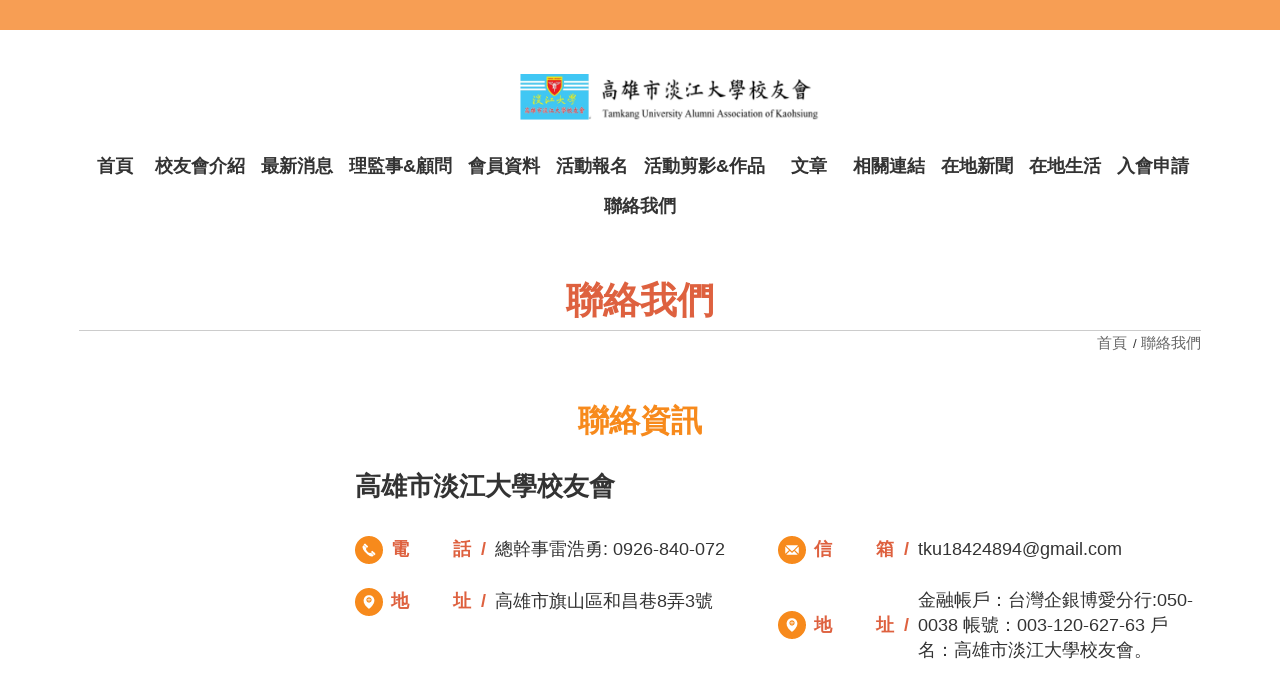

--- FILE ---
content_type: text/html; charset=utf-8
request_url: https://www.kstku.org.tw/contact.php?new_sn=1610&tmp_table=web_work
body_size: 7192
content:



<!DOCTYPE HTML>
<html lang="zh-TW"><!-- InstanceBegin template="/Templates/page.dwt.php" codeOutsideHTMLIsLocked="false" -->
<head>
<!-- <head>  標頭-->

<title>高雄市淡江大學校友會</title>


<link href="https://uploads.posu.tw" rel="shortcut icon" type="image/x-icon">

<meta name="google-site-verification" content="-DLCqcK6wVbkk42g4wRJbVADFHCwzBqxuVF1oi_jDos">
<meta name="msvalidate.01" content="A7F9C8EC85DFADB1A35C36B057B68907">
<meta name="description" content="高雄市淡江大學校友會" >
<META NAME="KeyWords" CONTENT="高雄市淡江大學校友會">


<!--chrome-->
<!--
<link rel="icon" sizes="192x192" href="https://uploads.posu.tw">
-->
<!--apple-->
<!--
<meta name="apple-mobile-web-app-title" content="高雄市淡江大學校友會">
<link rel="apple-touch-icon" href="https://uploads.posu.tw">
<link rel="apple-touch-icon" sizes="152x152" href="https://uploads.posu.tw">
<link rel="apple-touch-icon" sizes="167x167" href="https://uploads.posu.tw">
-->

















<meta http-equiv="Content-Type" content="text/html; charset=utf-8">
<!--<link href='images/icon.png' rel='icon' type='image/x-icon'/>-->
<meta name="viewport" content="width=device-width, initial-scale=1, maximum-scale=1">

<script type="text/javascript" src="html/a/public/js/jquery-3.7.1.min.js?v=202507281530"></script>
<script type="text/javascript" src="html/a/public/js/customize.js?v=202507281530"></script>

<link rel="stylesheet" href="html/a/public/css/base.css?v=202508221639"> 
    
<!-- InstanceBeginEditable name="head" -->
<!-- InstanceEndEditable -->

<link rel="stylesheet" href="html/a/public/css/color/orange.css?v=202507281530">
<link rel="stylesheet" href="html/a/public/css/common.css?v=202508221639">
<link rel="stylesheet" href="html/a/public/css/main.css?v=202508221639">

<!-- InstanceParam name="FancyboxArea" type="boolean" value="false" -->

</head>

<body>

<!-- <body>  正下面 -->


 





 
<div class="wrapper"> 

	
    
	<div class="page-overlay"></div>

    
<header class="header">
	<div class="header_inner">

        <div class="header_top">
            <div class="container">
            	
                
                
                <div class="language_box">  <ul class="language_list">  </ul></div>
    
  
                        
            </div>
        </div>
        
        <div class="header_main">
            <div class="container">
    
                <div class="header_row">
                    <div class="header-left">
        
                        <div class="logo">
                            
<a href="https://kstku.org.tw" title="高雄市淡江大學校友會 - 回首頁">
		<div class="logo-photo">
						<img src="https://uploads.posu.tw//88/88/202201041959285818.png" alt="高市淡大校友會" width="708" height="108">
					</div>                          
</a>        
                        </div>
                    
                    </div>
                    <div class="header-right">
                    
                
                        <a href="#" class="navbar_toggler menu_switchon">
                            <div class="navbar_toggler-icon">
                                <div class="sign_hamburger">
                                    <span class="sign_hamburger-line">&nbsp;</span>
                                </div>
                            </div>
                            <!--<div class="navbar_toggler-text"></div>-->
                        </a>
                        
                    </div>
                </div>
                        
            </div>
        </div>

        <div class="header_btm header_fixed">
            <div class="container">
            	
                <ul class="menu">
                     
	<li>
				<div class="menulink">
					<a href="index.php">
						<span class="menu-text">首頁</span>
						<span class="menu-subtext">Index</span>
					</a>
				</div>
			</li>	<li>
							<div class="menulink">
								<a href="about.php" title="校友會介紹">
									<span class="menu-text">校友會介紹</span>
									<span class="menu-subtext">About Us</span>
								</a>
							</div>
						</li>	<li>
							<div class="menulink">
								<a href="news.php" title="最新消息">
									<span class="menu-text">最新消息</span>
									<span class="menu-subtext">News</span>
								</a>
							</div>
						</li>	<li>
							<div class="menulink">
								<a href="works.php" title="理監事&amp;顧問">
									<span class="menu-text">理監事&amp;顧問</span>
									<span class="menu-subtext">Director</span>
								</a>
							</div>
						</li>	<li>
								<div class="menulink">
									<a href="member.php" title="會員資料">
										<span class="menu-text">會員資料</span>
										<span class="menu-subtext">Member</span>
									</a>
								</div>
							</li>	<li>
							<div class="menulink">
								<a href="announcement.php" title="活動報名">
									<span class="menu-text">活動報名</span>
									<span class="menu-subtext">Activity</span>
								</a>
							</div>
						</li>	<li>
							<div class="menulink">
								<a href="albums.php" title="活動剪影&amp;作品">
									<span class="menu-text">活動剪影&amp;作品</span>
									<span class="menu-subtext">Album</span>
								</a>
							</div>
						</li>	<li>
							<div class="menulink">
								<a href="article.php" title="文章">
									<span class="menu-text">文章</span>
									<span class="menu-subtext">Article</span>
								</a>
							</div>
						</li>	<li>
							<div class="menulink">
								<a href="link.php" title="相關連結">
									<span class="menu-text">相關連結</span>
									<span class="menu-subtext">Link</span>
								</a>
							</div>
						</li>	<li>
							<div class="menulink">
								<a href="uninews.php" title="在地新聞">
									<span class="menu-text">在地新聞</span>
									<span class="menu-subtext">在地新聞</span>
								</a>
							</div>
						</li>	<li>
							<div class="menulink">
								<a href="life.php" title="在地生活">
									<span class="menu-text">在地生活</span>
									<span class="menu-subtext">在地生活</span>
								</a>
							</div>
						</li><li>	   <div class="menulink"><a href="define.php?new_sn=19653" title="入會申請">
								   <span class="menu-text">入會申請</span>
								   <span class="menu-subtext">join us</span>
								</a>    </div>
				</li>	<li>
					<div class="menulink">
						<a href="contact.php" title="聯絡我們">
							<span class="menu-text">聯絡我們</span>
							<span class="menu-subtext">contact</span>
						</a>
					</div>
				</li>                </ul>
                        
            </div>
        </div>
        
    </div>
</header>



<div class="offside">
	<div class="offside_inner">

        <div class="offside_header">
    
            
<div class="language_dropbox"></div>                            
        </div>
        <div class="offside_body">
    
            <ul class="menu_offside">
                
	<li>
				<a href="index.php">
					<span class="menu-text">首頁</span>
					<span class="menu-subtext">Index</span>
				</a>
			</li>	<li>
							<a href="about.php" title="校友會介紹">
								<span class="menu-text">校友會介紹</span>
								<span class="menu-subtext">About Us</span>
							</a>		<ul>	<li>
												<a href="about.php?new_sn=2513"
													title="高雄市淡江大學校友會 - 組織章程">
													組織章程
												</a>
											</li>	<li>
												<a href="about.php?new_sn=2512"
													title="高雄市淡江大學校友會 - 沿革">
													沿革
												</a>
											</li>	<li>
												<a href="about.php?new_sn=2511"
													title="高雄市淡江大學校友會 - 理事長">
													理事長
												</a>
											</li>	<li>
												<a href="about.php?new_sn=2515"
													title="高雄市淡江大學校友會 - 校友總會">
													校友總會
												</a>
											</li>	<li>
												<a href="about.php?new_sn=2529"
													title="高雄市淡江大學校友會 - 校友服務處">
													校友服務處
												</a>
											</li>	<li>
												<a href="about.php?new_sn=4863"
													title="高雄市淡江大學校友會 - 卓越校友獎">
													卓越校友獎
												</a>
											</li>	<li>
												<a href="about.php?new_sn=2523"
													title="高雄市淡江大學校友會 - 金鷹獎校友">
													金鷹獎校友
												</a>
											</li>		</ul>	</li>	<li>
							<a href="news.php" title="最新消息">
								<span class="menu-text">最新消息</span>
								<span class="menu-subtext">News</span>
							</a>	<ul>		<li><a href="news.php" title="全部">全部</a></li>	<li>
													<a href="news.php?new_csn=1753" 
														title="高雄市淡江大學校友會 - 本會公告">
														本會公告
													</a>
												</li>	<li>
													<a href="news.php?new_csn=1796" 
														title="高雄市淡江大學校友會 - 新會員介紹">
														新會員介紹
													</a>
												</li>	<li>
													<a href="news.php?new_csn=1754" 
														title="高雄市淡江大學校友會 - 會員動態">
														會員動態
													</a>
												</li>	<li>
													<a href="news.php?new_csn=1757" 
														title="高雄市淡江大學校友會 - 母校&總會消息">
														母校&總會消息
													</a>
												</li>	<li>
													<a href="news.php?new_csn=3447" 
														title="高雄市淡江大學校友會 - 捐款芳名錄">
														捐款芳名錄
													</a>
												</li>	<li>
													<a href="news.php?new_csn=1825" 
														title="高雄市淡江大學校友會 - 重要新聞">
														重要新聞
													</a>
												</li>	</ul>	</li>	<li>
							<a href="works.php" title="理監事&amp;顧問">
								<span class="menu-text">理監事&amp;顧問</span>
								<span class="menu-subtext">Director</span>
							</a>	<ul>		<li><a href="works.php" title="全部">全部</a></li>	<li>
													<a href="works.php?new_csn=341" 
														title="高雄市淡江大學校友會 - 榮譽理事長">
														榮譽理事長
													</a>
												</li>	<li>
													<a href="works.php?new_csn=344" 
														title="高雄市淡江大學校友會 - 常務理監事">
														常務理監事
													</a>
												</li>	<li>
													<a href="works.php?new_csn=345" 
														title="高雄市淡江大學校友會 - 理事">
														理事
													</a>
												</li>	<li>
													<a href="works.php?new_csn=346" 
														title="高雄市淡江大學校友會 - 監事">
														監事
													</a>
												</li>	<li>
													<a href="works.php?new_csn=342" 
														title="高雄市淡江大學校友會 - 會務人員">
														會務人員
													</a>
												</li>	<li>
													<a href="works.php?new_csn=343" 
														title="高雄市淡江大學校友會 - 顧問團">
														顧問團
													</a>
												</li>	</ul>	</li>	<li>
								<a href="member.php" title="會員資料">
									<span class="menu-text">會員資料</span>
									<span class="menu-subtext">Member</span>
								</a>	<ul>		<li><a href="member.php" title="全部">全部</a></li>	<li>
													<a href="member.php?new_csn=16" title="60級以前">
														60級以前
													</a>
												</li>	<li>
													<a href="member.php?new_csn=17" title="61~70級">
														61~70級
													</a>
												</li>	<li>
													<a href="member.php?new_csn=18" title="71~80級">
														71~80級
													</a>
												</li>	<li>
													<a href="member.php?new_csn=19" title="81~90級">
														81~90級
													</a>
												</li>	<li>
													<a href="member.php?new_csn=20" title="91~100級">
														91~100級
													</a>
												</li>	<li>
													<a href="member.php?new_csn=21" title="101級以後">
														101級以後
													</a>
												</li>	<li>
													<a href="member.php?new_csn=22" title="已故">
														已故
													</a>
												</li>	</ul>	</li>	<li>
							<a href="announcement.php" title="活動報名">
								<span class="menu-text">活動報名</span>
								<span class="menu-subtext">Activity</span>
							</a>	<ul>		<li><a href="announcement.php" title="全部">全部</a></li>	<li>
															<a href="announcement.php?new_csn=315" 
																title="本會活動">
																本會活動
															</a>
														</li>	<li>
															<a href="announcement.php?new_csn=387" 
																title="母校活動、友會活動">
																母校活動、友會活動
															</a>
														</li>	<li>
															<a href="announcement.php?new_csn=388" 
																title="聯合舉辦活動">
																聯合舉辦活動
															</a>
														</li><li>
														  <a href="announcement.php?sel_nncsn=2">友會活動</a>
													   </li>	</ul>	</li>	<li>
							<a href="albums.php" title="活動剪影&amp;作品">
								<span class="menu-text">活動剪影&amp;作品</span>
								<span class="menu-subtext">Album</span>
							</a>	<ul>		<li><a href="albums.php" title="全部">全部</a></li>	<li>
													<a href="albums.php?new_mcsn=1849" title="高雄市淡江大學校友會">
														第27屆 賈維國
													</a>
												</li>	<li>
													<a href="albums.php?new_mcsn=1772" title="高雄市淡江大學校友會">
														2024校友總會活動
													</a>
												</li>	<li>
													<a href="albums.php?new_mcsn=1073" title="高雄市淡江大學校友會">
														第26屆 黃威勝
													</a>
												</li>	<li>
													<a href="albums.php?new_mcsn=805" title="高雄市淡江大學校友會">
														第25屆  陳点樹
													</a>
												</li>	<li>
													<a href="albums.php?new_mcsn=794" title="高雄市淡江大學校友會">
														第23 24屆   高銘陽
													</a>
												</li>	<li>
													<a href="albums.php?new_mcsn=810" title="高雄市淡江大學校友會">
														第21 22屆   郭士賢
													</a>
												</li>	<li>
													<a href="albums.php?new_mcsn=811" title="高雄市淡江大學校友會">
														川哥 攝影專欄
													</a>
												</li>	<li>
													<a href="albums.php?new_mcsn=889" title="高雄市淡江大學校友會">
														會員作品
													</a>
												</li> </ul>	</li>	<li>
							<a href="article.php" title="文章">
								<span class="menu-text">文章</span>
								<span class="menu-subtext">Article</span>
							</a>	<ul>		<li><a href="article.php" title="全部">全部</a></li>	<li>
												<a href="article.php?new_csn=1394" title="會員文章">
													會員文章
												</a>
											</li>	<li>
												<a href="article.php?new_csn=1297" title="活動感言">
													活動感言
												</a>
											</li>	<li>
												<a href="article.php?new_csn=1408" title="明珍 專欄">
													明珍 專欄
												</a>
											</li>	<li>
												<a href="article.php?new_csn=2255" title="轉發母校文章">
													轉發母校文章
												</a>
											</li>	</ul>	</li>	<li>
							<a href="link.php" title="相關連結">
								<span class="menu-text">相關連結</span>
								<span class="menu-subtext">Link</span>
							</a>	<ul>		<li><a href="link.php" title="全部">全部</a></li>	<li>
											<a href="link.php?new_csn=456" title="母校及友會相關">
												母校及友會相關
											</a>
										</li>	<li>
											<a href="link.php?new_csn=186" title="本會會員">
												本會會員
											</a>
										</li>	</ul>	</li>	<li>
							<a href="uninews.php" title="在地新聞">
								<span class="menu-text">在地新聞</span>
								<span class="menu-subtext">在地新聞</span>
							</a>	</li>	<li>
							<a href="life.php" title="在地生活">
								<span class="menu-text">在地生活</span>
								<span class="menu-subtext">在地生活</span>
							</a>	</li><li><a href="define.php?new_sn=19653" title="入會申請">
									<span class="menu-text">入會申請</span>
									<span class="menu-subtext">join us</span>
								</a></li>	<li>
					<a href="contact.php" title="聯絡我們">
						<span class="menu-text">聯絡我們</span>
						<span class="menu-subtext">contact</span>
					</a>
				</li>            


            </ul>
                
        </div>
    </div>
    
    <a href="#" class="offside_close">
        <div>
            <div class="sign_close"></div>
            <div class="offside_close-text">關閉</div>
        </div>
    </a>
</div>


    <main class="main">
    	<div class="main_inner">

            <!-- InstanceBeginEditable name="BannerArea" -->
            
 
            <!-- InstanceEndEditable -->              
            
                        
            <!-- InstanceBeginEditable name="PageMainContent" -->
            <section class="itembox itembox_maintop itembox_no_marquee">
                <div class="container">
                    
                    <div class="heading heading_module">
                        <h1 class="heading-text">聯絡我們</h1>
                        <!--<span class="heading-subtext"></span>-->
                    </div>                    

                    
<nav class="breadcrumb-nav" aria-label="導覽路徑-聯絡我們">
    <ol class="breadcrumb">
        <li class="breadcrumb-item">
            <a href="index.php" title="高雄市淡江大學校友會 - 首頁">
                首頁            </a>
        </li>
        <li class="breadcrumb-item active" aria-current="page">
            <a href="contact.php" title="聯絡我們">
                聯絡我們            </a>
        </li>
    </ol>
</nav>
                    

                </div>
            </section>
            

            <div class="secwrap secwrap_contact">
                
                                
                    <section id="secbox_contact_info" class="secbox secbox_contact">
                        <div class="container">
                            <div class="secbox_inner">
                                
                                <div class="heading_main">
                                    <h2 class="heading-text">聯絡資訊</h2>
                                </div> 
                                
                                <div class="secbox_main">
                                        
                                    <div class="contact-info_row">
                                        <div class="contact-info-left">

                                             
                                            
                                        </div>
                                        
                                        <div class="contact-info-right">
                                            
                                            <div class="heading_contact_info">
                                                <h3 class="heading-text">高雄市淡江大學校友會</h3>
                                            </div>
                                
                                            <ul class="infolist infolist_contact_company">
                                                
<li class="infoline infoline_phone">
				<div class="info info_phone">
					<span class="info-icon iconsvg icon-phone"></span>
					<span class="info-title">電話</span>
					<span class="info-text"><a href="tel:總幹事: 0926-840-072">總幹事雷浩勇: 0926-840-072</a></span>
				</div>
			  </li><li class="infoline infoline_mail">
				<div class="info info_mail">
					<span class="info-icon iconsvg icon-mail"></span>
					<span class="info-title">信箱</span>
					<span class="info-text"><a href="mailto:tku18424894@gmail.com">tku18424894@gmail.com</a></span>
				</div>
			  </li><li class="infoline infoline_address">
				<div class="info info_address">
					<span class="info-icon iconsvg icon-address"></span>
					<span class="info-title">地址</span>
					<span class="info-text">
					   <a href="https://www.google.com/maps?q=高雄市旗山區和昌巷8弄3號" target="_blank">高雄市旗山區和昌巷8弄3號</a>
					</span>
				</div>
			  </li><li class="infoline infoline_address2">
				<div class="info info_address">
					<span class="info-icon iconsvg icon-address"></span>
					<span class="info-title">地址</span>
					<span class="info-text"><a href="https://www.google.com/maps?q=金融帳戶：台灣企銀博愛分行:050-0038 帳號：003-120-627-63 戶名：高雄市淡江大學校友會。" target="_blank">金融帳戶：台灣企銀博愛分行:050-0038 帳號：003-120-627-63 戶名：高雄市淡江大學校友會。</a></span>
				</div>
			  </li>       
                                            </ul>
                                            
                                        </div>
                                    </div>
                                
                                </div>
                                
                            </div>
                        </div>
                    </section>
                        
        
        
                        
        
        

                                        
                    <section id="secbox_contact_inquire" class="secbox secbox_contact secbox_inquire">
                        <div class="container">
                            <div class="secbox_inner">
        
                                <div class="heading_main">
                                    <h2 class="heading-text">填表諮詢</h2>
                                </div> 
                                
                                <div class="secbox_main">
                                
                                    <div id="formbox_contact_inquire" class="formbox formbox_inquire">
                                        
<div class="form-describe">
	請詳細填寫以下表單並清楚告訴我們訴求，當本公司收到這封信時，我們會盡快回覆您。	<span class="data_required">(*)必填</span>
</div>

<form class="formset" role="form" method="post" action="contact_mail.php" name="my_form" onSubmit="return CheckForm_TS()">
	<ul class="formlist formlist_inquire">
		
		
				
        
		 
 
		 
        
		<li class="formline formline_name">
			<div class="input_group input_group_name">
            	<div class="input_group-left">
                    <label for="labelid-name" class="form-label">
                        <span class="form-require data_required">*</span>
                        <span class="form-icon iconsvg icon-person"></span>
                        <span class="form-title">姓名</span>						
                    </label>
                </div>
                <div class="input_group-right">
					<input type="text" id="labelid-name" name="name" class="form-control">
                </div>
			</div>
		</li>
		
		<li class="formline formline_phone">
			<div class="input_group input_group_phone">
            	<div class="input_group-left">
                    <label for="labelid-phone" class="form-label">
                        <span class="form-require data_required">*</span>
                        <span class="form-icon iconsvg icon-phone"></span>
                        <span class="form-title">連絡電話</span>						
                    </label>
                </div>
                <div class="input_group-right">
					<input type="text" id="labelid-phone" name="mobile" class="form-control">
                </div>
			</div>
		</li>

		
		 

		 
        

		 

		 


		 


		 




		<li class="formline formline_message">
			<div class="input_group input_group_message">
            	<div class="input_group-left">
                    <label for="labelid-msg" class="form-label">
                        <span class="form-require data_required">*</span>
                        <span class="form-icon iconsvg icon-message"></span>
                        <span class="form-title">內容</span>						
                    </label>
                </div>
                <div class="input_group-right">
					<textarea id="labelid-msg" name="message" class="form-control" rows="6"></textarea>
                </div>
			</div>
		</li>
		
		<li class="formline formline_verifycode">
			<div class="input_group input_group_verifycode">
            	<div class="input_group-left">
                    <label class="form-label">
                        <span class="form-require data_required">*</span>
                        <span class="form-icon iconsvg icon-verify"></span>
                        <span class="form-title">驗證碼</span>						
                    </label>
                </div>
                <div class="input_group-right">
                    <div class="form-verifybox">
			<div id="code_check" style="display:flex;align-items:center;margin-bottom:8px;">
				<span style="margin-right:8px;">
				  <input name="code" size="10" maxLength="5" type="text" placeholder=""> 
			    </span>
					<img style="border:1px solid #555;" id="i245" src="?code_image=1769381635">
					<span style="margin-left:8px;font-size:0.95rem;">(<a style="color:blue;" onclick="document.querySelector('#i245').src='?code_image=1769381635+(new Datetime())';return false;" href="">更換</a>) </span>
			</div>
		</div>
                </div>
			</div>
		</li>
        
        <li class="formline formline_submit">
        	<div class="form-btnbar">
            	<button type="submit" value="確認送出" class="formbtn formbtn_submit">確認送出</button>
            </div>
        </li>
	</ul>
</form>    
                                    </div>      
        
                                </div>
                            
                            </div>
                        </div>
                    </section>
                            
        
        
                        
        
        
                   
                    <section id="secbox_contact_consult" class="secbox secbox_contact">
                        <div class="container">
                            <div class="secbox_inner">
        
                                <div class="heading_main">
                                    <h2 class="heading-text">留言板</h2>
                                </div>    
                                
                                <div class="secbox_main">
                                
                                    <div class="consult"><div class="consult_inner view"><ul class="consult_list"><li>  <div class="card card_consult">        	<div class="card-header">
												<div class="card-info card-info_sign">
													<span class="card-info-title">Q</span>
													<span class="card-info-text">1.</span>
												</div>
												<h3 class="card-name">
													<span class="card-name-text">您好～
我是今年淡江蘭陽的畢業生
我想詢問有沒有機會我可以預約到 蘭陽的住宿呢
因為最近想回去蘭陽參觀！</span>
												</h3>
											</div>        	<div class="card-body">
												<div class="card-info card-info_sign">
													<span class="card-info-title">A</span>
													<span class="card-info-text">1</span>
												</div>
												<div class="card-text editor">
													<p>請聯絡校友服務處鄭蕙蘭秘書 （02）26215656#8122</p>

												</div>
											</div>  </div></li><li>  <div class="card card_consult">        	<div class="card-header">
												<div class="card-info card-info_sign">
													<span class="card-info-title">Q</span>
													<span class="card-info-text">2.</span>
												</div>
												<h3 class="card-name">
													<span class="card-name-text">你好
   在下是淡江大學資工系1995年畢業校友...
想請教 林健祥 學長的聯繫方式...  
在下有一事相求林學長,懇請幫忙...!!</span>
												</h3>
											</div>        	<div class="card-body">
												<div class="card-info card-info_sign">
													<span class="card-info-title">A</span>
													<span class="card-info-text">2</span>
												</div>
												<div class="card-text editor">
													<p>學長好：</p>

<p>這是總幹事回應：請學長方便的話聯繫總幹事周軒宇，因為您的電話留的不全，總幹事無法與您聯繫。</p>

												</div>
											</div>  </div></li></ul><div class="page"><a href="?this_page=1&new_lgsn=&sel_scsn=&user_item=&city_sn=0&area_sn=0&from_type=&sel_op_date_start=&sel_op_date_stop=&menu_item=&events_sn=&sel_record=&store_sn=0&run_sn=&new_csn=&sel_comtela=&sel_success=&sel_supply=&sel_pr_push=&sel_nncsn=&old_sn=&new_cate=&the_doing_sn=&new_sch_sn=&year=0&month=0&sel_fax_mail_get=&sel_errcon=&date_check=&inout_check=&sel_paystop=&sel_paystart=&new_check=&sel_paydate=&sel_promiss=&new_hsn=0&sel_sort=&sel_sn=&sel_name=&sel_chpayover=&right_sn=&sel_pc_sn=0&sel_start=&sel_stop=&sel_pt_sn=0&selsch_mdstop1=&selsch_mdstart1=&selsch_comname1=&this_page_nor=&new_cp_sn=&sel_isshow=&sel_pisn=&new_itemsn=&sel_area=&sel_order_urg=&sel_order_saleno=&sel_csn2=&is_check=&sel_checksn=&not_check=&new_ftcateid=&sel_stsn=&sel_sc_sn=&sel_issuedate=&sel_title=&rep_check_id=&selsch_mdstart=&selsch_mdstop=&sel_id=&sel_id2=&sel_check_id=&from_reload=&from_reload2=&up_sn=0&is_count=&re_date=&period_sn=&new_mcsn=0&case_sn=&do_sn=&new_com_sn=&pd_cate=&new_csn2=&user_id=0" target="_self">首頁</a>&nbsp;<span>1</span>&nbsp;<a href="?this_page=1&new_lgsn=&sel_scsn=&user_item=&city_sn=0&area_sn=0&from_type=&sel_op_date_start=&sel_op_date_stop=&menu_item=&events_sn=&sel_record=&store_sn=0&run_sn=&new_csn=&sel_comtela=&sel_success=&sel_supply=&sel_pr_push=&sel_nncsn=&old_sn=&new_cate=&the_doing_sn=&new_sch_sn=&year=0&month=0&sel_fax_mail_get=&sel_errcon=&date_check=&inout_check=&sel_paystop=&sel_paystart=&new_check=&sel_paydate=&sel_promiss=&new_hsn=0&sel_sort=&sel_sn=&sel_name=&sel_chpayover=&right_sn=&sel_pc_sn=0&sel_start=&sel_stop=&sel_pt_sn=0&selsch_mdstop1=&selsch_mdstart1=&selsch_comname1=&this_page_nor=&new_cp_sn=&sel_isshow=&sel_pisn=&new_itemsn=&sel_area=&sel_order_urg=&sel_order_saleno=&sel_csn2=&is_check=&sel_checksn=&not_check=&new_ftcateid=&sel_stsn=&sel_sc_sn=&sel_issuedate=&sel_title=&rep_check_id=&selsch_mdstart=&selsch_mdstop=&sel_id=&sel_id2=&sel_check_id=&from_reload=&from_reload2=&up_sn=0&is_count=&re_date=&period_sn=&new_mcsn=0&case_sn=&do_sn=&new_com_sn=&pd_cate=&new_csn2=&user_id=0">末頁</a><br /><br />Total 2  - 1 / 1 <br></div></div>  </div>    
                                
                                </div>    
                            
                            </div>    
                        </div>
                    </section>
                                
                
            </div>
			<!-- InstanceEndEditable -->                            
         
            
        </div>
        
        
<footer class="footer">
	<div class="footer_inner">
    
    
        <div class="footer_main">
            <div class="container">

                <ul class="infolist infolist_footer_company">
                    <li>
                                    <div class="info">
                                        <span class="info-title">電話</span>：
                                        <span class="info-text"><a href="tel:總幹事: 0926-840-072">總幹事雷浩勇: 0926-840-072</a></span>
                                    </div>
                                  </li><li>
                                    <div class="info">
                                        <span class="info-title">信箱</span>：
                                        <span class="info-text"><a href="mailto:tku18424894@gmail.com">tku18424894@gmail.com</a></span>
                                    </div>
                                  </li><li>
                                    <div class="info">
                                        <span class="info-title">地址</span>：
                                        <span class="info-text"><a href="https://www.google.com/maps?q=高雄市旗山區和昌巷8弄3號" target="_blank">高雄市旗山區和昌巷8弄3號</a></span>
                                    </div>
                                  </li><li>
                                    <div class="info">
                                        <span class="info-title">地址</span>：
                                        <span class="info-text"><a href="https://www.google.com/maps?q=金融帳戶：台灣企銀博愛分行:050-0038 帳號：003-120-627-63 戶名：高雄市淡江大學校友會。" target="_blank">金融帳戶：台灣企銀博愛分行:050-0038 帳號：003-120-627-63 戶名：高雄市淡江大學校友會。</a></span>
                                    </div>
                                  </li>                </ul> 
                        
                        
                <!--<ul class="infolist infolist_footer_company">
                    <li>
                        
                        <div class="info">電話：<a href="tel:總幹事: 0926-840-072">總幹事雷浩勇: 0926-840-072</a></div>                    
                    </li>

					<li>
                                    <div class="info">信箱：<a href="mailto:tku18424894@gmail.com">tku18424894@gmail.com</a></div>
                                  </li>                    
                    <li>
                                    <div class="info">
                                        地址：<a href="https://www.google.com/maps?q=高雄市旗山區和昌巷8弄3號" target="_blank">高雄市旗山區和昌巷8弄3號</a>
                                    </div>
                                  </li>                    
                    <li>
                                    <div class="info">
                                        地址：<a href="https://www.google.com/maps?q=金融帳戶：台灣企銀博愛分行:050-0038 帳號：003-120-627-63 戶名：高雄市淡江大學校友會。" target="_blank">金融帳戶：台灣企銀博愛分行:050-0038 帳號：003-120-627-63 戶名：高雄市淡江大學校友會。</a>
                                    </div>
                                  </li>    
                </ul>-->  
        
                <ul class="navbar navbar_social">
                    
	<li class="navline navline_mail">
					<div class="navlink_social navlink_mail">
						<a href="mailto:tku18424894@gmail.com" target="_blank" title="高雄市淡江大學校友會 - E-Mail">
							<span class="navlink-icon iconsvg icon-mail"></span>
							<span class="navlink-text">E-Mail</span>
						</a>
					</div>
				</li>	<li class="navline navline_home">
				<div class="navlink_social navlink_home">
					<a href="index.php" target="_blank" title="高雄市淡江大學校友會 - 回首頁 ">
						<span class="navlink-icon iconsvg icon-home"></span>
						<span class="navlink-text">回首頁</span>
					</a>
				</div>
			</li>                </ul>   
                        
            </div>
        </div><!-- end footer_main-->
        
        <div class="footer_btm">
            <div class="container">

                <ul class="row align-items-lg-end">
                    <li class="col col-12 col-lg-6">
                        
                        <ul class="web-foot txt-left">
                                                        
                            <li>
                                © 高雄市淡江大學校友會 
                                                                <br/>
                                All rights reserved. 
                                <a href="privacy.php">隱私權</a>
                                &nbsp;&nbsp;
                            </li>
                        </ul>
                        
                    </li>
                    <li class="col col-12 col-lg-6">
                        
                        <ul class="web-foot txt-right">
                            <li>
                                Design by <a target="_blank" href="//posu.tw">POSU</a> & <a target="_blank" href="https://sys.posu.tw">後台管理</a>        
                                 &nbsp;|&nbsp; <span>2954604</span>  
        
                            </li>
                        </ul>
                        
                    </li>
                </ul>

            </div>
        </div><!-- end footer_btm-->
        
        
    </div>
</footer>	</main>
    
    <!-- InstanceBeginEditable name="ElseContent" -->
	

<div class="popupbox popupbox_meeting popupid-meeting-2-295">


	<a href="#" class="popup_close" title="關閉"><div class="sign_close"></div></a>

	<div class="popup_row">
		<div class="popup_limit">
            <div class="popup_main">

                <div class="heading_popup heading_popup_meeting">
                    <span class="heading-text">視訊列表</span>
                </div>
                

                <ul class="meeting-list">

					 
                    
                </ul>
                
                
                
            </div>
        </div>
    </div>
</div>




 
    
    <!--電子名片-視訊列表 彈出視窗-->
    <script type="text/javascript" src="html/a/public/js/popup.js"></script>
	<!-- InstanceEndEditable -->


	
<!-- desktop置右 固定列 -->
	<div class="sidefixed_right">
				<ul class="sidefixed_right_list">		</ul>
			</div>         


<!-- mobile置底 固定列 -->
<div class="sidefixed_btm">
    <ul class="sidefixed_btm_list">

            
        
        <li class="sideline sideline_toggler sideline_fillup">
        	<div class="sidelink sidelink_toggler">
                <a href="#" class="menu_switchon" title="選單">
                    <span class="sidelink-icon iconsvg icon-hamburger"></span>
                    <span class="sidelink-text">選單</span>
                </a>
            </div>
        </li>
        
        <li class="sideline sideline_scroll sideline_fillup">
            <div class="sidelink sidelink_scroll">
            	<a href="#" class="scrolltop" title="回頂端">
                    <span class="sidelink-icon iconsvg icon-scrolltop-mobile"></span>
                    <span class="sidelink-text">TOP</span>
                </a>
            </div>
        </li>
        
    </ul>
</div>
    

	
      
</div>
         
        
</body>
<!-- InstanceEnd --></html>

--- FILE ---
content_type: text/css
request_url: https://www.kstku.org.tw/html/a/public/css/base.css?v=202508221639
body_size: 15024
content:
@charset "utf-8";

:root {

	/* --- font-size --------------- */
	--text-base-size: 1.125rem; /* body font-size */
	--text-scale-ratio: 1.2;
  
  
	/* --- Typography --------------- */
	--font-unit: var(--text-base-size);
	
	--font-xs: calc(var(--font-sm) / var(--text-scale-ratio));
	--font-sm: calc(var(--font-unit) / var(--text-scale-ratio));
	--font-md: calc(var(--font-unit) * var(--text-scale-ratio));
	--font-lg: calc(var(--font-md) * var(--text-scale-ratio));
	--font-xl: calc(var(--font-lg) * var(--text-scale-ratio));
	--font-xxl: calc(var(--font-xl) * var(--text-scale-ratio)); /* h1 */
	--font-xxxl: calc(var(--font-xxl) * var(--text-scale-ratio));
	--font-xxxxl: calc(var(--font-xxxl) * var(--text-scale-ratio));
	

	/* --- line-height --------------- */
	--line-height-heading: 1.2;
	--line-height-body: 1.4;


	/* --- Space --------------- */
	--space-unit: 1rem; /*1.2*/
	
	--space-xxxxs: calc(0.125 * var(--space-unit));
	--space-xxxs: calc(0.25 * var(--space-unit));
	--space-xxs: calc(0.375 * var(--space-unit));
	--space-xs: calc(0.5 * var(--space-unit));
	--space-sm: calc(0.75 * var(--space-unit));
	--space-md: calc(1.25 * var(--space-unit));
	--space-lg: calc(2 * var(--space-unit));
	--space-xl: calc(3.25 * var(--space-unit));
	--space-xxl: calc(5.25 * var(--space-unit));
	--space-xxxl: calc(8.5 * var(--space-unit));
	--space-xxxxl: calc(13.75 * var(--space-unit));

	
	/* --- buttons --------------- */
    --btn-font-size: 1rem;
    --btn-sm: calc(var(--btn-font-size) - 0.125em);
    --btn-md: calc(var(--btn-font-size) + 1.125em);
    --btn-lg: calc(var(--btn-font-size) + 1.25em);
	
	--btn-radius:0.4rem;
}

@media (min-width:1600px){
	:root {
		--text-base-size: 1rem;
	}
}





/*-------------------------------------------------------------------------------------------

	#Color

-------------------------------- */
:root {
	--color-case-result:#F6781D; /*案件-成果*/
	--color-case-goon:#178CF7; /*案件-進行中*/
	--color-case-finish:#EF4124; /*案件-已完成*/
	
	--color-case-petition:#4d8a2a; /*案件-我要陳情*/
	
	--color-reserve:#ea782b; /*預約*/
	--color-meeting:#4FAE5C; /*會議*/
	
	--color-apply:#4FAE5C; /*立即申請*/
	--color-addcart:#D54545; /*立即購買*/

	--color-popup-notify:#F59700; /*彈出視窗-通知*/
	--color-popup-warn:#b02726; /*彈出視窗-警告*/

	--color-popup-notify-gradient:linear-gradient(-45deg, var(--color-popup-notify), #f5d758); 
	/* 彈出視窗-通知：深-淺漸層色 */
	
	--color-popup-warn-gradient:linear-gradient(-45deg, var(--color-popup-warn), #f72b2b); 
	/* 彈出視窗-警告：深-淺漸層色 */
}





/*-------------------------------------------------------------------------------------------

	#Reset

-------------------------------- */
*,
*::before,
*::after{
	-webkit-box-sizing:border-box;
	   -moz-box-sizing:border-box;
			box-sizing:border-box
}

html, body, div, ul, ol, li, 
form, input, button,textarea, blockquote,p{
	margin:0;
	padding:0;
}

ol, ul, li{list-style:none;}

h6, h5, h4, h3, h2, h1{
	margin-top:0;
	margin-bottom:var(--space-xs);
	font-weight:500;
	line-height:1.2;
}

p{
	margin-top:0;
	margin-bottom:var(--space-xs);
}

a{
    text-decoration:none;
}
a:hover{
	outline:none;
}


button{
	border-radius:0;
}

button:focus:not(:focus-visible){
	outline:0;
}

input, button, select, optgroup, textarea{
	margin:0;
	font-family:inherit;
	font-size:inherit;
	line-height:inherit;

	outline:none;
}

button, select{
	text-transform:none;
}

[role=button]{
	cursor:pointer;
}

select{
	word-wrap:normal;
}
select:disabled{
	opacity:1;
}

[list]::-webkit-calendar-picker-indicator{
	display:none;
}

button,
[type=button],
[type=reset],
[type=submit]{
	-webkit-appearance:button;
}
button:not(:disabled),
[type=button]:not(:disabled),
[type=reset]:not(:disabled),
[type=submit]:not(:disabled){
	cursor:pointer;
}

::-moz-focus-inner{
	padding:0;
	border-style:none;
}

textarea{
	resize:vertical;
}

fieldset{
	min-width:0;
	padding:0;
	margin:0;
	border:0;
}

legend{
	float:left;
	width:100%;
	font-size:var(--font-md);
	line-height:inherit;
	padding:0;
	margin-bottom:var(--space-xs);
}
@media (min-width:1200px){
	legend{
		font-size:var(--font-lg);
	}
}
legend + *{
	clear:left;
}

::-webkit-datetime-edit-fields-wrapper,
::-webkit-datetime-edit-text,
::-webkit-datetime-edit-minute,
::-webkit-datetime-edit-hour-field,
::-webkit-datetime-edit-day-field,
::-webkit-datetime-edit-month-field,
::-webkit-datetime-edit-year-field{
	padding:0;
}

::-webkit-inner-spin-button{
	height:auto;
}

[type=search]{
  outline-offset:-2px;
  -webkit-appearance:textfield;
}

/* rtl:raw:
[type="tel"],
[type="url"],
[type="email"],
[type="number"]{
	direction:ltr;
}
*/
::-webkit-search-decoration{
	-webkit-appearance:none;
}

::-webkit-color-swatch-wrapper{
	padding:0;
}

::file-selector-button{
	font:inherit;
}

::-webkit-file-upload-button{
	font:inherit;
	-webkit-appearance:button;
}

iframe{
	border:0;
}


/* HTML5 display-role reset for older browsers */
article, aside, details,
figcaption, figure,
footer,
header,
hgroup,
menu, nav,
section,
main{ 
	display:block;
}





/*-------------------------------------------------------------------------------------------

	#base

-------------------------------- */

/* 修正粗體 (碧筵綰在粗體時會隔很遠) */
@font-face{
    font-family:'微軟正黑體修正';
    unicode-range:U+7db0, U+78A7, U+7B75; /* ASCII (碧筵綰) */
    font-style:normal;
    font-weight:bold;
    src:local(Yu Gothic), local(MS Gothic);
}
/* 一般粗細的時候改回微軟正黑 */
@font-face{
    font-family:'微軟正黑體修正';
    unicode-range:U+7db0, U+78A7, U+7B75; /* ASCII (碧筵綰) */
    font-style:normal;
    font-weight:normal;
    src:local(微軟正黑體);
}

body{
	background:#fff;
	font-family:"Microsoft JhengHei","微軟正黑體修正","微軟正黑體",sans-serif;
	color:#333;
	font-size:16px;
	line-height: var(--line-height-body);
}

/*.wrapper{
	overflow: hidden;
} */





/*-------------------------------------------------------------------------------------------

	#Typography

-------------------------------- */
.heading{}

/*呈一列*/
.heading_group{
	display:flex; flex-wrap:wrap;
	align-items:center; justify-content:center;
}
.heading_group .heading-icon, 
.heading_group .heading-text, 
.heading_group .heading-subtext{
	display:block;
}

.heading-icon img{
	display:block; max-width:100%; height:auto;
}


.font--xxxxl {
	font-size: var(--font-xxxxl);
}

.font--xxxl {
	font-size: var(--font-xxxl);
}

h1, .font--xxl {
	font-size: var(--font-xxl);
}

h2, .font--xl {
	font-size: var(--font-xl);
}

h3, .font--lg {
	font-size: var(--font-lg);
}

h4, .font--md {
	font-size: var(--font-md);
}

small, .font--sm {
	font-size: var(--font-sm);
}

.font--xs {
	font-size: var(--font-xs);
}

h1, h2, h3, h4, form legend {
	/* color: var(--color-text-heading); */
	font-weight: 700;
	line-height: var(--line-height-heading);
	margin-bottom: var(--space-xxs);
}

/* p {
	line-height: var(--line-height-body);
} */




/*-------------------------------------------------------------------------------------------

	#Editor：後台編輯器

-------------------------------- */
.editor{
	overflow-wrap: break-word;
}

.editor h1 {
	margin-bottom: var(--space-md);
}

.editor h2,
.editor h3,
.editor h4 {
	margin-top: var(--space-md);
	margin-bottom: var(--space-sm);
}

.editor ul,
.editor ol,
.editor p {
	margin-bottom: var(--space-sm);
}

.editor ul,
.editor ol {
	list-style-position: outside;
	padding-left: var(--space-lg);
}

.editor ul {
	list-style-type: disc;
}

.editor ol {
	list-style-type: decimal;
}

.editor ul li,
.editor ol li {
	display:list-item;
	list-style:inherit;
	line-height: var(--line-height-body);
}

.editor em {
	font-style: italic;
}

.editor u {
	text-decoration: underline;
}

.editor a{
    text-decoration:underline;
}
.editor img{
	max-width:100%;
	height:auto;
}
.editor iframe{
	max-width:100%;
}





/*-------------------------------------------------------------------------------------------

	#Btn
		.btn_reserve：預約/參加會議[in card_designer]
		.btn_apply：立即申請[in agent_pd]
		.btn_addcart：立即購買[in agent_pd]
		.btn_consult：問題諮詢[in view]
		.btn_idxmore：更多[in idx]
		.btn-pageback：返回[in view]
		

-------------------------------- */
.btnbar{
	display:flex; flex-wrap:wrap;
	align-items:center; justify-content:center;
	
    margin:var(--space-xxs) 0;
	text-align:center;
}

.card-btnbar{
	display:flex; flex-wrap:wrap;
	align-items:center; justify-content:center;
	
	margin-top:var(--space-xxs);
}

.btnbar_mobile_hide{ display:none; }
.btnbar_mobile_show{ display:block; }

@media (min-width:992px){
	.btnbar_mobile_hide{ display:block; }
	.btnbar_mobile_show{ display:none; }
}


.btn, 
.card-btn{
	display: inline-flex;
	align-items:center; justify-content:center;
	
	position: relative;
	white-space: nowrap;
	text-decoration: none;
	
	background-color:transparent;
	border:1px solid transparent;
	border-radius:var(--btn-radius);
	
	color:#212529;
	
	font-size:var(--btn-font-size);
	font-weight:600; line-height: 1;
	padding: var(--space-sm) var(--space-md);
	margin:var(--space-xxs);

	cursor:pointer;
	
	-webkit-user-select:none;
	   -moz-user-select:none;
			user-select:none;
}
@media (prefers-reduced-motion:reduce){
	.btn, 
	.card-btn{
		transition:none;
	}
}
.btn:active, 
.card-btn:active {
	transition: none;
}

@media (min-width: 992px){
	.btn, 
	.card-btn{
		padding: var(--space-xs) var(--space-sm);
	}
}


.btn .iconsvg,
.btn-text,
.card-btn .iconsvg,
.card-btn-text{
	position:relative; z-index:2;
	line-height:1;
	margin:0 var(--space-xxxxs);
}

.btn .iconsvg,
.card-btn .iconsvg{
	width:20px; height:20px;
}

.btn .iconsvg:before,
.card-btn .iconsvg:before{
	background-color:#212529;
}


.btn:hover{
	color:#212529;
}

.btn-check:focus + .btn, .btn:focus{
	outline:0;
	box-shadow:0 0 0 0.15rem rgba(13, 110, 253, 0.15);
}









/*-------------------------------------------------------------------------------------------

	#grid system

-------------------------------- */
.container,
.container-fluid{
	width:100%;
	padding:0 10px;
	margin:0 auto;
}

@media (min-width:576px){
	.container,
	.container-fluid{
		padding:0 15px;
	}
}
@media (min-width:768px){
}
@media (min-width:992px){
}
@media (min-width:1200px){
    .container{ width:90%; }
}
@media (min-width:1400px){
    .container{ /*max-width:1000px;*/ width:80%; }
}
@media (min-width:1920px){
    .container{ /*max-width:1200px;*/ width:80%; }
}



/* ===== grid 有邊距*/
.row,
.subrow{
	display:flex; flex-wrap:wrap;

	margin-top:-20px;
	margin-right:-5px;
	margin-left:-5px;
}
.row > *,
.subrow > *{
	flex-shrink:0;
	width:100%; max-width:100%;
	
	margin-top:20px;
	padding-right:5px;
	padding-left:5px;
}
@media (min-width:1200px){
	.row{
		margin-top:-40px;
		margin-right:-15px;
		margin-left:-15px;
	}
	.row > *{
		margin-top:40px;
		padding-right:15px;
		padding-left:15px;
	}
	
	
	.subrow{
		margin-top:-20px;
		margin-right:-10px;
		margin-left:-10px;
	}
	.subrow > *{
		margin-top:20px;
		padding-right:10px;
		padding-left:10px;
	}
}



.card_row,
.card_subrow{
	display:flex; flex-wrap:wrap;

	margin-right:-5px;
	margin-left:-5px;
}
.card_row > *,
.card_subrow > *{
	flex-shrink:0;
	width:100%; max-width:100%;
	
	padding-right:5px;
	padding-left:5px;
}
@media (min-width:1200px){
	.card_row{
		margin-top:0;
		margin-right:-15px;
		margin-left:-15px;
	}
	.card_row > *{
		margin-top:0;
		padding-right:15px;
		padding-left:15px;
	}
}


.row-cols-1 > *{ flex:0 0 auto; width:100%; }
.row-cols-2 > *{ flex:0 0 auto; width:50%; }
.row-cols-3 > *{ flex:0 0 auto; width:33.3333333333%; }
.row-cols-4 > *{ flex:0 0 auto; width:25%; }
.row-cols-5 > *{ flex:0 0 auto; width:20%; }
.row-cols-6 > *{ flex:0 0 auto; width:16.6666666667%; }


.align-items-start { align-items: flex-start; }
.align-items-center { align-items: center; }
.align-items-end { align-items: flex-end; }
.align-items-stretch { align-items:stretch; }

.justify-content-start { justify-content: flex-start; }
.justify-content-end { justify-content: flex-end; }
.justify-content-center { justify-content: center; }


.col {
	flex: 1 0 0%;
}
.col-full {
	flex:1 1 auto;
    width:1%; min-width:0;
}

.col-auto { flex: 0 0 auto; width: auto; }
.col-1 { flex: 0 0 auto; width: 8.33333333%; }
.col-2 {flex: 0 0 auto; width: 16.66666667%; }
.col-3 {flex: 0 0 auto; width: 25%; }
.col-4 {flex: 0 0 auto; width: 33.33333333%; }
.col-5 {flex: 0 0 auto; width: 41.66666667%; }
.col-6 {flex: 0 0 auto; width: 50%; }
.col-7 { flex: 0 0 auto; width: 58.33333333%; }
.col-8 { flex: 0 0 auto; width: 66.66666667%; }
.col-9 { flex: 0 0 auto; width: 75%; }
.col-10 { flex: 0 0 auto; width: 83.33333333%; }
.col-11 { flex: 0 0 auto; width: 91.66666667%; }
.col-12 { flex: 0 0 auto; width: 100%; }


.card-hide{ display:none; }
.card-show{ display:block; }

@media (min-width:576px){

    .row-cols-sm-1 > *{ width:100%; }
    .row-cols-sm-2 > *{ width:50%; }
    .row-cols-sm-3 > *{ width:33.3333333333%; }
    .row-cols-sm-4 > *{ width:25%; }
    .row-cols-sm-5 > *{ width:20%; }
    .row-cols-sm-6 > *{ width:16.6666666667%; } 


	.align-items-sm-start { align-items: flex-start; }
	.align-items-sm-center { align-items: center; }
	.align-items-sm-end { align-items: flex-end; }
	
	.justify-content-sm-start { justify-content: flex-start; }
	.justify-content-sm-center { justify-content: center; }
	.justify-content-sm-end { justify-content: flex-end; }
	
	
	.col-sm-auto { flex: 0 0 auto; width: auto; }
	.col-sm-1 { flex: 0 0 auto; width: 8.33333333%; }
	.col-sm-2 { flex: 0 0 auto; width: 16.66666667%; }
	.col-sm-3 { flex: 0 0 auto; width: 25%; }
	.col-sm-4 { flex: 0 0 auto; width: 33.33333333%; }
	.col-sm-5 { flex: 0 0 auto; width: 41.66666667%; }
	.col-sm-6 { flex: 0 0 auto; width: 50%; }
	.col-sm-7 { flex: 0 0 auto; width: 58.33333333%; }
	.col-sm-8 { flex: 0 0 auto; width: 66.66666667%; }
	.col-sm-9 { flex: 0 0 auto; width: 75%; }
	.col-sm-10 { flex: 0 0 auto; width: 83.33333333%; }
	.col-sm-11 { flex: 0 0 auto; width: 91.66666667%; }
	.col-sm-12 { flex: 0 0 auto; width: 100%; }
	
	
	.card-sm-hide{ display:none; }
	.card-sm-show{ display:block; }
}
@media (min-width:768px){

    .row-cols-md-1 > *{ width:100%; }
    .row-cols-md-2 > *{ width:50%; }
    .row-cols-md-3 > *{ width:33.3333333333%; }
    .row-cols-md-4 > *{ width:25%; }
    .row-cols-md-5 > *{ width:20%; }
    .row-cols-md-6 > *{ width:16.6666666667%; } 


	.align-items-md-start { align-items: flex-start; }
	.align-items-md-center { align-items: center; }
	.align-items-md-end { align-items: flex-end; }
  
	.justify-content-md-start { justify-content: flex-start; }
	.justify-content-md-center { justify-content: center; }
	.justify-content-md-end { justify-content: flex-end; }
	
	
	.col-md-auto { flex: 0 0 auto; width: auto; }
	.col-md-1 { flex: 0 0 auto; width: 8.33333333%; }
	.col-md-2 { flex: 0 0 auto; width: 16.66666667%; }
	.col-md-3 { flex: 0 0 auto; width: 25%; }
	.col-md-4 { flex: 0 0 auto; width: 33.33333333%; }
	.col-md-5 { flex: 0 0 auto; width: 41.66666667%; }
	.col-md-6 { flex: 0 0 auto; width: 50%; }
	.col-md-7 { flex: 0 0 auto; width: 58.33333333%; }
	.col-md-8 { flex: 0 0 auto; width: 66.66666667%; }
	.col-md-9 { flex: 0 0 auto; width: 75%; }
	.col-md-10 { flex: 0 0 auto; width: 83.33333333%; }
	.col-md-11 { flex: 0 0 auto; width: 91.66666667%; }
	.col-md-12 { flex: 0 0 auto; width: 100%; } 
	
	
	.card-md-hide{ display:none; }
	.card-md-show{ display:block; }
}
@media (min-width:992px){

    .row-cols-lg-1 > *{ width:100%; }
    .row-cols-lg-2 > *{ width:50%; }
    .row-cols-lg-3 > *{ width:33.3333333333%; }
    .row-cols-lg-4 > *{ width:25%; }
    .row-cols-lg-5 > *{ width:20%; }
    .row-cols-lg-6 > *{ width:16.6666666667%; } 


	.align-items-lg-start { align-items: flex-start; }
	.align-items-lg-center { align-items: center; }
	.align-items-lg-end { align-items: flex-end; }
  
	.justify-content-lg-start { justify-content: flex-start; }
	.justify-content-lg-center { justify-content: center; }
	.justify-content-lg-end { justify-content: flex-end; }
	
	
	.col-lg-auto { flex: 0 0 auto; width: auto; }
	.col-lg-1 { flex: 0 0 auto; width: 8.33333333%; }
	.col-lg-2 { flex: 0 0 auto; width: 16.66666667%; }
	.col-lg-3 { flex: 0 0 auto; width: 25%; }
	.col-lg-4 { flex: 0 0 auto; width: 33.33333333%; }
	.col-lg-5 { flex: 0 0 auto; width: 41.66666667%; }
	.col-lg-6 { flex: 0 0 auto; width: 50%; }
	.col-lg-7 { flex: 0 0 auto; width: 58.33333333%; }
	.col-lg-8 { flex: 0 0 auto; width: 66.66666667%; }
	.col-lg-9 { flex: 0 0 auto; width: 75%; }
	.col-lg-10 { flex: 0 0 auto; width: 83.33333333%; }
	.col-lg-11 { flex: 0 0 auto; width: 91.66666667%; }
	.col-lg-12 { flex: 0 0 auto; width: 100%; } 
	
	
	.card-lg-hide{ display:none; }
	.card-lg-show{ display:block; }
}
@media (min-width:1200px){

    .row-cols-xl-1 > *{ width:100%; }
    .row-cols-xl-2 > *{ width:50%; }
    .row-cols-xl-3 > *{ width:33.3333333333%; }
    .row-cols-xl-4 > *{ width:25%; }
    .row-cols-xl-5 > *{ width:20%; }
    .row-cols-xl-6 > *{ width:16.6666666667%; } 


	.align-items-xl-start { align-items: flex-start; }
	.align-items-xl-end { align-items: flex-end; }
	.align-items-xl-center { align-items: center; }
  
	.justify-content-xl-start { justify-content: flex-start; }
	.justify-content-xl-end { justify-content: flex-end; }
	.justify-content-xl-center { justify-content: center; }
	
	
	.col-xl-auto { flex: 0 0 auto; width: auto; }
	.col-xl-1 { flex: 0 0 auto; width: 8.33333333%; }
	.col-xl-2 { flex: 0 0 auto; width: 16.66666667%; }
	.col-xl-3 { flex: 0 0 auto; width: 25%; }
	.col-xl-4 { flex: 0 0 auto; width: 33.33333333%; }
	.col-xl-5 { flex: 0 0 auto; width: 41.66666667%; }
	.col-xl-6 { flex: 0 0 auto; width: 50%; }
	.col-xl-7 { flex: 0 0 auto; width: 58.33333333%; }
	.col-xl-8 { flex: 0 0 auto; width: 66.66666667%; }
	.col-xl-9 { flex: 0 0 auto; width: 75%; }
	.col-xl-10 { flex: 0 0 auto; width: 83.33333333%; }
	.col-xl-11 { flex: 0 0 auto; width: 91.66666667%; }
	.col-xl-12 { flex: 0 0 auto; width: 100%; }
	
	
	.card-xl-hide{ display:none; }
	.card-xl-show{ display:block; }
	
}
@media (min-width:1600px){
 
    .row-cols-xxl-1 > *{ width:100%; }
    .row-cols-xxl-2 > *{ width:50%; }
    .row-cols-xxl-3 > *{ width:33.3333333333%; }
    .row-cols-xxl-4 > *{ width:25%; }
    .row-cols-xxl-5 > *{ width:20%; }
    .row-cols-xxl-6 > *{ width:16.6666666667%; } 


	.align-items-xxl-start { align-items: flex-start; }
	.align-items-xxl-center { align-items: center; }
	.align-items-xxl-end { align-items: flex-end; }
  
	.justify-content-xxl-start { justify-content: flex-start; }
	.justify-content-xxl-center { justify-content: center; }
	.justify-content-xxl-end { justify-content: flex-end; }
	
	
	.col-xxl-auto { flex: 0 0 auto; width: auto; }
	.col-xxl-1 { flex: 0 0 auto; width: 8.33333333%; }
	.col-xxl-2 { flex: 0 0 auto; width: 16.66666667%; }
	.col-xxl-3 { flex: 0 0 auto; width: 25%; }
	.col-xxl-4 { flex: 0 0 auto; width: 33.33333333%; }
	.col-xxl-5 { flex: 0 0 auto; width: 41.66666667%; }
	.col-xxl-6 { flex: 0 0 auto; width: 50%; }
	.col-xxl-7 { flex: 0 0 auto; width: 58.33333333%; }
	.col-xxl-8 { flex: 0 0 auto; width: 66.66666667%; }
	.col-xxl-9 { flex: 0 0 auto; width: 75%; }
	.col-xxl-10 { flex: 0 0 auto; width: 83.33333333%; }
	.col-xxl-11 { flex: 0 0 auto; width: 91.66666667%; }
	.col-xxl-12 { flex: 0 0 auto; width: 100%; }
	
	
	.card-xxl-hide{ display:none; }
	.card-xxl-show{ display:block; }
	
}










/*-------------------------------------------------------------------------------------------

	#Card

-------------------------------- */
.card{
	position:relative; z-index:2;
	
	display:flex;
	flex-direction:column;
	word-wrap:break-word;
	
	background:#fff;
}


/* ===== #card-photo */
.card-photo, 
.card-iframe{
	position:relative;
	background:#fff;
	border:1px solid #eee;
}
.card-photo a{
	display:block;
}
.card-mask{
    display:none;
}

.card-photo{
    min-height:10px;
}
.card-photo img{
	display:block; max-width:100%; height:auto;
}


/* ===== #item-fitimg：方形圖(限定大小)設定 */
.item-fitimg{
	position: relative;
	text-align:left;
}
.item-fitimg:before{
	content: "";
    display:block;
    padding-bottom: 100%;
}

.fitimg{
	position: absolute; top:0; left:0;
	width: 100%; height: 100%;

	-webkit-object-fit: contain;
	   -moz-object-fit: contain;
		    object-fit: contain;
}
.card-photo .fitimg{
	max-width:auto; height: 100%;
}


/* ===== #card-iframe */
.card-iframe{
	position:relative;
    width:100%; height:0;
    padding-bottom:100%;
}
.card-iframe iframe{
	position:absolute; z-index:2; top:0; left:0;
	width:100%; height:100%;
}
.card-iframe_map{
	position:relative;
	min-height:50px;
	background:#F1F3F4;
}
.card-iframe_map:before{
	display:block;
	position:absolute; z-index:1; top:50%; left:50%; content:"MAP";
	font-family:Helvetica, sans-serif;
	font-weight:600; line-height:1;
	color:#BDD4F8;
	
	transform:translate(-50%, -50%);
}


/* ===== #card-name */
.card-name{
	font-weight:600;
	margin:var(--space-xs) 0;
}
.card-name a{ display:block; }


/*將連結擴展至整個card*/
.card-name a:before{
	position:absolute; z-index:2; top:0; left:0; content:"";
	width:100%; height:100%;
	background:transparent;
}


/* ===== #card-text */
.card-text{
	color:#666;
	margin-top:var(--space-xs);
}

.card_agent_pd .card-text img,
.card_albums .card-text img,
.card_activity .card-text img,
.card_article .card-text img,
.card_designer .card-text img,
.card_equipment .card-text img,
.card_god .card-text img,
.card_life .card-text img,
.card_news .card-text img,
.card_people .card-text img,
.card_product .card-text img,
.card_store .card-text img,
.card_timeline .card-text img,
.card_uninews .card-text img,
.card_works .card-text img{
	display:none; /*在列表裡的說明文字，若有圖片則隱藏*/
}


/* ===== #card-info */
.card-infolist{
	margin-top:var(--space-xxs);
}

.card-info{
    position:relative;
    display:flex; flex-wrap:wrap;
	align-items:center;
	
	line-height:1;
    margin:var(--space-xxxs) 0;
}

.card-info .iconsvg,
.card-info .card-info-icon,
.card-info .card-info-title,
.card-info .card-info-text{
    display:block;
    line-height:1.3;
	margin:0 var(--space-xxxs) 0;
}

.card-info .iconsvg{
    width:16px; height:16px;
}
.card-info .iconsvg:before{ 
    background-color:#777;
}

.card-info .card-info-icon{
    width:20px; height:20px;
}
.card-info .card-info-icon img{
	display:block;
	max-width:100%; height:auto;
}

.card-info .card-info-text{
	word-break:break-all;
	word-wrap:break-word;
}


/* ===== #card-icon */
.card-iconlist{
	display:flex; flex-wrap:wrap;
	align-items:center;
	margin-top:1rem;
}
.card-iconlist > li{
	margin-right:var(--space-xxxs);
}
.card-iconlist > li:last-child{ margin-right:0; }

.card-icon{
	display:block;
	border-radius:4px;
}
.card-icon .iconsvg:before{
	background-color:#fff;
	-webkit-mask-size:65% 65%;
    mask-size:65% 65%;
}

.card-icon_website{ background:#2BAC37; }
.card-icon_line{ background:#FBBC04; }
.card-icon_mail{ background:#3785C4; }











/*-------------------------------------------------------------------------------------------

	#Page-overlay：跳出隱藏區塊時 內容區覆蓋變暗

-------------------------------- */
.page-overlay{ 
	position:fixed; z-index:1000; top:0; left:0; 
	width:100%; height:100vh;
	overflow:hidden;

	opacity:0;
	pointer-events:none;
	visibility:hidden;
}
.page-overlay.is-open{
	display:block;
	background:rgba(0,0,0,0.85);
    
    opacity:1;
    pointer-events:auto;
    visibility:visible;
}


/*跳出隱藏區塊時 內容區卷軸*/
body.overflow-hidden{ overflow:hidden; }

@media (min-width:992px){
	.page-overlay.is-open{
        opacity:0;
        pointer-events:auto;
        visibility:hidden;
    }
    
    body.overflow-hidden{
        overflow:auto;
    }
}






/*-------------------------------------------------------------------------------------------

	#Sidelink

-------------------------------- */
.scrolltop{
	cursor:pointer;
}


/* ===== [in 大螢幕時-右側固定列] */
.sidefixed_right{
	display:none;
	position:fixed; z-index:90; right:5px; bottom:100px;
	
	opacity:0;
	pointer-events:none;
	visibility:hidden;
}
@media (min-width:992px){
	.sidefixed_right{ display:block; }
}
.sidefixed_right.is-show{
	opacity:1;
	pointer-events:auto;
	visibility:visible;
}
.sidefixed_right_list > li{
	margin:var(--space-xxxs);
}


/* ===== [in 小螢幕時-底部固定列] */
.sidefixed_btm{
	position:fixed; z-index:990; bottom:0; left:0;
	width:100%; height:auto;
	background:#fff;
	box-shadow:0 -3px 4px 0 rgb(0,0,0,0.2);
}
@media (min-width:992px){
	.sidefixed_btm{ display:none; }
}
.sidefixed_btm_list{
	display:flex; flex-wrap:wrap;
	align-items:center; justify-content:center;
}
.sidefixed_btm_list > li{
	width:calc(100% / 7);
	border-left:1px solid rgba(0,0,0,0.1);
}
.sidefixed_btm_list > li.sideline_fillup{
    flex:1 1 auto;
    width:1%; min-width:0;
}


/* ===== sidelink [base] */
.sidelink{ 
	display:flex; flex-wrap:wrap;
	align-items:center; justify-content:center;
	
	font-size:var(--font-sm); font-weight:600; letter-spacing:0px;
	text-align:center;
}
.sidelink span{ display:block; }

iframe.line-it-button {
	min-width:30px;
	min-height:30px;
}


/* ===== [in sidefixed_right]：大螢幕時-右側固定列 */
.sidefixed_right .sidelink{
	width:40px; height:40px;
	background:#fff;
	border:1px solid #fff;
	border-radius:3px;
	color:#333;
	box-shadow:1px 1px 2px rgba(0,0,0,0.3);
	overflow:hidden;
}

.sidefixed_right .sidelink a{
	position:relative;
	display:flex; flex-wrap:wrap;
	align-items:center; justify-content:center;
	width:100%; height:100%;
}

.sidefixed_right .sidelink .iconsvg{
    z-index:2;
	width:22px; height:22px;
}
.sidefixed_right .sidelink .iconsvg:before{
	background-color:#848484;
}

.sidefixed_right .sidelink-text{
	display:none;
}

.sidefixed_right .sidelink.scrolltop .iconsvg{
	width:25px; height:25px;
}

.sidefixed_right .sidelink_wechat:hover .sidelink-icon:before{
	background-color:#04CF66;
}
.sidefixed_right .sidelink_fb:hover .sidelink-icon:before{
	background-color:#395693;
}
.sidefixed_right .sidelink_ig:hover .sidelink-icon:before{
	background-color:#E302DD;
}
.sidefixed_right .sidelink_reserve:hover .sidelink-icon:before{
	background-color:#F38733;
}

.sidefixed_right .sidelink_scroll:hover{
	background-color:var(--color-accent);
}
.sidefixed_right .sidelink_scroll:hover .sidelink-icon:before{
	background-color:#fff;
}


/* ===== sidelink [in sidefixed_btm]：小螢幕時-底部固定列 */
.sidefixed_btm .sidelink a{
	width:100%;
	padding:var(--space-xs) 0;
	color:#fff;
	text-align:center;
}
.sidefixed_btm .sidelink .sidelink-icon{
	width:20px; height:20px;
	margin:0 auto 1px auto;
}
.sidefixed_btm .sidelink .sidelink-icon:before{
	background-color:#666;
}
.sidefixed_btm .sidelink-text{
	color:#666;
	font-size: var(--font-sm); font-weight:600; line-height:1;
}

.sidefixed_btm .sidelink.navbar_toggler .sidelink-icon:before{
	background-color:#333;
}
.sidefixed_btm .sidelink.navbar_toggler .sidelink-text{
	color:#333;
}





/*-------------------------------------------------------------------------------------------

	#Dropdown：下拉式選單

-------------------------------- */

/* ===== 觸發鈕*/
.dropdown{
	position:relative;
	display:inline-block; vertical-align:middle;
}
.dropdown_trigger{
	display:block;
	background:#fff;
	border:1px solid #ccc;
	border-radius:3px;
	color:#333;

	padding: var(--space-sm) var(--space-md);
	text-align:center;
}
.dropdown_trigger-text{
	position:relative;
	display:inline-block;
	font-size: var(--font-md); font-weight:600; line-height:1;
	padding-right:var(--space-md);
}
.dropdown_trigger-text:before{
	position:absolute; top:50%; right:0; content:"";
	width:0; height:0;
	
	border-width:6px 6px 0 6px;
	border-style:solid;
	border-color:transparent;
	border-top-color:#333;
	
	transform:translate(0, -50%);
}

.dropdown_trigger:hover{
	border-color:red;
}
@media (min-width:992px){
	.dropdown_trigger{
		padding: var(--space-xs) var(--space-sm);
	}
	.dropdown_trigger-text{
		font-size: var(--font-sm);
		padding-right:12px;
	}
	.dropdown_trigger-text:before{
		border-width:4px 4px 0 4px;
	}
}


/* ===== 觸發鈕-啟動*/
.dropdown_trigger.is-open{
	border-color:red;
	color:red;
}
.dropdown_trigger.is-open .dropdown_trigger-text:before{
	border-width:0 4px 4px 4px;
	border-top-color:transprent;
	
	border-bottom-color:red;
}


/* ===== 觸發區塊*/
.dropdown_content{
	display:none;
	position:absolute; z-index:2; left:0; top:100%;
	width:100%;
	background:#fff;
	border-radius:5px;
	box-shadow:1px 1px 4px rgba(0, 0, 0, 0.3);
}
.dropdown_content.is-open{
	display:block;
}


/* ===== 下拉項目*/
.dropdown_menu li{}
.dropdown_menu li a{
	display:block;
	width:100%;
	border-bottom:1px solid #ccc;
	font-size: var(--font-md); font-weight:600; line-height:1;
	color:#333;
	padding:var(--space-md) var(--space-xxxxs);
	text-align:center;
}
.dropdown_menu > li:last-child a{
	border-bottom-width:0;
}
.dropdown_menu li a:hover{
	color:red;
}
.dropdown_menu li a.active{
	color:blue;
}
@media (min-width:992px){
	.dropdown_menu li a{
		font-size: var(--font-sm);
		padding:var(--space-unit) var(--space-xxxxs);
	}
}





/*-------------------------------------------------------------------------------------------

	#Language：語系-列表式

-------------------------------- */
.language_box{
	display:none;
}
@media (min-width:992px){
	.language_box{
		display:block;
	}
}

.language_list{
	display:flex; flex-wrap:wrap;
	align-items:center; justify-content:flex-end;
	padding:var(--space-sm) 0;
}

.language_list > li{
	margin-right:var(--space-xxxs);
}
.language_list > li:last-child{
	margin-left:0;
}

.language{ 
	background:rgba(255,255,255,0.1);
	border-radius:3px;
    font-size:var(--font-sm); font-weight:600; font-weight:600;
	color:#333;
    padding:var(--space-xxxs) var(--space-xs);
}
.language:hover{
	background:#fff;
    color:red;
}
.language.active{
	background:red;
	color:#fff;
	cursor:default;
}





/*-------------------------------------------------------------------------------------------

	#Language_member：會員管理(語系條列式與下拉式裡的css命名皆同)

-------------------------------- */
.language_member{
	display:inline-block; vertical-align:middle;
	position:relative;
	width:50px; height:50px; min-width:auto;
	background:#fff;
	border:1px solid #fff;
	border-radius:50%;
	font-size:0;
	margin-left:var(--space-md);
}
@media (min-width:992px){
	.language_member{
		width:36px; height:36px;
	}
}
.language_member:before{
	position:absolute; z-index:1; top:0; left:0; content:"";
	width:100%; height:100%;
	
	background-color:#333;
	
	-webkit-mask-position:center;
			mask-position:center;
	
	-webkit-mask-repeat:no-repeat;
			mask-repeat:no-repeat;
	
	-webkit-mask-size:60% 60%;
			mask-size:60% 60%;
	
	-webkit-mask-image:url(../images/icon/icon_person.svg);
			mask-image:url(../images/icon/icon_person.svg);
}

.language_member:hover{
	background:#fff;
}
.language_member:hover:before{
	background-color:red;
}





/*-------------------------------------------------------------------------------------------

	#Sign_close 【X】關閉圖樣

-------------------------------- */
.sign_close{
	position:relative;
	display:block;
	width:30px; height:30px;
}
.sign_close:before , .sign_close:after{
	position:absolute; left:50%; top:0; content:"";
	width:3px; height:100%;
	background:#fff;
	border-radius:2px;
}
.sign_close:before{ transform:rotate(45deg); }
.sign_close:after{ transform:rotate(-45deg); }





/*-------------------------------------------------------------------------------------------

	#Sign_hamburger ：【三】圖樣

-------------------------------- */
.sign_hamburger{
	position:relative;
	display:block;
	width:100%; height:100%;
}
.sign_hamburger:before,
.sign_hamburger:after,
.sign_hamburger-line{
	position:absolute; left:0; top:0; content:"";
	width:100%; height:2px;
	margin-top:-1px;
	background:#333;
	border-radius:2px;
	transition:top 0.3s ease-in-out , transform 0.3s ease-in-out;
}
.sign_hamburger:before{ top:20%; }
.sign_hamburger:after{ top:80%; }
.sign_hamburger-line{ top:50%; }

.sign_hamburger.is-open:before{
	top:50%;
	-webkit-transform:rotate(45deg);
    transform:rotate(45deg);
}
.sign_hamburger.is-open:after{
	top:50%;
	-webkit-transform:rotate(-45deg);
    transform:rotate(-45deg);
}
.sign_hamburger.is-open .sign_hamburger-line{
	opacity:0;
}











/*-------------------------------------------------------------------------------------------

	#Header、#Footer

-------------------------------- */
.header,
.main,
.footer,
.header_inner,
.main_inner,
.footer_inner{
	position:relative;
}


.main{
	overflow:hidden;
}


.header{
	z-index:4;
}
.header_inner{
	z-index:5;
}
.main_inner,
.footer_inner{
	z-index:3;
}


.header_row,
.footer_row{
	display:flex; flex-wrap:wrap;
}
.header-left,.header-center,.header-right,
.header-one,.header-two,.header-three,.header-four,
.footer-left,.footer-center,.footer-right{
	width:100%;
}





/*-------------------------------------------------------------------------------------------

	#Logo

-------------------------------- */
.logo a{
	display:block;
}

/*logo-photo 圖片式*/
.logo-photo img{
	display:block; max-width:100%; height:auto;
}

/*logo-text 文字式*/
.logo-text{
	display:inline-block;
	font-size:var(--font-md); font-weight:600; line-height:1.3;
}





/*-------------------------------------------------------------------------------------------

	#Offside

-------------------------------- */
.offside{
	position:fixed; z-index:1000; top:0; left:0;
	width:100%; height:100vh;
	
	overflow:hidden;
	
	opacity:0;
	pointer-events:none;
	visibility:hidden;

	transition: opacity 0s, 
				visibility 0s,
				transform 0s;
}
.offside.is-open{ 
	opacity:1;
	pointer-events:auto;
	visibility:visible;

	transition: opacity 0.7s, 
				visibility 0.7s,
				transform 0.7s;
}

@media (min-width:992px){
	.offside{ display:none; }
}

.offside_inner{
	width:calc( 100% - 90px ); height:100vh;

	background:#fff;
	border-left:1px solid rgba(255,255,255,0.05);
	
	margin-left:auto;
	padding-bottom:var(--space-xxxl);
	
	overflow-y:auto;
	overflow-x:hidden;
	
	box-shadow:-5px 0 5px rgba(0,0,0,0.3);
}





/*-------------------------------------------------------------------------------------------

	#Menu_offside：側邊區塊選單

-------------------------------- */
.menu_offside{}

.menu_offside li{
	border-width:0 0 1px 0;
	border-style:solid;
	border-color:rgba(0,0,0,0.2);
}
.menu_offside li a{
	position:relative;
	display:block;
	
	color:#333;
	
	font-size:var(--font-md); font-weight:600; letter-spacing:0;
	padding:var(--space-md) var(--space-xl) var(--space-md) var(--space-lg);
	text-decoration:none;
}

.menu_offside .menu-subtext{
	display:none;
}


/* ===== menu_offside [文字 at 第一層] */
.menu_offside > li{
	border-color:rgba(255,255,255,0.2);
}
.menu_offside > li:first-child{
	border-top-width:1px;
}
.menu_offside > li > a{
	color:#fff;
}


/* ===== menu_offside [文字前端 is 打開下層選單之提醒] */
.menu_offside li a:before{
	position:absolute; top:50%; left:10px; content:"";
	width:8px; height:8px;
	margin-top:-4px;
	
	background:red;
	
	border-radius:2px;
	transform:rotate(45deg);
	opacity:0;
}
.menu_offside li a.is-current{
	background:#fff;
	color:red;
}
.menu_offside li a.is-current:before{
	opacity:1;
}


/* ===== #menu-subbtn[右側 is 有下層之提示圖樣] */
.menu-subbtn{
	display:block;
	position:absolute; z-index:1; top:0; right:0;
	width:70px; height:100%;
	background:rgba(255,255,255,0.05);
	cursor:pointer;
}
.menu-subbtn:before,
.menu-subbtn:after{
    position:absolute; z-index:2; right:50%; top:50%; content:"";
	width:2px; height:10px;
    margin-right:-1px; margin-top:-5px;
	background:#333;
	border-radius:2px;
	outline:0;
	transform-origin:center;
	transition:transform 0.4s ease-in-out;
}
.menu-subbtn:before{ transform:rotate(90deg); }



/* ===== menu_offside [is 有下層之提示圖樣- 第一層] */
.menu_offside > li > a .menu-subbtn{
	border-left-color:rgba(255,255,255,0.2);
}
.menu_offside > li > a .menu-subbtn:before,
.menu_offside > li > a .menu-subbtn:after{
	background:#fff;
}
.menu_offside > li > a .menu-subbtn.is-open:before,
.menu_offside > li > a .menu-subbtn.is-open:after,
.menu-subbtn.is-open:before,
.menu-subbtn.is-open:after{
	background:red;
}
.menu-subbtn.is-open:before{ transform:rotate(45deg); }
.menu-subbtn.is-open:after{ transform:rotate(-45deg); }	



/* ===== menu_offside [is 第二層之後的層級收縮] */
.menu_offside ul{
	display:none;
	position:relative; top:0; left:0;
	width:100%;
	border-top:1px solid rgba(0,0,0,0.2);
	padding-left:var(--space-unit);
	background:#fff;
}
.menu_offside ul.is-visible{ display:block; }

.menu_offside ul li:last-child{
	border-bottom-width:0;
}





/*-------------------------------------------------------------------------------------------

	#Offside_close：側邊隱藏區塊-關閉鈕

-------------------------------- */
.offside_close{
	position:fixed; z-index:1102; top:0; left:0;
	
	display:flex; flex-wrap:wrap;
	align-items:center; justify-content:center;
	
	width:90px; height:100%;
}
.offside_close .sign_close{
	margin:0 auto var(--space-xxxs) auto;
}
.offside_close .sign_close:before ,
.offside_close .sign_close:after{
	background:#fff;
}
.offside_close-text{
	width:100%;
	color:#fff;
	font-size:var(--font-sm); font-weight:600; letter-spacing:3px;
	margin-left:var(--space-xxxxs);
	text-align:center;
}










/*-------------------------------------------------------------------------------------------

	#Slickbase 輪播基礎

-------------------------------- */

/* ===== slickbase [base]：為解決因圖片過多，load時會出現圖片爆框問題 */
.slickbase{
	opacity:0;
	visibility:hidden;
	-webkit-transition:opacity 1s ease , visibility 1s ease;
			transition:opacity 1s ease , visibility 1s ease;
}

.slickbase.slick-initialized{
	visibility:visible;
	opacity:1;
}

.slickbase > li,
.slickbase .slick-slide{
	display:none;
}

.slickbase > li:first-child,
.slickbase .slick-slide:first-child{
	display:block;
	visibility:hidden;
} 

.slickbase.slick-initialized .slick-slide{
	display:block;
	visibility:visible!important;
}



/* ===== slickbase [is slick 項目] */
.slickbase{ overflow:hidden; }
.slickbase .slick-slide{
	position:relative;
	overflow:hidden;
}


/* ===== slickarrow [base]：slick 基礎設定-左右按鈕 */
.slickarrow .slick-prev, 
.slickarrow .slick-next{
	position:absolute; z-index:11; top:0;
	display:block;
	width:50px; height:100%;
	background:rgba(255,255,255,0.1);
	border:none;
	color:transparent;
	font-size:0;
	cursor:pointer;
	transition:opacity 0.7s ease , transform 0.7s ease;
}
.slickarrow .slick-prev{ left:0; transform:translateX(-70px); }
.slickarrow .slick-next{ right:0; transform:translateX(70px); }

.slickarrow .slick-prev:before, 
.slickarrow .slick-next:before{
	position:absolute; top:50%; left:50%; content:"";
	width:10px; height:10px;
	border:4px solid #fff;
	transform:translate(-50%, -50%) rotate(45deg);
}
.slickarrow .slick-prev:before{ border-top-width:0; border-right-width:0; }
.slickarrow .slick-next:before{ border-left-width:0; border-bottom-width:0; }

.slickarrow .slick-prev:hover:before, 
.slickarrow .slick-next:hover:before{
	border-color:var(--color-accent);
}
.slickarrow:hover .slick-prev, 
.slickarrow:hover .slick-next{
	transform:translateX(0);
}


/* ===== slickdots [base]：slick 基礎設定-底下圓圈 */
.slickdots .slick-dots{
	position:relative; z-index:12;
	display:flex; flex-wrap:wrap; justify-content:center;
	width:100%;
	background:transparent;
	padding:0 var(--space-xxxs);
}
.slickdots .slick-dots li{
	font-size:0;
	margin:var(--space-xs) var(--space-xxxs);
}
.slickdots .slick-dots li button{
	width:20px; height:4px;
	background:#ccc;
	border:1px solid #fff;
	font-size:0;
	cursor:pointer;
}
.slickdots .slick-dots li button:hover{
	background:var(--color-accent);
}
.slickdots .slick-dots li.slick-active button{
	background:var(--color-one);
	
	opacity:1;
}
@media (min-width:992px){
	.slickdots .slick-dots li button{
		width:30px; height:8px;
	}
}





/*-------------------------------------------------------------------------------------------

	#Marquee：跑馬燈

-------------------------------- */
.marqueebar{
	position:relative; z-index:3;
}
.marquee_inner{
	position:relative;
	padding:0 var(--space-xxxs) var(--space-sm) var(--space-xxxs);
}

.marquee_main{
	margin-left:50px;
}

.marquee-tag{
	position:absolute; top:2px; left:10px;
}
.marquee-tag_desktop{ display:none; }
.marquee-tag_mobile{ display:block; }
@media (min-width:992px){
	.marquee_main{
		margin-left:75px;
	}

	.marquee-tag_desktop{ display:block; }
	.marquee-tag_mobile{ display:none; }
}


.marquee-tag_desktop{
	background:#E94847;
	border-radius:3px;
	
	font-size:var(--font-sm); font-weight:600;
	color:#fff;
	text-align:center;
	
	padding:var(--space-xxxxs) var(--space-xs);
	margin-top:var(--space-xs);
}
.marquee-tag_desktop:before{
	position:absolute; top:50%; right:-6px; content:"";
	width:0; height:0;
	margin-top:-6px;
	
	border-width:6px 0 6px 6px;
	border-style:solid;
	border-color:transparent;
	
	border-left-color:#E94847;
}


.marquee-tag_mobile{
	width:34px; height:34px;
	background:#E94847;
	border:2px solid #fff;
	border-radius:50%;
	margin-top:3px;
}
.marquee-tag_mobile .iconsvg:before{
	background-color:#fff;
	
	-webkit-mask-size: 80% 80%;
    mask-size: 80% 80%;
}


/* ===== #marquee-slide：跑馬燈-文字 */
.marquee-slide{
	height: 34px;
	overflow: hidden;
}

.marquee-slide li{ margin:var(--space-xxxs) 0; }

.marquee{}

.marquee a{
	display:block;
	color:#333;
}
.marquee-text{
	display:block;
	font-size:var(--font-md); font-weight:600;
	line-height:34px;
	
	overflow: hidden;
    text-overflow: ellipsis;
    white-space: nowrap;
}
.marquee a:hover{
	color:#E94847;
}
@media (min-width:992px){
	.marquee-text{
		font-size:var(--font-lg);
	}
}





/*-------------------------------------------------------------------------------------------

	#Breadcrumb-nav：導覽路徑

-------------------------------- */
.breadcrumb-nav{
	position:relative;
}

.breadcrumb li{ display:inline-block; }
.breadcrumb li:after{
	content:"/";
	color:#333;
	font-size:var(--font-xs);
	margin-left:var(--space-xxxxs);
}
.breadcrumb li:last-child:after{ display:none; }

.breadcrumb-item{
	display:inline-block; vertical-align:middle;
	font-size:var(--font-sm); line-height:1.5; letter-spacing:0;
}

.breadcrumb-item,
.breadcrumb-item a{
	color:#666;
}
.breadcrumb-item a:hover{
	color:#E94847;
}









/*-------------------------------------------------------------------------------------------

	#Sidebar 側邊攔

-------------------------------- */
.sidebar{}
.sidebar_row{
	display:flex; flex-wrap:wrap;
}
.sidebar-left{
	width:100%;
}
.sidebar-right{
	position:relative;
	width:100%;
	margin-top:2rem;
}
@media (min-width:992px){
	.sidebar-right{
		margin-top:0;
	}
}





/*-------------------------------------------------------------------------------------------

	#Mtree：頁面多層menu

-------------------------------- */
.mtree{}

.mtree li{ position:relative; }

.mtree li a{
	position:relative;
	display:block;
	
	border-width: 1px 0 0 0;
	border-style: solid;
	border-color: rgba(0,0,0,0.2);
	
	font-size:1rem;
	color:#333;
	padding:var(--space-sm) 25px var(--space-sm) var(--space-sm);
}
.mtree > li:last-child > a{ border-bottom-width:1px ; }

.mtree li ul{
	padding-left:var(--space-sm);
}

/*===== 多層分類-有下一層選項的項目設定(>號) */
/*.mtree li.mtree-node > a:before{
	position:absolute; z-index:4; top:50%; right:10px; content:"";
	width:6px; height:6px;
	
	border-width:2px 2px 0 0;
	border-style:solid;
	border-color:#333;
	
	transform:rotate(45deg);
	transition:transform 0.5s ease , margin-top 0.5s ease;
}
.mtree li.mtree-closed > a:before{
	margin-top:-2px;
	transform:rotate(45deg);
}
.mtree li.mtree-open > a:before{
	margin-top:-4px;
	transform:rotate(135deg);
}*/

/*===== 因active 項目開關是相反的*/
/*.mtree li.active.mtree-closed > a:before{
	margin-top:-4px;
	transform:rotate(135deg);
}
.mtree li.active.mtree-open > a:before{
	margin-top:-2px;
	transform:rotate(45deg);
}*/


/*===== 多層分類-有下一層選項的項目設定(+號)[ before-直線，after-橫線 ] */
.mtree li.mtree-node > a:before, 
.mtree li.mtree-node > a:after{
	position:absolute; z-index:4; top:50%; right:12px; content:"";
	width:2px; height:12px;
	background:#333;
	margin-top:-6px;
	transition:transform 0.3s ease-in-out;
}
.mtree  li.mtree-node > a:after{transform:rotate(90deg);  }


/*===== 打開有次選單項目時之文字設定*/
.mtree li.mtree-open > a:before, 
.mtree li.mtree-open > a:after{
	background:red;
}
.mtree li.mtree-open > a:before{ transform:rotate(45deg); }
.mtree li.mtree-open > a:after{ transform:rotate(125deg); }

/*因active 項目開關是相反的*/
.mtree li.active.mtree-closed > a:before{ transform:rotate(45deg); }
.mtree li.active.mtree-closed > a:after{ transform:rotate(125deg); }
.mtree li.active.mtree-open > a:before{ transform:rotate(0); }
.mtree li.active.mtree-open > a:after{ transform:rotate(90deg); }



/*====== 多層分類-選中的項目有標記(圓圈)之設定 */
.mtree li:after{
	position:absolute; top:16px; left:-9px; content:"";
	width:16px; height:16px;
	background-color:red;
	opacity:0;
}
.mtree li.active:after{
	opacity:1;
}





/*-------------------------------------------------------------------------------------------

	#Nav

-------------------------------- */
.navbar{
	display:flex; flex-wrap:wrap;
}





/*-------------------------------------------------------------------------------------------

	#Itembox：分隔區塊
		.tembox_maintop：主內容上列 [in page]
		.itembox_pagenote：頁面提示說明 [in page]
		.itembox_redmark：紅字-提示 [in page]
		
		.tembox_intro：編輯區 [in view]
		.tembox_about_figure：關於我們-相片集 [in view]
		.tembox_map：地圖 [in view]
		.itembox_video：影片 [in view]
		.itembox_view_figure：相片集 [in view]
		.itembox_view_albums：相簿 [in view]
		.itembox_article_sub：知識庫(側邊) [in view]
		.itembox_view_extended：知識庫-延伸閱讀 [in view]
		.itembox_view_interest：知識庫-您可能有興趣 [in view]
		
		.itembox_view_addcart：代理商品-頁尾購買區 [in agent_pd_view]
		
		.itembox_mainbtm：主內容區-頁尾 [in view]
		
-------------------------------- */
.itembox{
	position:relative;
	margin:var(--space-sm) 0;
}
.itembox_row{
	display:flex; flex-wrap:wrap;
}
.itembox-left,
.itembox-center,
.itembox-right{
	width:100%;
}





/*-------------------------------------------------------------------------------------------

	#Heading：標題
		.heading_module：模組大標 [in page]
		.heading_main：表列頁大標 [in page]
		
		.heading_case_goon：案件-進行中
		.heading_case_finish：案件-已完成
		.heading_case_result：案件-成果
		.heading_petition：我要陳情
		
		.heading_pageview：詳細頁大標 [in view]
		.heading_figure：相片集大標 [in view]
		
		.heading_article_sub：知識庫(側邊) [in view]
		.heading_view_extended：知識庫-延伸閱讀 [in view]
		.heading_view_interest：知識庫-您可能有興趣 [in view]

-------------------------------- */





/*-------------------------------------------------------------------------------------------

	#Infolist：資訊
		.info_view_date：日期 [in view]
		
		.infolist_footer_company [in footer]

-------------------------------- */
.infolist{}
.infolist > li{ margin:var(--space-xxxs) 0; }

.info{
	display: inline-flex;
	align-items:center;
	padding:var(--space-xxxxs) 0;
}


/*資訊內容呈一列*/
.info-icon,
.info-title,
.info-text{
	position:relative;
	display:block;
}
.info-text{
	overflow-wrap: break-word;
}





/*-------------------------------------------------------------------------------------------

	#Iconcate：圖標分類

-------------------------------- */
.iconcate_box{
	display:none;
}
@media (min-width:992px){
	.iconcate_box{
		display:block;
	}
}

.iconcate_list{}
.iconcate_list li{ margin-bottom:var(--space-md); }
.iconcate_list li:last-child{ margin-bottom:0; }

.iconcate{}
.iconcate_row{
	display:flex; flex-wrap:wrap;
	align-items:center;
}
.iconcate_row .iconsvg,
.iconcate_row .iconcate-text{
	position:relative; z-index:2;
	display:block;
	margin:0 1px;
}
.iconcate .iconsvg{
	width:22px; height:22px;
}
.iconcate .iconsvg:before{
	background-color:#333;
}
.iconcate_row .iconcate-text{
	font-size:1rem; font-weight:600;
	color:#333;
}






/*-------------------------------------------------------------------------------------------

	#Searchbar：搜尋

-------------------------------- */
.searchbar{
	margin-top:var(--space-xs);
	margin-bottom:var(--space-lg);
}
.search{
	border:1px solid #fff;
}

.search-input{
	display:block;
	width:100%;
	
	background-color:#fff;
	background-clip:padding-box;

	border-width:0px;
	border-radius:0;
	
	font-size:var(--font-sm); font-weight:400; line-height:1.5;
	color:#212529;
	
	padding:var(--space-xxs) 5px var(--space-xxs) var(--space-sm);

	-webkit-appearance:none;
		-moz-appearance:none;
					appearance:none;

	transition:border-color 0.15s ease-in-out, box-shadow 0.15s ease-in-out;
}

.search-btn{
	position:relative; z-index:2;
	
	display:flex; flex-wrap:wrap;
	align-items:center; justify-content:center;
	
	width:35px;
	background:#fff;
	border-width:0px;
	border-radius:0;
}
.search-btn img{
	display:block;
	width:22px;
}
.search-btn:hover{
	background:red;
}
.search-btn:hover img{
	filter:brightness(0) invert(1);
}

.search form{
	position:relative;
    display:flex;
    flex-wrap:wrap;
    align-items:stretch;
    width:100%;
}
.search .search-input{
    position:relative;
    flex:1 1 auto;
    width:1%;
    min-width:0;
}





/*-------------------------------------------------------------------------------------------

	#Result-box：搜尋結果

-------------------------------- */
.search_result_bar{ margin:0 0 4rem 0; }

.search_result{
	position:relative;
	
	display:flex; flex-wrap:wrap;
	align-items:center;
	
	background:rgba(0,0,0,0.05);
	border-radius:18px;
	padding:0.1rem 1rem;
}
.search_result .iconsvg{
	width:25px; height:25px;
	margin-right:var(--space-sm);
}
.search_result .iconsvg:before{
	background-color:#999;
}
.search_result-text{
	flex:1 1 auto;
    width:1%;
    min-width:0;
	
	font-size:var(--font-lg); font-weight:600;
}





/*-------------------------------------------------------------------------------------------

	#Pricebar：價錢組

-------------------------------- */
.pricebar{}

.price{
	display:inline-block;
	margin:var(--space-xxs) var(--space-xxxxs);
	font-weight:600; line-height:1;
	font-family:'Notosans2', 'Open-Sans', Roboto, 'Noto Sans TC', sans-serif;
	color:#666;
	text-align:center;
}

.price_unit,
.price_period{
	font-size:var(--font-sm);
}
.price_sale{
	font-size:var(--font-md); font-weight:600;
	color:#cc3333;
}
.price_original{
	font-size:var(--font-sm);
	text-decoration:line-through;
}

@media (min-width:992px){
	.price_sale{
		font-size:var(--font-xl);
	}
	.price_original{
		font-size:var(--font-sm);
	}
}





/*-------------------------------------------------------------------------------------------

	#Page：頁碼

-------------------------------- */
.page{
	font-size:var(--font-sm); font-weight:600;
	text-align:center;
	color:#666;
	margin-top:var(--space-xl);
}
/*.page br:nth-of-type(1){
	display:none;
}*/
.page a ,
.page span{
	display:inline-block;
	min-width:38px;
	border:1px solid #ccc;
	border-radius:2px;
	color:#333;
	font-size:var(--font-sm);
	padding:var(--space-xs) var(--space-sm);
	text-align:center;
	margin:var(--space-xxs) var(--space-xxxs);
}
.page span{
	background:red;
	border-color:red;
	color:#fff;
}
.page a:hover{
	border-color:red;
	color:red;
}
@media (min-width:992px){
	.page a ,
	.page span{
		/*font-size:var(--font-sm);*/
		/*padding:var(--space-xxs) var(--space-xs);*/
	}
}


/* ===== #page [in itembox] */
.itembox .page,
.consult .page{
	margin:var(--space-md) 0 var(--space-unit) 0;
}
/*@media (min-width:992px){
	.itembox .page a,
	.itembox .page span,
	.consult .page a,
	.consult .page span{
		padding:var(--space-xxxs) var(--space-xs);
	}
}*/





/*-------------------------------------------------------------------------------------------

	#Accordion：手風琴效果-常見問題、會員管理套用

-------------------------------- */
.accordion{
}

.accordion-trigger{
    cursor:pointer;
}

.accordion-collapse{
	display:none;
	margin-bottom:var(--space-lg);
}
.accordion-collapse.is-visible{ display:block; }

.accordionPart > li{
	position:relative; z-index:1;
	border-top: 1px solid #e5e5e5;
}
.accordionPart > li:last-child {
    border-bottom: 1px solid #e5e5e5;
}





/*-------------------------------------------------------------------------------------------

	#Social link：社群分享 Widget

-------------------------------- */
.sharelink_bar{
	text-align:center;
	margin:var(--space-lg) 0;
}
.sharelink{
	display:inline-block; margin-top:5px;
}





/*-------------------------------------------------------------------------------------------

	#Popup：用於設計師視訊列表、首頁app下載

-------------------------------- */
.popupbox{
	position:fixed; z-index:-2; top:0; left:0;
	width:100%; height:100vh;
	background:rgba(0,0,0,0.85);
	overflow:hidden;
	padding:0 10px;
	
	opacity:0;
	pointer-events:none;
	visibility:hidden;
	
	transform:scale(0.95);
	transition:opacity 0.5s, 
			   visibility 0.5s,
			   transform 0.5s;
}
.popupbox.is-open{
	z-index:1100;
	opacity:1;
	pointer-events:auto;
	visibility:visible;
	
	transform:scale(1);
}

body.popup-hidden{ overflow:hidden; }


/* ===== #popup_close：關閉 */
.popup_close{
	position:absolute; top:20px; right:20px;
	width:50px; height:50px;
	border-radius:5px;
	padding:15px;
	background:rgba(255,255,255,0.2);
}
.popup_close .sign_close{
	width:100%; height:100%;
}

.popup_row{
	display:flex; flex-wrap:wrap;
	align-items:center; justify-content:center;
	width:100%; height:100vh;
}
.popup_limit{
	width:100%; height:calc( 100% - 80px );
	overflow:hidden;
	margin-top:80px;
}
.popup_main{
	width:100%; height:100%;
	overflow-y:scroll;
}

.heading_popup{
	text-align:center;
	margin-bottom:var(--space-lg);
}
.heading_popup .heading-icon,
.heading_popup .heading-text{
	display:inline-block; vertical-align:middle;
}

.heading_popup .heading-icon + .heading_popup .heading-text{
	margin:0 5px;
}





/*-------------------------------------------------------------------------------------------

	#Webclose：網站維修

-------------------------------- */
.wrapper.webclose{ background: #fff; }

.webclose{
	width: 100%; height: 100%;
	min-height: 100vh;
}

.webclose_row{
	width: 100%; height: 100vh;
	
	display: flex; flex-wrap: wrap;
	align-items: center; justify-content: center;
}
.webclose-box{
	width: 100%; max-width: 600px;
}

.card_webclose{
	background: transparent;
	border-width: 0;
	padding: 0;
	margin: 0;
	box-shadow: none;
}
.card_webclose:before,
.card_webclose:after{
	display: none;
}

/*圖片 */
.card_webclose .card-photo{ border-width: 0; }

/*公司資料 */
.card_webclose .card-text{
    margin: 10px 0;
    font-size: var(--font-md); font-weight: 600;
    color: #2E97BF;
    text-align: center
}

.card_webclose .card-infolist{
    text-align: center;
}
.card_webclose .card-info{
    display: inline-block;
    vertical-align: middle;
    margin: var(--space-xxxs);
}

.card_webclose .card-info ,
.card_webclose .card-info a{
    font-size: var(--font-unit); font-weight: 600;
	color: #333;
}
.card_webclose .card-info a:hover{
	color: #9F0605;
}










/*-------------------------------------------------------------------------------------------

	#Form

-------------------------------- */
.form-label{
	margin-bottom:var(--space-xs);
}

.col-form-label{
	padding-top:calc(0.375rem + 1px);
	padding-bottom:calc(0.375rem + 1px);
	margin-bottom:0;
	font-size:inherit;
	line-height:1.5;
}

.form-text{
	margin-top:var(--space-xxxs);
	font-size:var(--font-sm);
	color:#6c757d;
}

.form-control{
	display:block;
	width:100%;
	
	background-color:#fff;
	background-clip:padding-box;
	
	border:1px solid #ced4da;
	border-radius:0.25rem;
	
	font-size:var(--font-unit); font-weight:400; line-height:1.5;
	color:#212529;
	
	padding:var(--space-xxs) var(--space-sm);

	-webkit-appearance:none;
	-moz-appearance:none;
	appearance:none;

	transition:border-color 0.15s ease-in-out, box-shadow 0.15s ease-in-out;
}

@media (prefers-reduced-motion:reduce){
  .form-control{
    transition:none;
  }
}
.form-control[type=file]{
  overflow:hidden;
}
.form-control[type=file]:not(:disabled):not([readonly]){
  cursor:pointer;
}
.form-control:focus{
  color:#212529;
  background-color:#fff;
  border-color:#86b7fe;
  outline:0;
  box-shadow:0 0 0 0.25rem rgba(13, 110, 253, 0.25);
}
.form-control::-webkit-date-and-time-value{
  height:1.5em;
}

.form-control::-moz-placeholder{
	color:#6c757d;
	font-size:var(--font-sm);
	opacity:1;
}
.form-control::placeholder{
	color:#6c757d;
	font-size:var(--font-sm);
	opacity:1;
}

.form-control:disabled, .form-control[readonly]{
	background-color:#e9ecef;
	opacity:1;
}
.form-control::file-selector-button{
	padding:0.375rem 0.75rem;
	margin:-0.375rem -0.75rem;
	
	-webkit-margin-end:0.75rem;
	margin-inline-end:0.75rem;
	
	color:#212529;
	background-color:#e9ecef;
	pointer-events:none;
	
	border-color:inherit;
	border-style:solid;
	border-width:0;
	border-inline-end-width:1px;
	
	border-radius:0;
	transition: color 0.15s ease-in-out,
				background-color 0.15s ease-in-out,
				border-color 0.15s ease-in-out,
				box-shadow 0.15s ease-in-out;
}
@media (prefers-reduced-motion:reduce){
	.form-control::file-selector-button{
		transition:none;
	}
}
.form-control:hover:not(:disabled):not([readonly])::file-selector-button{
	background-color:#dde0e3;
}
.form-control::-webkit-file-upload-button{
	padding:0.375rem 0.75rem;
	margin:-0.375rem -0.75rem;
	
	-webkit-margin-end:0.75rem;
	margin-inline-end:0.75rem;
	
	color:#212529;
	background-color:#e9ecef;
	pointer-events:none;
	border-color:inherit;
	border-style:solid;
	border-width:0;
	border-inline-end-width:1px;
	
	border-radius:0;
	
	-webkit-transition: color 0.15s ease-in-out,
						background-color 0.15s ease-in-out,
						border-color 0.15s ease-in-out,
						box-shadow 0.15s ease-in-out;
			transition: color 0.15s ease-in-out,
						background-color 0.15s ease-in-out,
						border-color 0.15s ease-in-out,
						box-shadow 0.15s ease-in-out;
}
@media (prefers-reduced-motion:reduce){
	.form-control::-webkit-file-upload-button{
		-webkit-transition:none;
		transition:none;
	}
}
.form-control:hover:not(:disabled):not([readonly])::-webkit-file-upload-button{
	background-color:#dde0e3;
}

.form-control-plaintext{
	display:block;
	width:100%;
	padding:var(--space-xxs) 0;
	margin-bottom:0;
	line-height:1.5;
	color:#212529;
	background-color:transparent;
	border:solid transparent;
	border-width:1px 0;
}
.form-control-plaintext.form-control-sm, .form-control-plaintext.form-control-lg{
	padding-right:0;
	padding-left:0;
}


textarea.form-control{
	min-height:calc(1.5em + 0.75rem + 2px);
}
textarea.form-control-sm{
	min-height:calc(1.5em + 0.5rem + 2px);
}
textarea.form-control-lg{
	 min-height:calc(1.5em + 1rem + 2px);
}



.form-select{
	display:block;
	width:100%;
	
	padding:var(--space-xxs) var(--space-lg) var(--space-xxs) var(--space-sm);
	-moz-padding-start:calc(0.75rem - 3px);
	
	font-size:var(--font-unit);
	font-weight:400;
	line-height:1.5;
	color:#212529;
	
	background-color:#fff;
	background-image:url(../images/icon/icon_select.svg);
	background-repeat:no-repeat;
	background-position:right 0.75rem center;
	background-size:16px 12px;
	
	border:1px solid #ced4da;
	border-radius:0.25rem;
	
	transition: border-color 0.15s ease-in-out,
				box-shadow 0.15s ease-in-out;
				
	-webkit-appearance:none;
	   -moz-appearance:none;
			appearance:none;
}
@media (prefers-reduced-motion:reduce){
	.form-select{
		transition:none;
	}
}
.form-select:focus{
	border-color:#86b7fe;
	outline:0;
	box-shadow:0 0 0 0.25rem rgba(13, 110, 253, 0.25);
}
.form-select[multiple],
.form-select[size]:not([size="1"]){
	padding-right:0.75rem;
	background-image:none;
}
.form-select:disabled{
	background-color:#e9ecef;
}
.form-select:-moz-focusring{
	color:transparent;
	text-shadow:0 0 0 #212529;
}


.form-check{
	display:block;
	min-height:1.5rem;
	padding-left:var(--space-md);
	margin:var(--space-xxxxs) 0;
}
.form-check .form-check-input{
	float:left;
	margin-left:-1.5em;
}

.form-check-input{
	width:1em; height:1em;
	
	margin-top:var(--space-xxxs);
	vertical-align:top;
	
	background-color:#fff;
	background-repeat:no-repeat;
	background-position:center;
	background-size:contain;
	
	border:1px solid rgba(0, 0, 0, 0.25);
	
	-webkit-appearance:none;
	   -moz-appearance:none;
			appearance:none;
			
	-webkit-print-color-adjust:exact;
				  color-adjust:exact;
}
.form-check-input[type=checkbox]{
	border-radius:0.25em;
}
.form-check-input[type=radio]{
	border-radius:50%;
}
.form-check-input:active{
	filter:brightness(90%);
}
.form-check-input:focus{
	border-color:#86b7fe;
	outline:0;
	box-shadow:0 0 0 0.25rem rgba(13, 110, 253, 0.25);
}
.form-check-input:checked{
	background-color:#0d6efd;
	border-color:#0d6efd;
}
.form-check-input:checked[type=checkbox]{
	background-image:url(../images/icon/icon_tick.svg);
}
.form-check-input:checked[type=radio]{
	background-image:url(../images/icon/icon_circle.svg);
}
.form-check-input[type=checkbox]:indeterminate{
	background-color:#0d6efd;
	border-color:#0d6efd;
	background-image:url(../images/icon/icon_null.svg);
}
.form-check-input:disabled{
	pointer-events:none;
	filter:none;
	opacity:0.5;
}
.form-check-input[disabled] ~ .form-check-label,
.form-check-input:disabled ~ .form-check-label{
	opacity:0.5;
}

.form-check-inline{
	display:inline-block;
	margin-right:1rem;
}





/*-------------------------------------------------------------------------------------------

	#Formbox：表單
		.formbox_case_login：登入[in case_login]
		.formbox_petition_login：登入[in case_petition_a]
		
		.formbox_petition：填寫資料[in case_petition_b]
		.formbox formbox_inquire：填表諮詢[in idx & contact]
		
		.formbox_cateselect：分類-下拉選單式
		.formbox_cateselect_timeline
		.formbox_cateselect_franchiser_albums
		.formbox_cateselect_designer

-------------------------------- */
.formbox{
	position:relative; z-index:5;
}


/*===== #formlist：控制列 */
.formset{
	padding-right:10px;
	padding-left:10px;
}
@media (min-width:992px){
	.formset{
		padding-right:15px;
		padding-left:15px;
	}
}

.formlist{
	display:flex; flex-wrap:wrap;
	margin-right:-10px;
	margin-left:-10px;
}
.formlist > li{
	position:relative;
	width:100%;
	padding-right:5px;
	padding-left:5px;
	margin-bottom:1.4rem;
}
.formlist > li:last-child{
	margin-bottom:0;
}
@media (min-width:992px){
	.formlist{
		margin-right:-15px;
		margin-left:-15px;
	}
	.formlist > li{
		padding-right:15px;
		padding-left:15px;
	}
}



.form-describe{
	color:#333;
	font-size:var(--font-md); font-weight:600;
	text-align:center;
	margin-bottom:var(--space-lg);
}

.data_required{
	vertical-align:text-top;
	font-size:var(--font-sm);
	color:red;
	
	/*text-shadow: black 0.1em 0.1em 0.2em;*/
}



/*===== #input_group */
.input_group-left{
	margin-bottom:var(--space-sm);
}
@media (min-width:992px){
	.input_group{
		display:flex; flex-wrap:wrap;
	}
	.input_group-left{
		padding-top:var(--space-xxxs);
		margin-bottom:0;
	}
	.input_group-right{
		position:relative;
		flex:1 1 auto;
		width:1%;
		min-width:0;
	}
}


/*===== #form-title：標題 */
.form-icon,
.form-require,
.form-title{
	display:inline-block; vertical-align:middle;
}
.form-require{
	width:7px;
	margin-right:var(--space-xxxs);
}

.form-title{
	position:relative;
	font-size:var(--font-md); font-weight:600;
	color:#333;
	padding-right:var(--space-md);
	
	/*text-shadow: black 0.1em 0.1em 0.2em;*/
}
@media (min-width:992px){
	.form-title{
		width:120px;
		margin-right:var(--space-sm);
		
		/*文字左右對齊*/
		text-align:justify;
		text-align-last:justify;
		text-justify:inter-word;
	}
}
.form-title:after{
	position:absolute; top:-2px; right:0; content:"：";
	color:#333;
}


/*===== #input_group-text：內容-純文字 */
.input_group-text{
	padding:var(--space-xxs) var(--space-xxxs);
	font-size:var(--font-unit); font-weight:600; line-height:1.5;
	color:#333;
}
@media (min-width:992px){
	.input_group-text{
		padding-top:var(--space-xxs);
	}
}


/*===== #form-remind：欄位說明文字*/
.form-remind{
	width:100%;
	color:#666;
	font-size:var(--font-sm);
	margin-top:var(--space-xxs);
}


/*===== #form-control：欄位*/
.form-control,
.form-select{
    background-color:#fff;
    border:1px solid #ccc;
	border-radius:3px;
}


/*===== #form-checklist：單選按鈕*/
.form-checklist{
	display:flex; flex-wrap:wrap;
	padding-top:var(--space-xxs);
}
.form-checklist li{
	margin-right:var(--space-unit);
}
.form-checklist li:last-child{
	margin-right:0;
}

.form-check{
	font-weight:600;
}


/*===== #form-verifybox：驗證碼列*/
.form-verifybox{
	display:inline-block;
	background:rgba(255,255,255,0.5);
	padding:var(--space-xs) var(--space-sm) var(--space-xxxxs) var(--space-sm);
}
.form-verifybox a{
	font-size:var(--font-sm); font-weight:600;
}
.form-verifybox input{
	background-color: #F9F9F9;
    border: 1px solid #999;
	padding:var(--space-xxxs);
}


/*===== #formbtn：按鈕列*/
.form-btnbar{
	text-align:center;
	margin-top:var(--space-lg);
}
.formbtn{
	background: var(--color-one);
	border-width:0;
	color:#333;
	font-size:var(--font-md); font-weight:600; line-height:1;
	padding:var(--space-sm) var(--space-xl);
}
.formbtn:hover{
	background: red;
	color:#fff;
}






/*-------------------------------------------------------------------------------------------

	#tbset 表格(仿table)

-------------------------------- */
.tbset{
	margin:2rem 0;
}

.tb-th,
.tb-tr{
	display:flex; flex-wrap:wrap;
	align-items:center;
}
	
/*標題列*/
.tb-th{
	display:none;
	background:#2D556D;
	color:#fff;
	font-size:0.875rem;
	padding:0 5px;
}

.tb-tr{
	border:1px solid #ccc;
	border-radius:2px;
	font-size:1.125rem;
	padding:10px;
	margin:10px 0;
}

.tb-td{
	position:relative;
	width:100%;
	font-weight:600;
	padding-top:22px;
	padding-left:1rem;
	margin-bottom:15px;
}
.tb-th .tb-td{
	padding:0;
	margin-bottom:0;
}
 
.tb-tr .tb-td:before{
	position:absolute; top:0; left:0;
	content:attr(data-tb-thtext);
	color:#666;
	font-size:0.875rem;
}
.tb-tr .tb-td:nth-child(5){
	padding-left:2px; padding-top:5px;
}
.tb-tr .tb-td:nth-child(5):before{
	display:none;
}

.tb-tr a{
	display:block;
	background:var(--color-one);
	color:#fff;
	font-size:0.875rem;
	padding:6px 10px;
	text-align:center;
}
.tb-tr a:hover{
	background:var(--color-accent);
	color:#fff;
}

@media (min-width:768px){
	.tb-th{
		display:flex;
		padding:5px;
	}
	
	.tb-tr{
		font-size:1rem;
		padding:5px;
	}
	
	.tb-td{
		flex:1 1 auto;
		width:1%;
		min-width:0;
		padding:5px 2px;
	}
	.tb-tr .tb-td:before{
		display:none;
	}
	.tb-tr .tb-td{
		padding-top:0;
		padding-left:2px;
		margin:0;
	}
}






/*-------------------------------------------------------------------------------------------

	#Iconsvg

-------------------------------- */
.iconsvg {
    position: relative;
    display: block;
    width: 30px;
    height: 30px;

} 
.iconsvg:before {
	position: absolute; top: 0; left: 0; content: "";
	width:100%; height:100%;
    background-color: #333;

    -webkit-mask-position: center;
    mask-position: center;
    
    -webkit-mask-repeat: no-repeat;
    mask-repeat: no-repeat;
    
    -webkit-mask-size: 100% 100%;
    mask-size: 100% 100%;
	
	/*-webkit-mask-size: 65% 65%;
    mask-size: 65% 65%;*/
}


/*===== #scrolltop*/
.icon-scrolltop:before {
    -webkit-mask-image: url(../images/icon/icon_scrolltop.svg);
    mask-image: url(../images/icon/icon_scrolltop.svg);
}
.icon-scrolltop-mobile:before {
    -webkit-mask-image: url(../images/icon/icon_scrolltop_mobile.svg);
    mask-image: url(../images/icon/icon_scrolltop_mobile.svg);
}


/*===== #marquee - 20230519 add*/
.icon_marquee:before {
    -webkit-mask-image: url(../images/icon/icon_marquee.svg);
    mask-image: url(../images/icon/icon_marquee.svg);
}


/*===== #social*/
.icon-fb:before {
    -webkit-mask-image: url(../images/icon/icon_fb.svg);
    mask-image: url(../images/icon/icon_fb.svg);
}
.icon-line:before {
    -webkit-mask-image: url(../images/icon/icon_line.svg);
    mask-image: url(../images/icon/icon_line.svg);
}
.icon-ig:before {
    -webkit-mask-image: url(../images/icon/icon_ig.svg);
    mask-image: url(../images/icon/icon_ig.svg);
}
.icon-youtube:before {
    -webkit-mask-image: url(../images/icon/icon_youtube.svg);
    mask-image: url(../images/icon/icon_youtube.svg);
}
.icon-twitter:before {
    -webkit-mask-image: url(../images/icon/icon_twitter.svg);
    mask-image: url(../images/icon/icon_twitter.svg);
}
.icon-weibo:before {
    -webkit-mask-image: url(../images/icon/icon_weibo.svg);
    mask-image: url(../images/icon/icon_weibo.svg);
}
.icon-wechat:before {
    -webkit-mask-image: url(../images/icon/icon_wechat.svg);
    mask-image: url(../images/icon/icon_wechat.svg);
}
.icon-skype:before {
    -webkit-mask-image: url(../images/icon/icon_skype.svg);
    mask-image: url(../images/icon/icon_skype.svg);
}
.icon-home:before {
    -webkit-mask-image: url(../images/icon/icon_home.svg);
    mask-image: url(../images/icon/icon_home.svg);
}


/*===== #contact info 、 form */
.icon-person:before {
    -webkit-mask-image: url(../images/icon/icon_person.svg);
    mask-image: url(../images/icon/icon_person.svg);
}
.icon-phone:before {
    -webkit-mask-image: url(../images/icon/icon_phone.svg);
    mask-image: url(../images/icon/icon_phone.svg);
}
.icon-fax:before {
    -webkit-mask-image: url(../images/icon/icon_fax.svg);
    mask-image: url(../images/icon/icon_fax.svg);
}
.icon-mail:before {
    -webkit-mask-image: url(../images/icon/icon_mail.svg);
    mask-image: url(../images/icon/icon_mail.svg);
}
.icon-address:before {
    -webkit-mask-image: url(../images/icon/icon_address.svg);
    mask-image: url(../images/icon/icon_address.svg);
}
.icon-company:before {
    -webkit-mask-image: url(../images/icon/icon_company.svg);
    mask-image: url(../images/icon/icon_company.svg);
}
.icon-working:before {
    -webkit-mask-image: url(../images/icon/icon_working.svg);
    mask-image: url(../images/icon/icon_working.svg);
}
.icon-global:before {
    -webkit-mask-image: url(../images/icon/icon_global.svg);
    mask-image: url(../images/icon/icon_global.svg);
}
.icon-verify:before {
    -webkit-mask-image: url(../images/icon/icon_verify.svg);
    mask-image: url(../images/icon/icon_verify.svg);
}


/*===== #go to page */
.icon-pageback:before {
    -webkit-mask-image: url(../images/icon/icon_pageback.svg);
    mask-image: url(../images/icon/icon_pageback.svg);
}
.icon-question:before {
    -webkit-mask-image: url(../images/icon/icon_question.svg);
    mask-image: url(../images/icon/icon_question.svg);
}
.icon-read-more:before {
    -webkit-mask-image: url(../images/icon/icon_read_more.svg);
    mask-image: url(../images/icon/icon_read_more.svg);
}
.icon-triangle-right:before {
    -webkit-mask-image: url(../images/icon/icon_triangle_right.svg);
    mask-image: url(../images/icon/icon_triangle_right.svg);
}
.icon-view-more:before {
    -webkit-mask-image: url(../images/icon/icon_double_right.svg);
    mask-image: url(../images/icon/icon_double_right.svg);
}
.icon-go:before,
.icon-apply:before,
.icon-outlink:before{
    -webkit-mask-image: url(../images/icon/icon_go.svg);
    mask-image: url(../images/icon/icon_go.svg);
}


/*===== #meeting */
.icon-reserve:before {
    -webkit-mask-image: url(../images/icon/icon_calendar.svg);
    mask-image: url(../images/icon/icon_calendar.svg);
}
.icon-meeting:before {
    -webkit-mask-image: url(../images/icon/icon_meeting.svg);
    mask-image: url(../images/icon/icon_meeting.svg);
}
.icon-no-allow:before {
    -webkit-mask-image: url(../images/icon/icon_no_allow.svg);
    mask-image: url(../images/icon/icon_no_allow.svg);
}


/*===== #case */
.icon-case-result:before {
    -webkit-mask-image: url(../images/icon/icon_case_result.svg);
    mask-image: url(../images/icon/icon_case_result.svg);
}
.icon-case-goon:before {
    -webkit-mask-image: url(../images/icon/icon_case_goon.svg);
    mask-image: url(../images/icon/icon_case_goon.svg);
}
.icon-case-finish:before {
    -webkit-mask-image: url(../images/icon/icon_case_finish.svg);
    mask-image: url(../images/icon/icon_case_finish.svg);
}
.icon-petition:before {
    -webkit-mask-image: url(../images/icon/icon_petition.svg);
    mask-image: url(../images/icon/icon_petition.svg);
}



.icon-hamburger:before {
    -webkit-mask-image: url(../images/icon/icon_hamburger.svg);
    mask-image: url(../images/icon/icon_hamburger.svg);
}
.icon-search:before {
    -webkit-mask-image: url(../images/icon/icon_search.svg);
    mask-image: url(../images/icon/icon_search.svg);
}
.icon-tag:before {
    -webkit-mask-image: url(../images/icon/icon_tag.svg);
    mask-image: url(../images/icon/icon_tag.svg);
}
.icon-download:before {
    -webkit-mask-image: url(../images/icon/icon_download.svg);
    mask-image: url(../images/icon/icon_download.svg);
}
.icon-message:before {
    -webkit-mask-image: url(../images/icon/icon_message.svg);
    mask-image: url(../images/icon/icon_message.svg);
}
.icon-date:before {
    -webkit-mask-image: url(../images/icon/icon_date.svg);
    mask-image: url(../images/icon/icon_date.svg);
}
.icon-addcart:before {
    -webkit-mask-image: url(../images/icon/icon_addcart.svg);
    mask-image: url(../images/icon/icon_addcart.svg);
}
.icon-scan:before {
    -webkit-mask-image: url(../images/icon/icon_scan.svg);
    mask-image: url(../images/icon/icon_scan.svg);
}
.icon-bulb:before {
    -webkit-mask-image: url(../images/icon/icon_bulb.svg);
    mask-image: url(../images/icon/icon_bulb.svg);
}





/*-------------------------------------------------------------------------------------------

	#Animattion：goto

-------------------------------- */
@keyframes goto {
	0% {
		transform:translateX(0px);
	}
	5% {
		transform:translateX(3px);
	}
	10% {
		transform:translateX(0px);
	}
	15% {
		transform:translateX(-3px);
	}
	20% {
		transform:translateX(0px);
	}
	25% {
		transform:translateX(3px);
	}
	30% {
		transform:translateX(0px);
	}
	100% {
		transform:translateX(0px);
	}
}





/*-------------------------------------------------------------------------------------------

	#Animattion：BigShow

-------------------------------- */
@keyframes BigShow {
	0% {
		transform:scale(1);		
	}
	50% {
		transform:scale(1.6);		
	}
	100% {
		transform:scale(1);		
	}
}





/*-------------------------------------------------------------------------------------------

	#Animattion：SmallShow

-------------------------------- */
@keyframes SmallShow {
	0% {
		transform:scale(1);		
	}
	50% {
		transform:scale(0.5);		
	}
	100% {
		transform:scale(1);		
	}
}





/*-------------------------------------------------------------------------------------------

	#Animattion：swing 左右搖擺

-------------------------------- */
@keyframes swing {
  20% {
    -webkit-transform: rotate3d(0, 0, 1, 15deg);
            transform: rotate3d(0, 0, 1, 15deg);
  }
  40% {
    -webkit-transform: rotate3d(0, 0, 1, -10deg);
            transform: rotate3d(0, 0, 1, -10deg);
  }
  60% {
    -webkit-transform: rotate3d(0, 0, 1, 5deg);
            transform: rotate3d(0, 0, 1, 5deg);
  }
  80% {
    -webkit-transform: rotate3d(0, 0, 1, -5deg);
            transform: rotate3d(0, 0, 1, -5deg);
  }
  100% {
    -webkit-transform: rotate3d(0, 0, 1, 0deg);
            transform: rotate3d(0, 0, 1, 0deg);
  }
}


--- FILE ---
content_type: text/css
request_url: https://www.kstku.org.tw/html/a/public/css/main.css?v=202508221639
body_size: 11618
content:

/*-------------------------------------------------------------------------------------------

	#card

-------------------------------- */
.card{
	background:#fff;
	border:1px solid #ccc;
	border-radius:0;
}

@media (min-width:992px){
	.card:hover{
		border-color:var(--color-accent);
	}
}





/* ------------------------------------------------ #card-name */
.card-name{
	font-size: var(--font-unit);
	line-height: 1.4;
}
@media (min-width: 1400px){
	.card-name{
		font-size: var(--font-md);
	}
}

.card-name,
.card-name a{
	color:var(--color-one);
}
.card:hover .card-name a{
	color:var(--color-dark);
}
.card-name a:hover,
.card:hover .card-name a:hover{
	color:var(--color-accent);
}





/* ------------------------------------------------ #card-text */
.card-text{
	font-size: var(--font-sm);
	line-height: 1.6;
}
@media (min-width: 1400px){
	.card-text{
		font-size: var(--font-unit);
	}
}

.text-limit-1,
.text-limit-2,
.text-limit-3,
.text-limit-4{
	display:-webkit-box;
	text-overflow:ellipsis;
	overflow:hidden;
	
	-webkit-box-orient:vertical;
	white-space:normal;
}
.text-limit-1{ -webkit-line-clamp:1; }
.text-limit-2{ -webkit-line-clamp:2; }
.text-limit-3{ -webkit-line-clamp:3; }
.text-limit-4{ -webkit-line-clamp:4; }





/* ------------------------------------------------ #card-info */
.card-info{
    font-size: var(--font-sm); line-height: 1;
}
.card-info,
.card-info a{}
.card-info a:hover{
	color: var(--color-accent);
}



.card_job .card-info .card-info-text,
.card_store .card-info .card-info-text{
	flex:1 1 auto;
    width:1%; min-width:0;
}





/* ------------------------------------------------ #card-btn */
.card-btnbar{
	position:relative; z-index:5;
	justify-content:center;
}
.card-btn{
	background:#fff;
	border:1px solid var(--color-one);
	color:var(--color-one);
	
	font-size:var(--btn-sm); font-weight:600; line-height:1;
	padding:var(--space-xs) var(--space-md);
	margin:var(--space-xs) var(--space-xxxs);
}
.card-btn .iconsvg{
	width:16px; height:16px;
}
.card-btn .iconsvg:before{
	background-color:var(--color-one);
}



/* ===== card-btn_reserve 、 card-btn_meeting ===== */
.card-btn_reserve,
.card-btn_meeting{
	padding:var(--space-xs) var(--space-sm);
	overflow:hidden;
}

.card-btn_reserve{
	border-color:var(--color-reserve);
}
.card-btn_meeting{
	border-color:var(--color-meeting);
}

.card-btn_reserve .iconsvg:before{
	background-color:var(--color-reserve);
}
.card-btn_meeting .iconsvg:before{
	background-color:var(--color-meeting);
}

.card-btn_reserve .card-btn-text{
	color:var(--color-reserve);
}
.card-btn_meeting .card-btn-text{
	color:var(--color-meeting);
}

.card-btn_reserve:before,
.card-btn_meeting:before{
	position:absolute; z-index:0; top:0; left:0; content:"";
	width:0; height:100%;
	background:#999;
	transition:width 0.2s ease;
}
.card-btn_reserve:before{
	background:var(--color-reserve);
}
.card-btn_meeting:before{
	background:var(--color-meeting);
}

.card-btn_reserve:hover:before,
.card-btn_meeting:hover:before{
	width:100%;
}



/* ===== card-btn_more ===== */
.card-btn_more{
	background:transparent;
	font-size:var(--font-sm);
	padding:var(--space-sm);
}
.card-btn_more .iconsvg{
	width:14px; height:14px;
}





/* ------------------------------------------------ #card-btn:hover */
.card-btn:hover{
	border-color:var(--color-accent);
	background:var(--color-accent);
	color:#fff;
}
.card-btn:hover .iconsvg:before{
	background-color:#fff;
}



/* ===== card-btn_reserve 、 card-btn_meeting ===== */
.card-btn_reserve:hover,
.card-btn_meeting:hover{
	background:transparent;
}
.card-btn_reserve:hover{
	border-color:var(--color-reserve);
}
.card-btn_meeting:hover{
	border-color:var(--color-meeting);
}

.card-btn_reserve:hover .card-btn-text,
.card-btn_meeting:hover .card-btn-text{
	color:#fff;
}
















/*-------------------------------------------------------------------------------------------

	#effect_photo-more

-------------------------------- */
.effect_photo-more{
	background:transparent;
	border-width:0;
	text-align:center;
}

.effect_photo-more .card-photo{
	border-color:#ccc;
}

.effect_photo-more .card-text{
	display:none;
}

@media (min-width:992px){

	.effect_photo-more .card-photo{
		overflow:hidden;
	}
	.effect_photo-more .card-photo a:before{
		position:absolute; z-index:1; top:-25%; left:-25%; content:"";
		width:150%; height:150%;
		
		background:rgba(var(--color-one-rgb), 0.4);
		
		border-radius:50%;
	}
	.effect_photo-more .card-photo a:after{
		position:absolute; z-index:1; top:50%; left:50%; content:"+";
		width:40px; height:40px;
		margin-top:-20px; margin-left:-20px;
	
		background:var(--color-one);
		
		border:1px solid #fff; border-radius:50%;
		font-size:22px; font-weight:600; line-height:36px;
		color:#fff;
		text-align:center;
	}

	.effect_photo-more .card-photo a:before,
	.effect_photo-more .card-photo a:after{
		opacity:0;
		transform:scale(0);
		transition:transform 0.5s ease;
	}
	.effect_photo-more .card-photo a:after{
		transition-delay:0.2s;
	}
		
	.effect_photo-more:hover .card-photo a:before,
	.effect_photo-more:hover .card-photo a:after{
		opacity:1;
		transform:scale(1);
	}
}










/*-------------------------------------------------------------------------------------------

	#effect_profile

-------------------------------- */
.effect_profile{
	padding:var(--space-sm);
	text-align:center;
}
@media (min-width:992px){
	.effect_profile{
		text-align:left;
	}
}

.effect_profile .card-photo{
	display:block;
	max-width:200px;
	background:rgba(255,255,255,0.6);
	border-color:#ccc;
	border-radius:50%;
	margin:0 auto;
	overflow:hidden;
}
@media (min-width:992px){
	.effect_profile .card-photo{
		margin:0;
	}
}
.effect_profile .fitimg{
	-webkit-object-fit: cover;
	   -moz-object-fit: cover;
		    object-fit: cover;
}




/* ===== effect_profile [in designer]：個別設定 */
.card_designer .card-info{
	justify-content:center;
	font-size:var(--font-sm);
	text-align:center;
	padding:0 var(--space-xxxs);
}
.card_designer .card-btnbar{
	padding:0;
	margin:var(--space-sm) 0 0 0;
}
@media (min-width:992px){
	.card_designer .card-info{
		justify-content:flex-start;
	}
	.card_designer .card-btnbar{
		justify-content: flex-end;
	}
}



/* ===== effect_profile [in people]：個別設定 */
.card_people .card-name{
	margin:var(--space-xs) 0;
}

.card_people .card-text{
	margin-top:var(--space-xs);
}

.card_people .card-info{
    font-size:var(--font-sm);
	color:#666;
	margin:0;
	text-align:center;
}

.card_people .card-slogan{
	background:rgba(var(--color-one-rgb), 0.1);
	color:#333;
	font-size:var(--font-sm);
	padding:var(--space-xs);
}

.card_people .card-footer .card-text{
	font-size:var(--font-sm);
}

.card_people .card-infolist{
	border-top:1px dashed #ccc;
	margin-top:var(--space-xs);
	padding:var(--space-xxxs) 0 0 0;
}
@media (min-width:992px){
	.card_people .card-info{
		text-align:right;
	}
	.card_people .card-infolist{
		text-align:right;
	}
	.card_people .card-infolist > li{
		display:inline-block; vertical-align:middle;
		margin-left:var(--space-sm);
	}
}










/*------------------------------------------------------------------------------------------- */
/*---- 219_關於我們 #about */

.card_about_one,
.card_about_two{
	background:transparent;
}

/* ===== 共同設定 [in idx] */
.card_about_one .card-name,
.card_about_two .card-name{
	display:none;
}

.card_about_one .card-text,
.card_about_two .card-text{
	font-size:var(--font-md);
	margin-top:0;
}

.card_about_one .card-text,
.card_about_one .card-text a,
.card_about_two .card-text,
.card_about_two .card-text a{
	color:#333;
}
.card_about_one .card-text a:hover
.card_about_two .card-text a:hover{
	color:var(--color-accent);
}

/* .card_about_one .card-btnbar{
	display:block;
} */



/* ===== 關於我們-多則之第一則 [in idx] */
.idx_about_one{
	position:relative;
	padding-bottom:var(--space-md);
}

.card_about_one{
	max-width:1000px;
	border-width:0;
	margin:0 auto;
}
.card_about_one .card-photo{
	background:rgba(255,255,255,0.3);
	margin-bottom:var(--space-md);
}
.card_about_one .card-photo img{
	margin-left:auto; margin-right:auto;
	/* 圖片小於限定區塊時，圖片置中 */
}

.card_about_one .card-btnbar{
	justify-content: center;
	margin-top:var(--space-md);
}

.idx_about_one-figure{
	position:relative;
}
.idx_about_one-figure-inner{
	max-width:1000px;
	margin:0 auto;
}

.about_one-figure_row{
	justify-content:center;
	margin-top:-10px;
}
.about_one-figure_row > *{
	margin-top:10px;
}

.card_about_one_figure{
	border-width:0;
}





/* ===== 關於我們-多則之第二則以後 [in idx] */
.card_about_two{
	border-width:0;
}

.idx_about_two-figure .row{
	justify-content:center;
}

.card_about_two_figure{
	max-width:1000px;
	border-width:0;
	margin:var(--space-lg) auto 0 auto;
}











/*------------------------------------------------------------------------------------------- */
/*---- 220_相簿管理 #albums */











/*------------------------------------------------------------------------------------------- */
/*---- 293_文件下載 #download */
.card_download{
	padding:var(--space-xs);
}
@media (min-width:640px){
	.card_download{
		padding:var(--space-sm);
	}
}

.card_download .card-name{
    margin-top: 0;
    padding-bottom: var(--space-xs);
    border-bottom: 1px dashed #ccc;
}

.card_download .card-btnbar{
	justify-content: flex-end;
	margin:var(--space-xs) 0 0 0;
	padding:0;
}
.card_download .card-btnbar .card-btn{
	padding:var(--space-xxxs) var(--space-xs);
}









/*------------------------------------------------------------------------------------------- */
/*---- 225_常見問題 #qa (套用#accordion) */
.card_qa{
	position:relative; z-index:2;
	background:#fff;
	margin:0;
}

.card_qa .card-info_sign{ display:none; }

.card_qa .card-info_open{
	position:absolute; top:50%; right:10px;
	width:30px; height:30px;
	margin-top:-15px;
}

.card_qa .card-info_open:before,
.card_qa .card-info_open:after{
    position:absolute; left:50%; top:50%; content:"";
	width:2px; height:12px;
    margin-left:-1px; margin-top:-6px;
	background:#333;
	
	border-radius:2px;
    transition:transform 0.4s ease-in-out;
}
.card_qa .card-info_open:before{ transform:rotate(90deg); }


.accordion-trigger.is-open .card_qa .card-info_open{
	background:var(--color-accent);
	opacity:1;
}
.accordion-trigger.is-open .card_qa .card-info_open:before,
.accordion-trigger.is-open .card_qa .card-info_open:after{
	background:#fff;
}
.accordion-trigger.is-open .card_qa .card-info_open:before{
	transform:rotate(135deg);
}
.accordion-trigger.is-open .card_qa .card-info_open:after{
	transform:rotate(45deg);
}	

.card_qa .btn-bar{ text-align:right; }


.card_qa .card-header{
	position:relative;
	background:#fff;
	color:#333;
	cursor:pointer;
	padding:var(--space-lg) var(--space-xl);
}
.card_qa .card-header:before{
	position:absolute; top:0; left:0; content:"";
	width:100%; height:100%;
	
	background-color:var(--color-one); 
	
	opacity:0;
}
.card_qa .card-header:hover:before{
	opacity:0.05;
}

.card_qa .card-info_q{
	position:absolute; top:50%; left:10px;
    display:block;
    width:36px; height:36px;
    margin-top: -18px;
	
	background:var(--color-one); 
	
	border-radius:50%;
}
.card_qa .card-info_q:before{
	position:absolute; top:0; left:0; content:"";
	width:100%; height:100%;
	background-color:#fff; 

    -webkit-mask-position:center;
    mask-position:center;
    
    -webkit-mask-repeat:no-repeat;
    mask-repeat:no-repeat;
    
    -webkit-mask-size:65% 65%;
    mask-size:65% 65%;
	
	-webkit-mask-image:url(../images/icon/icon_q.svg);
    mask-image:url(../images/icon/icon_q.svg);
}
.card_qa .card-info_q:after{
	position:absolute; z-index:1; bottom:1px; right:-12px; content:"";
	width:0; height:0;
	
	border-left:8px solid var(--color-one);

	transform:rotate(21deg);
}
.accordion-trigger.is-open .card_qa .card-info_q{
	background:var(--color-accent);
}	
.accordion-trigger.is-open .card_qa .card-info_q:after{
	border-left-color:var(--color-accent);
}	


.card_qa .card-info_a{
	display:none;
}

.card_qa .card-name{
	/* font-size:1rem; */
	color:#333;
	padding:0;
	margin:0;
}
.card_qa .card-header:hover .card-name{
	color:var(--color-one); 
}

.card_qa .card-body {
	background:#fff;
	border-top:1px dashed #ccc;
	color:#777;
	padding:var(--space-sm);
	margin-top:0;
}

.accordion-trigger.is-open .card_qa .card-header{
	/*background:var(--color-two);
	border-color:var(--color-two);*/
}
.accordion-trigger.is-open .card_qa .card-name{
	color:var(--color-accent);
}

.card_qa .card-text{
	color:#333;
}






/*------------------------------------------------------------------------------------------- */
/*---- 244_會員管理 #member (套用#accordion) */
.card_member .card-tr{
    display:flex; flex-wrap:wrap;
    align-items:center;
}
.card_member .card-td{
    flex:1 1 auto;
    width:1%;
    min-width:0;
	padding:var(--space-xxxs) var(--space-xxs);
}

.card_member .card-td_jobtitle{ display:none; }
.card_member .card-td_company{ width:40%; }
.card_member .card-td_name{ width:30%; }
.card_member .card-td_moreinfo{ width:30%; text-align:right; }
@media (min-width:992px){
	.card_member .card-td_jobtitle{ display:block; width:15%; }
	.card_member .card-td_company{ width:35%; }
	.card_member .card-td_name{ width:20%; }
	.card_member .card-td_moreinfo{ width:30%; }
}



/*標題列*/
.card_member_headline{
	font-size:var(--font-sm);
	color:#666;
	padding:0 var(--space-sm) var(--space-xxs) var(--space-sm);
}



/*觸發列*/
.card_member .card-header{
	position:relative;
    padding:var(--space-sm) var(--space-xs);
}
.card_member .card-header h3{
	font-size:var(--font-unit);
}
.card_member .card-header:before{
	position:absolute; top:0; left:0; content:"";
	width:100%; height:100%;
	
	background-color:var(--color-one); 
	
	opacity:0;
}
.card_member .card-header:hover:before{
	opacity:0.05;
}


.card_member_top .card-info{
	font-size:var(--font-unit); font-weight:600;
}


/*詳細-箭頭*/
.card_member .card-info_open{
    position:relative;
    display:inline-block;
    padding-right:16px;
	font-size:var(--font-unit); line-height:1;
    color:#333;
}
.card_member .card-info_open:before{
	position:absolute; top:50%; right:0; content:"";
	width:0; height:0;
    
    border-width:5px 5px 0 5px;
    border-style:solid;
    border-color:#999 transparent transparent transparent;
	
	margin-top:-3px;
}


/*觸發列 開啟*/
.accordion-trigger.is-open .card_member .card-header{
	background:var(--color-one); 
	color:#fff;
}
.accordion-trigger.is-open .card_member .card-header .card-info{
    color:#fff;
}
.accordion-trigger.is-open .card_member .card-info_open:before{
    border-top-width:0;
    border-top-color:transparent;
    
    border-bottom-width:5px;
    border-bottom-color:#fff;
}



/*開啟區塊*/
.card_member_btm{
    border:1px solid #ccc;
    padding:var(--space-md);
	margin-top:var(--space-sm);
}

/*開啟區塊-相片*/
.card_member .card-photo{
	max-width:400px; margin:0 auto;
}





/*資訊組*/
.card_member .card-infolist a{
	text-decoration:underline;
}
.card_member .card-infolist .card-info{
	border-bottom:1px dashed #ccc;
	color:#333;
	padding:var(--space-xxxs) 0;
    border-bottom:1px dashed #ccc;
}
.card_member .card-infolist .card-info-title{
	width:100%;
    color:var(--color-dark);
	font-size:var(--font-sm); font-weight:600;
}
.card_member .card-infolist .card-info-text{
    padding-left:16px;
}
@media (min-width:576px){

    .card_member .card-infolist .card-info-title{
        position:relative;
        width:120px;
        margin-right:var(--space-sm);
        text-align:right;
        padding-right:15px;
		margin-top:var(--space-xxxxs);
    }
    .card_member .card-infolist .card-info-title:after{
        position:absolute; top:2px; right:0; content:"/";
        line-height:1;
    }
    .card_member .card-infolist .card-info-text{
        padding-left:0;
    }
}


/*個人介紹-標題*/
.card_member .card-text-heading{
    display:block;
	border-bottom:1px dashed #ccc;
    
    color:var(--color-dark);
	
	font-size:var(--font-sm); font-weight:600;
    text-align:center;
    padding:var(--space-xxxs) 0;
    margin:var(--space-lg) 0 var(--space-sm) 0;
}

.card_member .card-text{
	font-size:var(--font-unit);
}










/*------------------------------------------------------------------------------------------- */
/*---- 227_經銷地區 #location */
.card_location .card-iframe{
	position:relative; z-index:3;
	padding-bottom:50%;
}
.card_location .card-body{
	padding:0 var(--space-sm);
}
.card_location .card-btnbar{
	position:relative; z-index:3;
	margin:var(--space-xs) 0;
}









/*------------------------------------------------------------------------------------------- */
/*---- 230_產品管理 #product */


/* 商品詳細頁 */
.pro-view-area{
	margin-bottom: var(--space-xl);
}

.pro-view-row{ display: flex; flex-wrap: wrap; }
.pro-view-left{ width: 100%; }
.pro-view-right{ width: 100%; padding-top: var(--space-sm); }

@media (min-width: 992px){
	.pro-view-left{ width: 45%; }
	.pro-view-right{ width: 55%; padding-left: 60px; }
}

.sync-thum-slide .slide-photo .fitimg{
	-webkit-object-fit: cover;
	   -moz-object-fit: cover;
		    object-fit: cover;
}


/*圖輪播*/
.sync-slide{
	border: 1px solid #ccc;
	margin-bottom: var(--space-md);
}
.sync-slide .slick-prev , .sync-slide .slick-next{
	position: absolute; z-index: 1; top: 0;
	display: block;
	width: 70px; height: 100%;
	background: transparent;
	font-size: 0;
	color: transparent;
	border: none;
	cursor: pointer;

	-webkit-transition: opacity 0.7s ease , transform 0.7s ease;
	transition: opacity 0.7s ease , transform 0.7s ease;
}

.sync-slide .slick-prev{ left: 0; transform: translateX(-70px); }
.sync-slide .slick-next{ right: 0; transform: translateX(70px); }

.sync-slide .slick-prev:before , .sync-slide .slick-next:before{
	position: absolute; top: 50%; left: 50%; content: "";
	width: 10px; height: 10px;
	margin-top: -7px; margin-left: -7px;
	
	border-width: 3px;
	border-style: solid;
	border-color: #fff;
	
	transform: rotate(45deg);
}

.sync-slide .slick-prev:before{ border-top-width: 0; border-right-width: 0; }
.sync-slide .slick-next:before{ border-left-width: 0; border-bottom-width: 0; }

.sync-slide:hover .slick-prev , .sync-slide:hover .slick-next{
	transform: translateX(0);
}

.sync-slide .slick-prev:hover , .sync-slide .slick-next:hover{
	background: linear-gradient(top, transparent, rgba(255, 255, 255, 0.35), transparent);
	background: -moz-linear-gradient(top, transparent, rgba(255, 255, 255, 0.35), transparent);
	background: -webkit-linear-gradient(top, transparent, rgba(255, 255, 255, 0.35), transparent);
	background: -o-linear-gradient(top, transparent, rgba(255, 255, 255, 0.35), transparent);
	background: -ms-linear-gradient(top, transparent, rgba(255, 255, 255, 0.35), transparent);
}

.sync-slide .slick-prev.slick-disabled,
.sync-slide .slick-next.slick-disabled{ opacity: 0.2; cursor: default; }



/*縮圖輪播*/
.sync-thum-slide .slide-photo .item-fitimg:before{
    padding-bottom: 75%;
}

.sync-thum-slide .slick-slide{
	margin: 0 var(--space-xxs);
	border: 3px solid rgba(255,255,255,0.1);
	cursor: pointer;
	
	transition: border-color 0.7s ease;
}
.sync-thum-slide .slick-slide:hover{
	border-color: var(--color-two);
}
.sync-thum-slide .slick-slide.slick-current{
	border-color: var(--color-accent);
	
	opacity: 1; cursor: default;
}









/*------------------------------------------------------------------------------------------- */
/*---- 453_代理產品 #agent_pd */
.card_agent_pd .pricebar{
	position:relative;
	
	border-width:1px 0 ;
	border-style:solid;
	border-color:#e5e5e5;
	
	padding:var(--space-xs) 0;
}
.card_agent_pd .pricebar:before {
    position:absolute; top:0; right:0px; content:"";
    widows:0; height:0;
    border-top:11px solid #e5e5e5;
    border-left:12px solid transparent;
}
.card_agent_pd .price_sale {
    font-size:var(--font-lg);
}



/* ========== agent_pd [in idx] ===== */
.item-slide-agent{
	padding:0 var(--space-sm);
}
.item-slide-agent .slick-slide{
	padding:var(--space-sm);
}

.item-slide-agent .slick-prev,
.item-slide-agent .slick-next{
	top: 50%;
	width: 50px; height: 50px;
	margin-top: -25px;
	background: #fff;
	border: 2px solid #fff;
	border-radius: 50%;
}
.item-slide-agent .slick-prev{
	left: 3px; transform: translateX(0);
	box-shadow: 4px 0 6px rgb(0 0 0 / 30%);
}
.item-slide-agent .slick-next{
	right: 3px; transform: translateX(0);
	box-shadow: -4px 0 6px rgb(0 0 0 / 30%);
}

.item-slide-agent .slick-prev:before, 
.item-slide-agent .slick-next:before{
	border-color: var(--color-one);
}
.item-slide-agent .slick-prev:hover, 
.item-slide-agent .slick-next:hover{
	background: var(--color-accent);
}
.item-slide-agent .slick-prev:hover:before, 
.item-slide-agent .slick-next:hover:before{
	border-color: #fff;
}

.card_agent_pd_idx{
	background:#fff;
	border:1px solid #ccc;
}









/*------------------------------------------------------------------------------------------- */
/*---- 235_作品管理 #works */









/*------------------------------------------------------------------------------------------- */
/*---- 237_設計師(使用者) #designer */
/*---- 331_個人介紹 */

/*會議列表*/
.meeting-list > li{
	margin-bottom:var(--space-md);
}

.card_meeting{
	border:1px solid #ccc;
	padding:var(--space-sm);
	box-shadow:none;
}

.card_meeting .card-name{
	background:#f3f3f3;
	color:#000;
	padding:var(--space-xs);
	margin-top:0;
}


.card_meeting .card-info,
.card_meeting .card-info a{
	color:#333;
}
.card_meeting .card-info a:hover{
	color:var(--color-dark);
}
.card_meeting .card-info .iconsvg:before{
	background-color:#333;
}


/* 允許(in designer meeting) */
.card_meeting .card-btnbar{
	position:relative; z-index:5;
}
.card_meeting .card-btn_allow_meet{
	width:100%;
	background:#fff;
	border:1px solid var(--color-meeting);
	border-radius:0;
	color:var(--color-meeting);
	text-align:center;
	font-size:var(--font-sm); font-weight:600; line-height:1;
	padding:var(--space-sm) var(--space-md) var(--space-sm) var(--space-md);
}
.card_meeting .card-btn_allow_meet .iconsvg{
	width:16px; height:16px;
}
.card_meeting .card-btn_allow_meet .iconsvg:before{
	background-color:var(--color-meeting);
}
.card_meeting .card-btn_allow_meet:hover{
	background:var(--color-meeting);
	border-color:var(--color-meeting);
	color:#fff;
}
.card_meeting .card-btn_allow_meet:hover .iconsvg:before{
	background-color:#fff;
}



/* 不允許(in designer meeting) */
.card_meeting .card-info_noallow{
	width:100%;
	justify-content:center;
	border:1px solid red;
	border-radius:0;
	color:red;
    font-size:var(--font-sm); font-weight:600; line-height:1;
	padding:var(--space-xs) var(--space-md) var(--space-xs) var(--space-md);
}
.card_meeting .card-info_noallow .iconsvg,
.card_meeting .card-info_noallow .card-info-text{
	margin:0 var(--space-xxxxs);
}

.card_meeting .card-info_noallow .iconsvg{
    display:block;
	width:20px; height:20px;
}
.card_meeting .card-info_noallow .iconsvg:before{
	background-color:red;
}
.card-info_noallow:hover{
    cursor:no-drop;
}


/* 視訊日期-起訖(in designer meeting) */
.card_meeting .card-info_date{
	align-items:flex-start;
	font-size:var(--font-sm);
}
.card_meeting .card-info_date .card-info-title{
    width:60px;
	border:1px solid rgba(0,0,0,0.2);
	border-radius:10px;
	text-align:center;
}
.card_meeting .card-info_noallow .card-info-text{
	flex:none;
    width:auto; min-width:auto;
}
.card_meeting .card-info_date_start{ color:#009933; }
.card_meeting .card-info_date_start .card-info-title{
	border-color:#009933;
}


.card_meeting .card-text{ color:#333; }






/* ===== card_summary [in designer_view]：詳細頁-個人介紹 ===== */
.card_summary{
	max-width:400px;
	border-width:0;
	border-bottom:1px solid #ccc;
	padding-bottom:var(--space-lg);
	margin:var(--space-lg) auto;
}
.card_summary:hover{
	background:transparent;
	border-bottom-color:#ccc;
}

@media (min-width:992px){
	.card_summary{
		max-width:100%;
	}
}

.card_summary .card-name{
	margin-top:var(--space-sm);
	margin-bottom:var(--space-md);
	padding-bottom:var(--space-sm);
	border-bottom:1px solid rgba(0,0,0,0.1);
}
/* .card_summary .card-name-text{
	font-size:1.8rem;
} */

.card_summary .card-text{
	font-size:var(--font-xl);
}

.card_summary .card-btnbar{
	margin-top:var(--space-md);
}
.card_summary .card-btn{
	width:100%;
	border-radius:5px;
	padding:var(--space-xs) var(--space-xxxs);
	margin:0 0 var(--space-sm) 0;
}
.card_summary .card-btn .iconsvg{
	width:24px; height:24px;
}
@media (min-width:992px){
	.card_summary .card-btnbar{
		margin-top:0;
	}
}


.card_summary .card-box_qrcode{
    max-width:120px;
    margin:0 auto;
	text-align:center;
}
.card_summary .card-info_scan{
	justify-content: center;
}
.card_summary .card-info_scan .card-info-text{
	font-size:var(--font-sm); font-weight:600;
}
.card_summary .card-info_scan .iconsvg{
	display:none;
}
.card_summary .card-box_qrcode .card-photo{
	border:1px solid #ccc;
	margin-top:var(--space-xxxs);
}








/*------------------------------------------------------------------------------------------- */
/*---- 274_相關連結 #link */
.card_link{
	background:transparent;
	border-width:0;
}
.card_link .card-name{
	text-align:center;
}

.card_link .card-photo{
	border-color:#ccc;
}
.card_link:hover .card-photo{
	border-color:var(--color-accent);
}











/*------------------------------------------------------------------------------------------- */
/*---- 343_活動管理 #announecment */
.card_activity{
	padding:var(--space-sm);
}


.card_activity .card-photo{
	background:transparent;
	border-width:0;
}
.card_activity .item-fitimg:before {
    padding-bottom: 70%;
}

.card_activity .card-name{
	position:static;
}


/*狀態*/
.card_activity .card-info_status{
	position:relative;
	justify-content:center;
	font-weight:600;
	margin:var(--space-sm) 0;
}
.card_activity .card-info_status .card-info-icon,
.card_activity .card-info_status .card-info-text{
	line-height:1;
	margin:0;
}

.card_activity .card-info_status .card-info-icon{
    width:22px; height:22px;
	margin-right:var(--space-xxxxs);
}
.card_activity .card-info_status .card-info-text{
	font-size:var(--font-unit);
}


.card_activity .card-text{
	font-size:var(--font-sm);
	color:#333;
}


/* 活動資料 */
.card_activity .card-infolist{
	border-width:1px 0 0 0;
	border-style:dashed;
	border-color:#ccc;
	padding:var(--space-xs) 0 0 0;
	margin:var(--space-sm) 0 0 0;
}
.card_activity .card-infolist li{
	margin:var(--space-sm) 0;
}

.card-info_event{
	align-items:flex-start;
	
    font-size:var(--font-sm); font-weight:600;
	color:#333;
	text-align:left;
}
.card-info_event .card-info-title{
	display:block;
	width:120px;
	background:#fff;
	border:1px solid #ccc;
	border-radius:5px;
	color:rgba(0,0,0, 0.7);
	padding:var(--space-xxxxs);
	text-align:center;
}
.card-info_event .card-info-text{
	width:100%;
	padding:var(--space-xxxs) 0 var(--space-xxxs) var(--space-md);
}

@media (min-width:992px){
	.card-info_event .card-info-text{
		flex:1 1 auto;
		width:1%; min-width:0;
		
		padding-top:var(--space-xxxxs); padding-left:var(--space-xxs);
	}
}

.card-info_event .day_sat,
.card-info_event .day_sun{
	display:inline-block;
	width:18px; height:20px;
	background:rgba(255,255,255,1);
	border-radius:50%;
	font-size:var(--font-xs); line-height:20px;
	text-align:center;
}
.card_activity .card-info_event .day_sat{ color:green; }
.card_activity .card-info_event .day_sun{ color:red; }


.card_activity .card-btnbar{
	position:relative; z-index:5;
	display:block;
}
@media (min-width:992px){
	.card_activity .card-btnbar{
		margin-top:0;
		justify-content: flex-end;
	}
}




.calendar_box{
	text-align:center;
	margin:var(--space-lg) 0;
}










/*------------------------------------------------------------------------------------------- */
/*---- 406_人才招募 #job */
.card_job{
	position:relative;
    border:1px solid rgba(var(--color-one-rgb), 0.5);
	padding:var(--space-sm);
	margin:var(--space-xl) 0;
}
.card_job:hover{
    border-color:rgba(var(--color-one-rgb), 0.5);
}

.card_job .card-name{
	color:#666;
	
	text-align:center;
	margin-bottom:var(--space-lg);
}

.card_job .card-infolist{
    display: flex; flex-wrap: wrap;
}
.card_job .card-infolist > li{
	width: 100%;
	padding: var(--space-xxxs);
}

.card_job .card-info{
	position: relative;
	align-items: flex-start;
	
	border-bottom:1px dashed rgba(var(--color-one-rgb), 0.5);
	
	font-size: var(--font-unit);
	color: #333;
	padding: var(--space-xs) 0;
}
.card_job .card-info .card-info-title{
	position: relative;
	display: block;
	width: 100%;
	color:var(--color-one);
    font-weight: 600;
	margin-bottom: var(--space-xxxs);
}
.card_job .card-info .card-info-text{
    padding-left: var(--space-sm);
	margin-bottom: var(--space-xxxs);
}


@media (min-width: 576px){

    .card_job .card-info .card-info-title{
        width: 145px;
        margin-right: var(--space-xxxs);
        padding-right: var(--space-md);
		text-align: right;
    }
    .card_job .card-info .card-info-title:after{
        position: absolute; top: 2px; right: 0; content: "：";
		color:#333;
        line-height: 1;
    }
    .card_job .card-info .card-info-text{
        padding-left: 0;
    }
}


@media (min-width: 992px){
	.card_job{
		padding: var(--space-lg);
	}
    .card_job .card-infolist > li{
        width: 50%;
        padding: 0 var(--space-xxxs);
    }
    .card_job .card-infolist > li.w-100{ width: 100%; }
}





/* ====== card_recruit [in idx] */
.card_recruit{
	position:relative;
	background:#fff;
	border:1px solid rgba(var(--color-one-rgb), 0.3);
	transition:background 0.3s ease;
}

.card_recruit .card-body{
	border-width:1px 0;
	border-style:solid;
	border-color:rgba(var(--color-one-rgb), 0.3);
	
	padding:0 var(--space-sm);
}
@media (min-width:992px){
	.card_recruit:before,
	.card_recruit:after{
		display:block;
		position:absolute; top:0; content:"";
		width:1px; height:100%;
		
		background:rgba(var(--color-one-rgb), 0.3);
	}	
	.card_recruit:before{ left:25%; }
	.card_recruit:after{ right:15%; }
	
	.card_recruit .card-body{
		padding:var(--space-xs);
		border-width:0;
	}
}

.card_recruit .card-name{
	text-align:center;
	padding:var(--space-sm) 0;
}
	
.card_recruit .card-infolist li{
    margin-bottom:var(--space-sm);
}
.card_recruit .card-infolist li:last-child{
	margin-bottom:0;
}
.card_recruit .card-info span{
    width:100%;
}
.card_recruit .card-info .iconsvg{
	display:none;
}
.card_recruit .card-info .card-info-title{
    font-size:var(--font-sm); font-weight:600;
    margin-bottom:var(--space-xxxs);
}
.card_recruit .card-info .card-info-text{
    padding-left:var(--space-md);
    color:#333;
}


.card_recruit .card-btnbar{
	position:relative; z-index:5;
	padding:0 var(--space-sm);
	margin:var(--space-xxxxs) 0;
	justify-content:center;
}
.card_recruit .card-btn{
	width:100%;
	margin:0;
}
@media (min-width:640px){
	.card_recruit .card-btn{
		width:auto;
	}	
}











/*------------------------------------------------------------------------------------------- */
/*---- 435_設備資料 #equipment */











/*------------------------------------------------------------------------------------------- */
/*---- 454_加盟主活動 #franchiser_event */










/*------------------------------------------------------------------------------------------- */
/*---- 455_加盟主資訊 #franchiser */
.card_franchiser .card-name{
	/*font-size: 1rem;*/
	margin-top: 0;
}
.card_franchiser .card-body{
	padding: var(--space-sm);
}
.card_franchiser .card-info{
	align-items: flex-start;
	margin-bottom: 0;
}
.card_franchiser .card-info .iconsvg{
	display: block;
	margin-top: var(--space-xxxs);
}
.card_franchiser .card-info{
	font-size: var(--font-sm);
}










/*------------------------------------------------------------------------------------------- */
/*---- 484_時間記事 #timeline */
.timeline-event{
    position:relative;
}

@media (min-width:992px){
	.timeline-event{
		padding-bottom:var(--space-lg);
		margin:var(--space-lg) 0;
	}

	/*中間線*/
	.timeline-event:before{
		position:absolute; top:0; left:50%; content:"";
		width:2px; height:100%;
		
		background:#ccc;
		
		transform:translate(-50%, 0);
	}
	
	/*中間線底的圓圈*/
	.timeline-event:after{
		position:absolute; bottom:0; left:50%; content:"";
		width:12px; height:12px;
		
		background:#ccc;
		
		border-radius:50%;
		transform:translate(-50%, 0);
	}
}

/*年份*/
.timeline-year{
    position: relative; z-index: 2;
    width: 100%;
    margin: var(--space-xl) 0 var(--space-lg) 0;
    text-align: center;
}

.timeline-year-text{
	position: relative;
	display:inline-block;
    background:#fff;
    border:2px solid #ccc;
    border-radius: 20px;
	color:#333;
	font-size:var(--font-md); font-weight:600; line-height:1;
	padding:var(--space-xs) var(--space-lg);
	margin-left:calc(var(--space-xxxxs) * -1);
}
.timeline-year-text:before{
	position:absolute; top:100%; left:50%; content:"";
	width:0; height:0;
	margin-left:-10px;
	
	border-width:10px 10px 0 10px;
	border-style:solid;
	border-color:#ccc transparent transparent transparent;
}
@media (min-width:992px){
	.timeline-year-text:before{
		display:none;
	}
}

.timeline-box{
    margin-bottom:var(--space-md);
}

.card_timeline{
    background: #fff;
    padding: var(--space-xs);
}

.card_timeline .card_row{
    align-items:center;
}
.card_timeline .card-left{
    order:2;
    width: 120px;
    padding-left: var(--space-md);
}
.card_timeline .card-right{
    order:1;
    flex:1 1 auto;
	width:1%; min-width:0;
}

/*項目-header */
.card_timeline .card-header{
	border-bottom:1px dashed #ccc;
}
.card_timeline .card-header_row{
    display:flex; flex-wrap:wrap;
    align-items:center;
}
.card_timeline .card-header-left{
	width:70px;
}
.card_timeline .card-header-right{
	flex:1 1 auto;
    width:1%;
    min-width:0;
	
	padding-left:var(--space-md);
}

/*項目-日期*/
.card_timeline .card-date-box{
	padding:var(--space-xxxs);
	border-right:1px dashed #ccc;
}

.card_timeline .card-date-item{
    display:flex; flex-wrap:wrap;
    justify-content:center;
    text-align:center;
}
.card_timeline .card-date-item .card-date{
    display:block;
	
	color:var(--color-one);
	
    font-size:0.875rem; line-height:1;
    font-family:Helvetica;
    padding:var(--space-xxxxs) 0;
}
.card_timeline .card-date.year{ order:2; }
.card_timeline .card-date.year:after{ content:"-"; }

.card_timeline .card-date.month{ order:3; }

.card_timeline .card-date.day{
	order:1;
    width:100%;
    font-size:26px; font-weight:600;
}
@media (min-width:992px){
	.card_timeline .card-date.day{
		font-size:32px;
	}
}

/*行數限制*/
.card_timeline .card-name{
	display:-webkit-box;
	text-overflow:ellipsis;
	overflow:hidden;
	
	-webkit-line-clamp:2;
	-webkit-box-orient:vertical;
	white-space:normal;
}

@media (min-width:992px){

    /*消除float*/
    .timeline-area{}
    .timeline-area:before, .timeline-area:after{ display:table; content:" " }
    .timeline-area:after{ clear:both }
    
    .timeline-year{
        float:left;
        clear:both;
        margin-top:var(--space-sm);
    }
    .timeline-year:nth-child(1){ margin-top:0; }
        
    .timeline-box{
        float:left;
        width:55%;
        padding-right:calc(5% + 60px);
        margin-bottom: var(--space-xl);
        margin-top: -80px;
    }
    
    /*中間年份 與 漂浮項目之設定 */
    .timeline-year + .timeline-box{ margin-top:0; }
    
    /*項目-延伸至中間的線條 */
    .card_timeline{
        padding: var(--space-sm);
    }
    .card_timeline .card-left{
        width: 150px;
    }
    .card_timeline:before{
        position:absolute; top:15px; right:-60px; content:"";
        width:60px; height:1px;
		border-top:2px dashed #ccc;
       /* background:#ccc;*/
    }
    .card_timeline:hover:before{ border-top:1px solid var(--color-accent); }
    
    /*項目-延伸至中間的圓圈 */
    .card_timeline:after{
        position:absolute; top:16px; right:-60px; content:"";
        width:14px; height:14px;
        margin-top:-7px;
        margin-right:-8px;
        background:#fff;
        border-radius:50%;
        border:2px solid #ccc;
    }
    .card_timeline:hover:after{ border-color:var(--color-accent); }
    
    
    .timeline-box:nth-of-type(2n){
        float:right;
        padding-left:calc(5% + 60px);
        padding-right:0;
        /*border: 1px solid red;*/
    }
    .timeline-box:nth-of-type(2n) .card_timeline:before{
        left:-60px; right:auto;
    }
    .timeline-box:nth-of-type(2n) .card_timeline:after{
        left:-60px; right:auto;
		margin-left:-8px;
		margin-right:0;
    }
 
    
}











/*------------------------------------------------------------------------------------------- */
/*---- 490_人物介紹 #people */











/*------------------------------------------------------------------------------------------- */
/*---- 512_推薦店家 #store */
.card_store{}

.card_store .card-body{
	padding:var(--space-xs);
}

.card_store .card-infolist{
	margin:var(--space-sm) 0 var(--space-xs) 0;
	padding-top:var(--space-xs);
	border-top:1px dashed #ccc;
}

.card_store .card-info{
	color:#333;
	align-items:flex-start;
	margin-top:var(--space-sm);
}
.card_store .card-info .iconsvg{
	display:block;
	width:20px; height:20px;
	border:1px solid #ccc;
	border-radius:3px;
	margin-top:1px;
}
.card_store .card-info .iconsvg:before{
	/*background-color:#fff;*/
	
	-webkit-mask-size:65% 65%;
	mask-size:65% 65%;
}

.card_store .card-info.location{
	text-align:right;
}
.card_store .card-info.location .iconsvg{
	display:none;
}



/* ===== card_store_summary [in store_view] ===== */
.card_store_summary{
	max-width:400px;
	border-width:0;
	border-bottom:1px dashed rgba(var(--color-one-rgb),0.3);
	padding-bottom:var(--space-lg);
	margin:var(--space-lg) auto;
}
.card_store_summary:hover{
	border-color:rgba(var(--color-one-rgb),0.3);
}

.card_store_summary .card-photo{
	border-color:#ccc;
	border-radius:10px;
	overflow:hidden;
}

.card_store_summary .card-map{
	height:200px;
}
.card_store_summary .card-map iframe{
	width:100%; height:100%;
}
@media (min-width:992px){
	.card_store_summary{
		max-width:100%;
	}
	.card_store_summary .card-map{
		height:100%;
	}
}


.card_store_summary .card-infolist{
	padding:var(--space-sm) 0;
}
.card_store_summary .card-infolist > li{
	margin-bottom:var(--space-sm);
}
@media (min-width:992px){
	.card_store_summary .card-infolist{
		display:flex; flex-wrap:wrap;
		padding:0;
	}
	.card_store_summary .card-infolist > li{
		width:50%;
	}
}

.card_store_summary .card-info{
	font-size:var(--font-unit);
}
.card_store_summary .card-info,
.card_store_summary .card-info a{
	color:#333;
}
.card_store_summary .card-info a:hover{
	color:var(--color-accent);
}
.card_store_summary .card-info .iconsvg{
	display:block;
	width:22px; height:22px;
	
    background:var(--color-one);
	
	border-radius:4px;
}
.card_store_summary .card-info .iconsvg:before{
	background-color:#fff;
	
	-webkit-mask-size:65% 65%;
	mask-size:65% 65%;
}

.card_store_summary .card-info .card-info-title{
	position:relative;
	width:86px;
	font-weight:600;
	margin-right:0;
	padding-right:var(--space-sm);
	

	/*文字左右對齊*/
	text-align:justify;
	text-align-last:justify;
	text-justify:inter-word;
}
.card_store_summary .card-info .card-info-title:after{
	position:absolute; top:0; right:0; content:"：";
	color:#333;
}



/* ===== around-map [in store_map]：地圖檢視 ===== */
.around-map{
	text-align:center;
	margin:var(--space-xl) 0;
}
.around-map-item{
	display:inline-block;
	border:1px solid #ccc;
}












/*------------------------------------------------------------------------------------------- */
/*---- 519_供奉神明 #god */
.card_god{
	text-align:center;
	padding:var(--space-xs);
}
.card_god:before,
.card_god:after{
	position:absolute; z-index:-1; left:0; content:"";
	width:100%; height:17px;
	
	background-color:#ccc;
	 
	-webkit-mask-image:url(../images/icon/icon_god_frame.svg);
    mask-image:url(../images/icon/icon_god_frame.svg);

    -webkit-mask-position:center;
    mask-position:center;
    
    -webkit-mask-repeat:repeat-x;
    mask-repeat:repeat-x;
    
    -webkit-mask-size:auto 100%;
    mask-size:auto 100%;
	
	opacity:0;
}
.card_god:before{ top:1px; opacity:0; }
.card_god:after{ bottom:1px; opacity:1; }

.card_god .card_row{
	align-items:center;
}

.card_god .card-body{
	padding-bottom:var(--space-md);
}
@media (min-width:992px){
	.card_god{
		padding:var(--space-lg) var(--space-sm);
	}
	
	.card_god:before{ opacity:1; }

	.card_god:hover:before,
	.card_god:hover:after{
		background-color:var(--color-accent);
		opacity:0.5;
	}

	/*.card_god .card-left{
		width:30%;
	}
	.card_god .card-right{
		width:70%;
		padding-left:2rem;
		margin-top:0;
	}
	.card_god .card-name{
		margin-bottom:1.5rem;
	}
	
	.card_god .card-body{
		padding:1rem; padding-top:0;
	}*/
}

.card_god .card-photo{
	max-width:260px;
	border-radius:50%;
	margin:0 auto;
	overflow:hidden;
}
.card_god .card-photo .fitimg{
	-webkit-object-fit: cover;
	   -moz-object-fit: cover;
		    object-fit: cover;
}




/* ===== card_god_summary [in god_view] ===== */
.card_god_summary{
	margin:var(--space-lg) auto var(--space-xxl) auto;
	text-align:center;
}
.card_god_summary .card_row{
	align-items:center;
}
.card_god_summary .heading_submain{
	margin:0;
}
@media (min-width:768px){
	.card_god_summary{
		max-width:240px;
	}
}


.card_god_summary .card-photo{
	border:8px solid #fff;
	border-radius:50%;
	overflow:hidden;
	box-shadow:2px 2px 5px rgba(0,0,0,0.2);
}
.card_god_summary .card-photo .fitimg{
	-webkit-object-fit: cover;
	   -moz-object-fit: cover;
		    object-fit: cover;
}

	
.card_god_summary .card-name-text{
	position:relative; z-index:2;
	color:#990000;
	/* font-size:2rem; */ font-weight:600;
	margin:0;
	padding:0;
}

.card_god_summary .card-name-text:before{
    position:absolute; z-index:-1; content:attr(data-storke);
    
    -webkit-text-stroke:5px #F6DB82;
    text-stroke:5px #F6DB82;
}
/* @media (min-width:992px){
	.card_god_summary .card-name-text{
		font-size:2.4rem;
	}
} */








/*------------------------------------------------------------------------------------------- */
/*---- 523_陳情案件 #case */

/* ===== card_case[in case]：案件 ===== */
.card_case{
	border:1px solid #ccc;
}

.card_case.case-goon{
	border-left:6px solid var(--color-case-goon);
}
.card_case.case-finish{
	border-left:6px solid var(--color-case-finish);
}

.card_case .card-header,
.card_case .card-body{
	padding:var(--space-xxs) var(--space-sm);
	border-bottom:1px solid #ccc;
}
.card_case .card-footer{
	padding:var(--space-sm);
}

.card_case .card-infolist{
	display:flex; flex-wrap:wrap;
	align-items:center;
	margin:0;
}
.card_case .card-body .card-infolist li{
	width:100%;
	margin:var(--space-xxxxs) 0;
}
.card_case .card-info{
	font-size:var(--font-unit); font-weight:600;
	color:#333;
}
.card_case .card-info .card-info-title{
	position:relative;
	font-size:var(--font-sm); font-weight:600;
	color:#666;
	padding-right:var(--space-md);
}
.card_case .card-info .card-info-title:after{
	position:absolute; top:0; right:0; content:"：";
	font-size:var(--font-sm); font-weight:600;
	color:#666;
}

.card_case .card-info.cate .card-info-title{
	display:none;
}

.card_case .card-infolist .card-btnbar{
	margin:0;
	padding:0;
}


	
.card_case .card-btn{
	width:100%;
	display:block;
	background:var(--color-one);
	color:#fff;
	font-size:var(--font-sm);
	padding:var(--space-sm);
	margin:0;
	text-align:center;
}
.card_case .card-btn:hover{
	background:var(--color-accent);
	color:#fff;
}

.card_case .info.case-finish{
	font-size:var(--font-lg);
}
.card_case .info.case-finish .iconsvg{
	width:40px; height:40px;
}

.card_case .card-text{
	font-size:var(--font-unit);
	color:#333;
}


.card_case .card-body .card-btnbar{
	display:none;
}
.card_case .card-footer .card-btnbar{
	margin:var(--space-sm) 0 0 0;
}

@media (min-width:992px){
	.card_case .card-body .card-infolist li{
		width:30%;
		margin:0;
	}
	.card_case .card-body .card-infolist li:last-child{
		width:10%;
	}
	
	.card_case .card-body .card-btnbar{
		display:block;
	}
	.card_case .card-footer .card-btnbar{
		display:none;
	}
}




/* ===== case-result-list[in case-result]：案件-成果 ===== */
.card_case_result{
	background:#fff;
	border:1px solid #ccc;
	border-radius:10px;
	overflow:hidden;
}

.card_case_result .card-name{
	padding:var(--space-sm);
	margin:0;
}

.card_case_result .card-name-text{
	position:relative; z-index:1;
	display:block;
	color:#fff;
	font-size:var(--font-md);
	text-align:center;
	
	text-shadow: black 0.1em 0.1em 0.2em;
}

.card_case_result .card-progress{ margin-top:var(--space-sm); }
.card_case_result .card-progress-inner{ padding:var(--space-sm); }

.card_case_result .card-info{
	align-items:flex-end;
	font-size:var(--font-unit); font-weight:600;
	margin:var(--space-xxxs) 0;
}
.card_case_result .card-info .card-info-mark{
	display:inline-block;
	font-size:var(--font-md);
	margin:0 var(--space-xxxs);
}

/*結案率*/
.card_case_result .card-info_percentage{
	justify-content:center;
	font-size:var(--font-md);
	color:#F6781D;
}
.card_case_result .card-info_percentage .card-info-mark{
	font-size:var(--font-lg);
}
@media (min-width:992px){
	.card_case_result .card-name-text{
		font-size:var(--font-lg);
	}
	
	.card_case_result .card-info .card-info-mark{
		font-size:var(--font-lg);
	}
	
	.card_case_result .card-info_percentage{
		font-size:var(--font-lg);
	}
	.card_case_result .card-info_percentage .card-info-mark{
		font-size:var(--font-xxl);
	}
}

/*陳情數*/
.card_case_result .card-info_total{
	justify-content:flex-end;
	color:#2D556D;
}

/*結案數*/
.card_case_result .card-info_finish{
	color:#ea662a;
}


.card_case_result .progress{
	position:relative; z-index:0;
	width:100%; height:20px;
	background:#2D556D;
	border-radius:20px;
	overflow:hidden;
}
.card_case_result .progress .progress-bar{
	position:absolute; z-index:1; top:-30px; left:0;
	height:80px;
	background:#F5A517;
	transform:skewX(-12deg);
}
.card_case_result .progress .progress-bar:after{
	position:absolute; z-index:1; top:0; right:0; content:"";
	width:5px; height:100%;
	background:#fff;
}



/* ===== card_case_track[in case-track]：案件追蹤 ===== */
.card_case_track{
	border:1px solid #ccc;
	border-radius:10px;
	overflow:hidden;
}

@media (min-width:992px){
	.card_case_track .card-left{
		width:240px;
		background:var(--color-one);
	}
	.card_case_track .card-center{
		flex:1 1 auto;
		width:1%;
		min-width:0;
	}
	.card_case_track .card-right{
		width:150px;
	}
}

.card_case_track .card-header,
.card_case_track .card-body,
.card_case_track .card-footer{
	padding:var(--space-sm);
}
.card_case_track .card-header{
	background:var(--color-one);
}

.card_case_track .card-infolist{
    margin-top: 0;
}
.card_case_track .card-info{
	color:#fff;
	font-size:var(--font-unit); font-weight:600;
}
.card_case_track .card-info .card-info-title{
	position:relative;
	padding-right:var(--space-md);
}
.card_case_track .card-info .card-info-title:after{
	position:absolute; top:0; right:0; content:"：";
	color:#fff;
}

.card_case_track .card-text{
	color:#333;
	font-size:var(--font-unit);
	margin-top:0;
}


/*案件-已完成*/
.card-info_case_finish{
	margin-bottom:var(--space-sm);
}
.card-info_case_finish .iconsvg{
	display:block;
	width:30px; height:30px;
}
.card-info_case_finish .iconsvg:before{
	background-color:var(--color-case-finish);
}
.card-info_case_finish .card-info-text{
	font-weight:600;
	color:var(--color-case-finish);
}


/*案件-已完成*/
.card-info_case_goon{
	margin-bottom:var(--space-sm);
}
.card-info_case_goon .iconsvg{
	display:block;
	width:30px; height:30px;
}
.card-info_case_goon .iconsvg:before{
	background-color:var(--color-case-goon);
}
.card-info_case_goon .card-info-text{
	font-weight:600;
	color:var(--color-case-goon);
}



/* ===== petition-success[in case_petition_c]：完成陳情 ===== */
.petition-success{
	text-align:center;
	color:var(--color-one);
	font-size:var(--font-md); font-weight:600;
}

















/*------------------------------------------------------------------------------------------- */
/*---- D1_自訂選單 #define */










/*------------------------------------------------------------------------------------------- */
/*---- D2_聯絡我們 #contact */
.contact-info_row{ display: flex; flex-wrap: wrap; }

.contact-info-left,
.contact-info-right{
	width: 100%;
}
.contact-info-right{
	margin-top: var(--space-lg);
}

.contact-mapbox{ height: 200px; }
.contact-mapbox iframe{ height: 100%; }	

@media (min-width: 992px){
	.contact-info-left{
		width: 20%;
	}
	.contact-info-right{
		flex: 1 1 auto;
		width: 1%; min-width: 0;
		
		padding-left: var(--space-xl);
		margin-top: 0;
	}
	
	.contact-mapbox{ height: 100%; }	
}



/* ===== [in contact] ：聯絡資料 */
.infolist_contact_company{
	display:flex; flex-wrap:wrap;
	margin-top:var(--space-lg);
}
.infolist_contact_company li{
	width:100%;
	margin:0;
	margin-bottom:var(--space-md);
}
@media (min-width: 992px){
	.infolist_contact_company li{
		width:50%;
	}
}
.infolist_contact_company .info{
	display:flex; flex-wrap:wrap;
	font-size:var(--font-unit);
}

.infolist_contact_company .info .iconsvg{
	width:28px; height:28px;
	
	background:var(--color-one);

	border-radius:50%;
	margin-right:var(--space-xs);
}
.infolist_contact_company .info .iconsvg:before{
	background-color:#fff;
	
	-webkit-mask-size:60% 60%;
	mask-size:60% 60%;
}
.infolist_contact_company .info:hover .iconsvg{
	background:var(--color-accent);
}

.infolist_contact_company .info-title{
	min-width:80px;
	color:var(--color-dark);
	font-weight:600;
	margin-right:24px;

	/*文字左右對齊*/
	text-align:justify;
	text-align-last:justify;
	text-justify:inter-word;
}
.infolist_contact_company .info:hover .info-title{
	color:var(--color-accent);
}

.infolist_contact_company .info-title:after{
	position:absolute; top:0; right:-15px; content:"/";
	color:var(--color-dark);
	font-weight:600;
}

.infolist_contact_company .info .info-text{
	flex:1 1 auto;
	width:1%; min-width:0;
}

.infolist_contact_company .info ,
.infolist_contact_company .info a{
	color:#333;
}
.infolist_contact_company .info a:hover{
	color:var(--color-accent);
}





/*------------------------------------------------------------------------------------------- */
/*---- 分店資訊 #branch */
.card_branch{
}

.card_branch .card-iframe{
	height:100%;
    padding-bottom:0;
}
.card_branch .card-iframe iframe{
	position:relative; top:0; left:0;
	width:100%; height:100%;
}

.card_branch .card-body{
	padding:var(--space-sm) 0;
}	
.card_branch .card-name{
	margin-top:0;
	margin-bottom:var(--space-md);
}

.card_branch .card-infolist > li{
	margin-bottom:var(--space-md);
}
.card_branch .card-infolist > li:last-child{
	margin-bottom:0;
}
.card_branch .card-info{
	align-items:flex-start;
	font-size:var(--font-unit);
}
.card_branch .card-info,
.card_branch .card-info a{
	color:#333;
}
.card_branch .card-info a:hover{
	color:var(--color-accent);
}

.card_branch .card-info-title{
	min-width:80px;
	border-bottom:1px dashed #ccc;
	color:#000;
	font-weight:600;
	margin-right:var(--space-xs);
	padding:0 var(--space-xxxs);

	/*文字左右對齊*/
	text-align:justify;
	text-align-last:justify;
	text-justify:inter-word;
}
.card_branch .card-info:hover .card-info-title{
	color:var(--color-accent);
}
.card_branch .card-info-text{
	flex:1 1 auto;
	width:1%; min-width:0;
}










/*------------------------------------------------------------------------------------------- */
/*---- 問題諮詢 #consult */
.consult{
	margin: var(--space-xxl) 0 var(--space-lg) 0;
}

/*in view*/
.consult_view .consult_inner{
	padding: 100px var(--space-md) var(--space-sm) var(--space-md);
	margin-top:calc(var(--space-xxl) * -1);
}

.card-btnbar.consult{
	position: relative; z-index: 2;
	justify-content:center;
}

.consult_list > li{ margin-bottom: var(--space-md); }

.card_consult .card-header,
.card_consult .card-body{
	position: relative;
	padding: var(--space-xxxxs) var(--space-xxxxs) var(--space-xxs) var(--space-xl);
}

.card_consult{
	/*border-bottom: 1px dashed #ccc;*/
	
	padding: var(--space-sm);
	transition: background 0.4s ease;
}

.card_consult .card-info_sign{
	position: absolute; top: -5px; left: 0;
	width: 36px; height: 36px;
	
	justify-content: center;
	
	background: var(--color-dark);
	
	border-radius: 50%;
	color: #fff;
	font-size: var(--font-sm); line-height: 40px;
    font-family: Helvetica, sans-serif;
	text-align: center;
}

.card_consult .card-body .card-info_sign{ display: none; }
	
.card_consult .card-info-title,
.card_consult .card-info-text{
	margin: 0;
	flex: none;
	width: auto; min-width: auto;
}

.card_consult .card-name{
	color: var(--color-dark);
	
	font-weight: 600;
	margin: 0;
}
.card_consult .card-text{
	color: #333;
	font-size: var(--font-unit);
	margin: 0;
}










/*------------------------------------------------------------------------------------------- */
/*---- 母子新聞 #advertise */
.card_advertise{
	position:relative;
	border:1px solid rgba(var(--color-one-rgb), 0.3);
	padding:var(--space-sm);
}
.card_advertise .card_row{ align-items:center; }
.card_advertise .card-left{ width:100px; }
.card_advertise .card-right{
	width:calc( 100% - 100px );
	padding-left:var(--space-sm);
	margin:0;
}

.card_advertise .card-photo{
	background:#fff;
}

.card_advertise .card-name{
	font-size:var(--font-sm);
}










/*-------------------------------------------------------------------------------------------

	#609_數據中心  #card_post
	news,uninews,life,article 詳細頁：1-相關字  3-您可能有興趣
	uniarticle 詳細頁：1-相關字  2-延伸閱讀  3-您可能有興趣

-------------------------------- */
.card_post{
}

.card_post .fitimg{
	-webkit-object-fit: cover;
	   -moz-object-fit: cover;
		    object-fit: cover;
	
	object-position: center;
}

.card_post .card-body{
	padding:var(--space-xs);
}

@media (min-width:1200px){
	.card_post .item-fitimg:before {
		padding-bottom: 70%;
	}
	.card_post .card-iframe{
		padding-bottom: 70%;
	}
	
	.card_post .card-body{
		padding:var(--space-sm);
	}
}


.card_post .card-name{
	margin:0;
}
/*取消將連結擴展至整個card*/
.card_post .card-name a:before{
	display:none;
}

.card_post .card-name-text{
	display:-webkit-box;
	text-overflow:ellipsis;
	overflow:hidden;
	
	-webkit-box-orient:vertical;
	white-space:normal;
	-webkit-line-clamp:3;
}
/*@media (min-width:1200px){
	.card_post .card-name-text{
		display:block;
		text-overflow:none;
		overflow:visible;
		
		-webkit-box-orient:horizontal;
		white-space:normal;
		-webkit-line-clamp:none;
	}
}*/


.card_post .card-infolist{
	margin-top:var(--space-xs);
}
.card_post .card-info{
	color:#666;
	font-size:var(--font-sm);
	margin:0;
	padding:var(--space-xxxxs) 0;
}
.card_post .card-info .iconsvg{
	display:block;
	margin-left:0;
}
.card_post .card-info .card-info-text{
	padding:0;
	margin:0;
}


/*分類標籤*/
.card_post .card-info_cate{
	font-size: 0.875rem;
	margin:var(--space-xs) 0;
}
.card_post .card-info_cate .iconsvg{
	display:none;
}
.card_post .card-info_cate .card-info-text a{
	display:inline-block;
	background:var(--color-one);
	color:#fff;
	padding:var(--space-xxxxs) var(--space-xxxs);
	border-radius:2px;
}
.card_post .card-info_cate .card-info-text a:hover{
	background:var(--color-accent);
	color:#fff;
}


/*日期*/
.card_post .card-info_date{
	margin:var(--space-xs) 0 0 0;
}


/*news,uninews,life,article,uniarticle:mobile都不出現簡介*/
.card_post-text-dt-show{
	display:none;
}
@media (min-width:1200px){
	.card_post-text-dt-show{
		display:-webkit-box;
		text-overflow:ellipsis;
		overflow:hidden;
		
		-webkit-box-orient:vertical;
		white-space:normal;
		-webkit-line-clamp:2;
	}
}




/* ===== [at side]：card_post_sub */
.card_post_sub{
}
@media (min-width:1200px){
	.card_post_sub{
		background:transparent;
		border-width:0;
	}
	.card_post_sub .card-photo{
		border-radius:20px;
		overflow:hidden;
	}
}

.card_post_sub .card-photo .fitimg{
	-webkit-object-fit: cover;
	   -moz-object-fit: cover;
		    object-fit: cover;
}


/*取消將連結擴展至整個card*/
.card_post_sub .card-name a:before{
	display:none;
}
.card_post_sub .card-name-text{
	display:-webkit-box;
	text-overflow:ellipsis;
	overflow:hidden;
	
	-webkit-box-orient:vertical;
	white-space:normal;
	-webkit-line-clamp:3;
}

.card_post_sub .card-body{
	padding:var(--space-xs);
}
.card_post_sub .card-name{
	margin:0;
}
@media (min-width: 1200px){
	.card_post_sub .card-body{
		padding:0;
	}
	.card_post_sub .card-name{
		font-size: var(--font-unit);
	}
	.card_post_sub .card-name-text{
		-webkit-line-clamp:2;
	}
}


.card_post_sub .card-infolist{
	display:flex; flex-wrap:wrap;
	margin-top:var(--space-xxxs);
}
.card_post_sub .card-infolist > li{
	margin-right:var(--space-xs);
}
.card_post_sub .card-infolist > li:last-child{
	margin-right:0;
}
.card_post_sub .card-info .iconsvg{
	display:none;
}
.card_post_sub .card-info{
	margin:0;
}
.card_post_sub .card-info,
.card_post_sub .card-info a{
	color:#666;
	font-size:var(--font-sm); font-weight:600;
}
.card_post_sub .card-info a:hover{
	color:var(--color-accent);
}





/* ===== [in view]：數據中心詳細-延伸閱讀-條列清單 */
.card_listicle{
	background:transparent;
	border-width:0;
	padding-left:20px;
}
.card_listicle:before{
	position: absolute; top: 6px; left: 5px; content: "";
    width: 8px; height: 8px;
    background: var(--color-dark);
    transform: rotate(45deg);
}
.card_listicle .card-name{
	margin:0;
}
@media (min-width: 1400px){
	.card_listicle:before{
		top: 10px;
	}
}





/*------------------------------------------------------------------------------------------- */
/*---- 221_最新消息 #news */
.card_news{
	padding:var(--space-sm);
}

.card_news .card-photo{
	border-width:0;
	border-bottom-width:1px;
}
.card_news .item-fitimg:before {
    padding-bottom: 70%;
}
.card_news .fitimg{
	-webkit-object-fit: cover;
	   -moz-object-fit: cover;
		    object-fit: cover;
	
	object-position: center;
}

.card_news .card-header{
	/*border-bottom:1px solid #ccc;
	padding-bottom:var(--space-xs);*/
	margin-bottom:var(--space-xs);
}
.card_news .card-date-item{
    display:flex; flex-wrap:wrap;
	align-items:flex-end;
	justify-content:flex-end;
	text-align:right;
}
.card_news .card-date-item .card-date{
    display:block;
	color:#333;
    font-size:var(--font-sm); letter-spacing:2px;
	line-height:1;
    padding:var(--space-xxxs) 0;
}
.card_news .card-date.year{}
.card_news .card-date.year:after{ content:"/"; }

.card_news .card-date.month{}
.card_news .card-date.month:after{ content:"/"; }

.card_news .card-date.day{
	color:#000;
}


.card_news .card-body{
	padding:var(--space-xxs) var(--space-xs);
}

.card_news .card-text{
	font-size:var(--font-unit);
}
@media (min-width:576px){
	.card_news .card-date.month:after{
		display:none;
	}

	.card_news .card-name{
		margin-top:0;
	}

	.card_news .card-date-item{
		justify-content:center;
		text-align:center;
	}
	.card_news .card-date-item .card-date{
		font-size:var(--font-sm);
	}
	.card_news .card-date.day{
		width:100%;
		font-size:3rem;
	}
}

@media (min-width:768px){
	.card_news .card-header{
		border-bottom-width:0;
		margin:0;
		/*border-right:1px solid #ccc;
		
		padding:0 var(--space-sm) 0 0;*/
	}
}



/*------------------------------------------------------------------------------------------- */
/*---- 223_文章 #article */
.card_article{
}
.card_article .item-fitimg:before {
    padding-bottom: 70%;
}
.card_article .fitimg{
	-webkit-object-fit: cover;
	   -moz-object-fit: cover;
		    object-fit: cover;
	
	object-position: center;
}
.card_article .card-body{
	padding:var(--space-xs) var(--space-sm); 
}



/*------------------------------------------------------------------------------------------- */
/*---- 491_在地新聞 #uninews */



/*------------------------------------------------------------------------------------------- */
/*---- 492_在地生活 #life */













/*------------------------------------------------------------------------------------------- */
/*---- 電子名片 #card_namecard (in idx & contact ) */

/*首次使用商務夥伴APP(in idx)*/
.btnbar_appdownload{
	justify-content:flex-end;
	margin:var(--space-sm) 0;
}
@media (min-width:992px){
	.btnbar_appdownload{
		margin-top:calc(var(--space-lg) * -1);
	}
}

.btn_appdownload{
	font-size:var(--font-sm);
	margin:0;
}


.appdownload-list{
    max-width:500px;
    margin:0 auto;
    text-align:center;
}

.appdownload-list > li{
    display:inline-block;
    width:160px;
    margin:var(--space-md) var(--space-md) 0 var(--space-md);
}


.card-app{
	background:transparent;
	border-width:0;
}
.card-app .card-name{ margin-top:var(--space-sm); }
.card-app .card-name, 
.card-app .card-name a{
    color:#fff;
}



.card_namecard{
	border-width:0;
}
.card_namecard > .card_row{
	margin-right:0;
	margin-left:0;
}
.card_namecard > .card_row > *{
	padding-right:0;
	padding-left:0;
}


.card_qrcode{
	background:transparent;
	border:1px solid rgba(0, 0, 0, 0.1);
	padding:var(--space-xs);
	margin:0;
	text-align:center;
	height:100%;
}
@media (min-width:992px){
	.card_qrcode:hover{
		border-color:rgba(0, 0, 0, 0.1);
	}
}
.card_namecard > .card_row > .col:nth-child(3) .card_qrcode,
.card_namecard > .card_row > .col:nth-child(4) .card_qrcode{
	border-top-width:0;
}
.card_namecard > .card_row > .col:nth-child(1) .card_qrcode,
.card_namecard > .card_row > .col:nth-child(3) .card_qrcode{
	border-right-width:0;
}
@media (min-width:992px){
	.card_qrcode{
		height:auto;
		text-align:left;
	}
}

.card_qrcode .card-photo{
	max-width:110px;
	margin:0 auto;
	border-width:0;
}

.card_qrcode .card-name{
	font-size:var(--font-sm);
}
.card_qrcode .card-name-text,
.card_qrcode .card-info_jobtitle{
	display:inline-block; vertical-align:middle;
	padding:0;
	margin:0;
}
.card_qrcode .card-name-text{
	color:var(--color-dark);
}

.card_qrcode .card-btn{
	border-radius:5px;
	padding:var(--space-xs) var(--space-xxs);
	margin:var(--space-xxs);
}
@media (min-width:992px){
	.card_qrcode .card-name{
		margin:0;
	}
	.card_qrcode .card-name-text{
		font-size:var(--font-md);
	}
	
	.card_qrcode .card-btnbar{
		justify-content: flex-end;
	}
}


/* 加line好友(in idx namecard) */
.card_qrcode .card-info{
	justify-content: center;
    font-weight:600;
}
@media (min-width:992px){
	.card_qrcode .card-info{
		justify-content: flex-start;
	}
}

.card_qrcode .card-info,
.card_qrcode .card-info a{
	color:#333;
}
.card_qrcode .card-info a:hover{
	color:var(--color-one);
}

.card_qrcode .card-info .card-info-text{
	flex:none;
	width:auto;
}

.card_qrcode .card-info_phone{ margin-bottom:0; }
.card_qrcode .card-info_phone .card-info-title{
    display:none;
}

.card_qrcode .card-info_add span,
.card_qrcode .card-info_linecard span{
    display:inline-block;
    vertical-align:middle;
    margin:1px 0;
}
.card_qrcode .card-info_add .iconsvg,
.card_qrcode .card-info_linecard .iconsvg{
    width:26px; height:26px;
}

.card_qrcode .card-info_lineadd,
.card_qrcode .card-info_lineadd a,
.card_qrcode .card-info_linecard,
.card_qrcode .card-info_linecard a{
   color:#06C152;
}
.card_qrcode .card-info_lineadd .iconsvg:before,
.card_qrcode .card-info_linecard .iconsvg:before{
    background-color:#06C152;
}

.card_qrcode .card-info_lineadd a:hover span,
.card_qrcode .card-info_linecard a:hover span{
	color:var(--color-accent);
}
.card_qrcode .card-info_lineadd a:hover .iconsvg:before,
.card_qrcode .card-info_linecard a:hover .iconsvg:before{
	background-color:var(--color-accent);
}










/*------------------------------------------------------------------------------------------- 相片集 #card_figure */
/*---- 相片集 #card_figure */
.card_figure,
.card_about_figure{
	border-width:0;
}
.card_figure:hover,
.card_about_figure:hover{
	background:transparent;
}

.card_figure .card-photo,
.card_about_figure .card-photo{
	border-color:#ccc;
	transition:box-shadow 0.1s ease;
}
.card_figure:hover .card-photo,
.card_about_figure:hover .card-photo{
	box-shadow:1px 1px 3px rgba(0,0,0,0.3);
}

.card_figure .card-text,
.card_about_figure .card-text{
	color:#666;
	font-size:var(--font-sm);
	text-align:center;
	margin-top:var(--space-xxxs);
}

--- FILE ---
content_type: image/svg+xml
request_url: https://www.kstku.org.tw/html/a/public/images/icon/icon_phone.svg
body_size: 3448
content:
<?xml version="1.0" encoding="utf-8"?>
<!-- Generator: Adobe Illustrator 16.0.0, SVG Export Plug-In . SVG Version: 6.00 Build 0)  -->
<!DOCTYPE svg PUBLIC "-//W3C//DTD SVG 1.1//EN" "http://www.w3.org/Graphics/SVG/1.1/DTD/svg11.dtd" [
	<!ENTITY ns_flows "http://ns.adobe.com/Flows/1.0/">
	<!ENTITY ns_extend "http://ns.adobe.com/Extensibility/1.0/">
	<!ENTITY ns_ai "http://ns.adobe.com/AdobeIllustrator/10.0/">
	<!ENTITY ns_graphs "http://ns.adobe.com/Graphs/1.0/">
]>
<svg version="1.1" xmlns:x="&ns_extend;" xmlns:i="&ns_ai;" xmlns:graph="&ns_graphs;"
	 xmlns="http://www.w3.org/2000/svg" xmlns:xlink="http://www.w3.org/1999/xlink" xmlns:a="http://ns.adobe.com/AdobeSVGViewerExtensions/3.0/"
	 x="0px" y="0px" width="48px" height="48px" viewBox="0 0 48 48" enable-background="new 0 0 48 48" xml:space="preserve">
<g id="底" display="none">
	<g display="inline">
		<defs>
			<rect id="SVGID_21_" width="48" height="48"/>
		</defs>
		<clipPath id="SVGID_2_">
			<use xlink:href="#SVGID_21_"  overflow="visible"/>
		</clipPath>
		<g clip-path="url(#SVGID_2_)">
			<path fill="#FFFFFF" stroke="#040000" stroke-width="0.25" d="M48,0H0v48h48V0z"/>
			<path fill="none" stroke="#DADEE2" stroke-width="0.25" stroke-opacity="0.95" d="M24,43.999c5.523,0,10.523-2.237,14.141-5.857
				c3.621-3.618,5.857-8.618,5.857-14.142c0-5.522-2.236-10.522-5.857-14.143C34.523,6.239,29.523,3.999,24,3.999
				S13.477,6.239,9.856,9.857C6.238,13.478,3.999,18.478,3.999,24c0,5.523,2.239,10.523,5.857,14.142
				C13.477,41.762,18.477,43.999,24,43.999z"/>
			<path fill="none" stroke="#DADEE2" stroke-width="0.25" d="M40,3.999H8v40h32V3.999z"/>
			<path fill="none" stroke="#DADEE2" stroke-width="0.25" d="M43.998,8.001H3.999v32h39.999V8.001z"/>
			<path fill="none" stroke="#DADEE2" stroke-width="0.25" d="M42,6H6v36h36V6z"/>
			<path fill="none" stroke="#DADEE2" stroke-width="0.25" d="M36,12H12v24h24V12z"/>
			<path fill="none" stroke="#DADEE2" stroke-width="0.25" stroke-linecap="round" stroke-linejoin="round" d="M24,33
				c4.971,0,9-4.029,9-9s-4.029-9-9-9s-9,4.029-9,9S19.029,33,24,33z"/>
			<path fill="none" stroke="#DADEE2" stroke-width="0.25" d="M24,3.999L46,42H2L24,3.999z"/>
		</g>
	</g>
</g>
<g id="圖層_2">
	<g id="圖層_2_25_">
		<g>
			<path fill="#070001" d="M21.479,14.042c-0.271,0.78-1.018,1.237-1.701,1.933c-0.58,0.591-1.042,1.535-2.1,1.617
				c-0.789,0.064-2.068-1.363-2.631-1.933c-1.803-1.825-2.787-2.947-4.658-4.771c-0.67-0.657-2.021-1.623-2.1-2.713
				c-0.088-1.162,2.09-2.654,2.983-3.44c1.297-1.14,2.589,1.063,3.625,2.091c0.735,0.733,1.576,1.537,2.289,2.238
				C19.021,10.865,20.709,11.941,21.479,14.042z"/>
			<path fill="#070001" d="M7.646,9.72c3.021,2.462,5.604,5.687,8.555,8.271c-0.998,1.504-1.432,3.392-0.297,5.992
				c1.922,4.411,7.52,9.53,11.51,9.062c1.242-0.146,1.842-0.59,2.43-1.179c2.902,2.723,5.734,5.553,8.51,8.49
				c-1.199,1.42-3.221,3.359-6.107,3.222c-2.262-0.106-5.064-1.552-7.172-2.724C18.94,37.438,12.023,30.72,8.199,24.781
				c-1.508-2.336-3.164-5.166-3.66-8.525C4.101,13.27,6.045,11.336,7.646,9.72z"/>
			<path fill="#070001" d="M33.42,26.682c1.295-0.613,2.477,1,3.496,2.02c1.34,1.338,3.127,3.063,4.605,4.576
				c0.723,0.736,2.002,1.783,2.002,2.736c0,0.693-2.75,3.551-3.773,3.649c-0.686,0.071-1.773-1.062-2.631-1.933
				c-1.717-1.746-2.99-3.096-4.658-4.771c-0.879-0.885-2.336-1.828-2.178-3.01C30.359,29.383,32.846,26.956,33.42,26.682z"/>
		</g>
	</g>
</g>
</svg>


--- FILE ---
content_type: application/javascript
request_url: https://www.kstku.org.tw/html/a/public/js/customize.js?v=202507281530
body_size: 1138
content:


/*---------------------------------------------------------------------------------------------*/
//回頂端
$(function(){	
	$(".scrolltop").click(function(){
		$("html,body").animate({ 
		  scrollTop:0
		},700);
		return false;
	});
});




$(window).scroll(function() {
	var scrollTop = $(window).scrollTop();
    
	if (scrollTop >= 300) {
        $(".sidefixed_right").addClass('is-show');
		$(".header_fixed").addClass('is-scroll');
	} else {
        $(".sidefixed_right").removeClass('is-show');
		$(".header_fixed").removeClass('is-scroll');
	}
	
});





/*---------------------------------------------------------------------------------------------*/
//mobile header copy to fixed
$(document).ready(function() {
	var $headerClone = $('.header_fixed').clone().addClass('is-sticky');
	$(".header").append($headerClone);
});







/*---------------------------------------------------------------------------------------------*/
//mobile時menu按鈕
$(document).ready(function () {
	
	/*開啟-側邊隱藏區塊*/
	$('.menu_switchon').click(function(event){
		event.preventDefault();
		$('.offside').addClass("is-open");
		$('body').addClass('overflow-hidden');
		$('.page-overlay').addClass("is-open");
		//$('.offside_close').addClass("is-show");
		
		$('.dropdown-trigger').removeClass("is-open");
		$('.dropdown-menu').removeClass('is-open');
	})
	
	
	/*關閉-側邊隱藏區塊*/
	$('.offside_close').click(function(event){
		event.preventDefault();
		$(this).removeClass("is-show");
		$('.offside').removeClass("is-open");
		
		$('.menu-subbtn').removeClass('is-open');
		$('.menu-subbtn').parent().next('ul').removeClass("is-visible");
		$('.menu-subbtn').parent('a').removeClass("is-current");
			
		$('body').removeClass('overflow-hidden');
		$('.page-overlay').removeClass("is-open");
		
		$('.dropdown-trigger').removeClass("is-open");
		$('.dropdown-menu').removeClass('is-open');
	})
	
	
	/*側邊隱藏區塊-多層menu設定*/
	$('.menu_offside li:has(ul) > a').append('<div class="menu-subbtn"></div>');
	
	$(".menu_offside li:has(ul) > a").click(function(e) {
		e.preventDefault();
		
        var menu_down = $(this).next('ul');
		var menu_trigger = $(this).find('.menu-subbtn');

		
        if(menu_trigger.hasClass('is-open')){
            //該項目有 is-open 之class,代表現在點按同一項目，則收起該項目
			
			menu_trigger.removeClass('is-open');
			menu_down.removeClass("is-visible");
			$(this).removeClass("is-current");

        }else{
            //如果該項目沒有 is-open 之class,代表現在點按是不同項目，則開啟該新項目
			
			//排除該項目之外，其他項目皆移除 is-open 之clas
			$(this).parent('li').siblings().find('.menu-subbtn').removeClass('is-open');
			$(this).parent('li').siblings().find('a').next(menu_down).removeClass("is-visible");
			$(this).parent('li').siblings().find('a').removeClass("is-current");

			menu_trigger.addClass('is-open');
			menu_down.addClass("is-visible");
			$(this).addClass("is-current");


			//點到項目 滑到最上方
			var meunOffest = $(this).parent('li').offset().top;
			var webTop = $(document).scrollTop();
			var offsideTop = $(".offside_inner").scrollTop();
			var totalOffest = meunOffest - webTop + offsideTop - 10;
			
			$(".offside_inner").animate({
				scrollTop: totalOffest
			}, 800);
		
        }
		
	})	
	
});	






/*---------------------------------------------------------------------------------------------*/
//dropdown
$(document).ready(function () {
	$('.dropdown_trigger').click(function(event){
		event.preventDefault();
		$(this).toggleClass('is-open');
		$(this).next('.dropdown_content').toggleClass('is-open');
	})
});	






--- FILE ---
content_type: application/javascript
request_url: https://www.kstku.org.tw/html/a/public/js/popup.js
body_size: 297
content:

//設計師-視訊會議、APP下載 popup 效果

$(document).ready(function () {
	$('.popup-trigger').click(function(event){
		event.preventDefault();

		var current = $(this).attr("data-popup-id");
		$("." + current).addClass("is-open" );
		
		$('body').addClass('popup-hidden');

	})
	$('.popup_close').click(function(event){
		event.preventDefault();
		$('.popupbox').removeClass("is-open" );
		
		$('body').removeClass('popup-hidden');
		
	})
});	